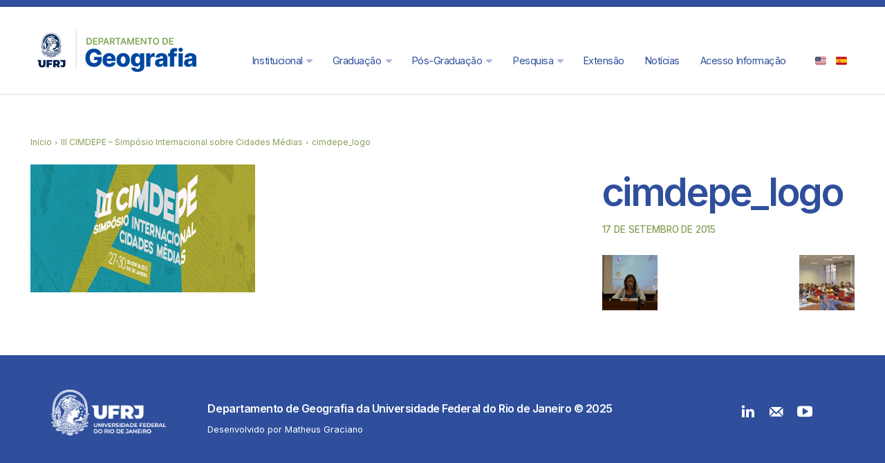

--- FILE ---
content_type: text/html; charset=UTF-8
request_url: https://www.geografia.ufrj.br/iii-cimdepe-simposio-internacional-sobre-cidades-medias/cimdepe_logo/
body_size: 33022
content:
<!doctype html >
<html lang="pt-BR">
<head>
    <meta charset="UTF-8" />
    <title>cimdepe_logo - Departamento de Geografia UFRJ</title>
    <meta name="viewport" content="width=device-width, initial-scale=1.0">
    <link rel="pingback" href="https://www.geografia.ufrj.br/xmlrpc.php" />
    <meta name='robots' content='index, follow, max-image-preview:large, max-snippet:-1, max-video-preview:-1' />
	<style>img:is([sizes="auto" i], [sizes^="auto," i]) { contain-intrinsic-size: 3000px 1500px }</style>
	<link rel="icon" type="image/png" href="http://www.geografia.ufrj.br/wp-content/uploads/2023/02/favicon.png">
	<!-- This site is optimized with the Yoast SEO plugin v26.2 - https://yoast.com/wordpress/plugins/seo/ -->
	<link rel="canonical" href="https://www.geografia.ufrj.br/iii-cimdepe-simposio-internacional-sobre-cidades-medias/cimdepe_logo/" />
	<meta property="og:locale" content="pt_BR" />
	<meta property="og:type" content="article" />
	<meta property="og:title" content="cimdepe_logo - Departamento de Geografia UFRJ" />
	<meta property="og:url" content="https://www.geografia.ufrj.br/iii-cimdepe-simposio-internacional-sobre-cidades-medias/cimdepe_logo/" />
	<meta property="og:site_name" content="Departamento de Geografia UFRJ" />
	<meta property="og:image" content="https://www.geografia.ufrj.br/iii-cimdepe-simposio-internacional-sobre-cidades-medias/cimdepe_logo" />
	<meta property="og:image:width" content="325" />
	<meta property="og:image:height" content="185" />
	<meta property="og:image:type" content="image/gif" />
	<meta name="twitter:card" content="summary_large_image" />
	<script type="application/ld+json" class="yoast-schema-graph">{"@context":"https://schema.org","@graph":[{"@type":"WebPage","@id":"https://www.geografia.ufrj.br/iii-cimdepe-simposio-internacional-sobre-cidades-medias/cimdepe_logo/","url":"https://www.geografia.ufrj.br/iii-cimdepe-simposio-internacional-sobre-cidades-medias/cimdepe_logo/","name":"cimdepe_logo - Departamento de Geografia UFRJ","isPartOf":{"@id":"https://www.geografia.ufrj.br/#website"},"primaryImageOfPage":{"@id":"https://www.geografia.ufrj.br/iii-cimdepe-simposio-internacional-sobre-cidades-medias/cimdepe_logo/#primaryimage"},"image":{"@id":"https://www.geografia.ufrj.br/iii-cimdepe-simposio-internacional-sobre-cidades-medias/cimdepe_logo/#primaryimage"},"thumbnailUrl":"https://www.geografia.ufrj.br/wp-content/uploads/2015/09/cimdepe_logo.gif","datePublished":"2015-09-17T15:29:09-03:00","breadcrumb":{"@id":"https://www.geografia.ufrj.br/iii-cimdepe-simposio-internacional-sobre-cidades-medias/cimdepe_logo/#breadcrumb"},"inLanguage":"pt-BR","potentialAction":[{"@type":"ReadAction","target":["https://www.geografia.ufrj.br/iii-cimdepe-simposio-internacional-sobre-cidades-medias/cimdepe_logo/"]}]},{"@type":"ImageObject","inLanguage":"pt-BR","@id":"https://www.geografia.ufrj.br/iii-cimdepe-simposio-internacional-sobre-cidades-medias/cimdepe_logo/#primaryimage","url":"https://www.geografia.ufrj.br/wp-content/uploads/2015/09/cimdepe_logo.gif","contentUrl":"https://www.geografia.ufrj.br/wp-content/uploads/2015/09/cimdepe_logo.gif","width":325,"height":185},{"@type":"BreadcrumbList","@id":"https://www.geografia.ufrj.br/iii-cimdepe-simposio-internacional-sobre-cidades-medias/cimdepe_logo/#breadcrumb","itemListElement":[{"@type":"ListItem","position":1,"name":"Início","item":"https://www.geografia.ufrj.br/"},{"@type":"ListItem","position":2,"name":"III CIMDEPE – Simpósio Internacional sobre Cidades Médias","item":"https://www.geografia.ufrj.br/iii-cimdepe-simposio-internacional-sobre-cidades-medias/"},{"@type":"ListItem","position":3,"name":"cimdepe_logo"}]},{"@type":"WebSite","@id":"https://www.geografia.ufrj.br/#website","url":"https://www.geografia.ufrj.br/","name":"Departamento de Geografia UFRJ","description":"Excelência em ensino e pesquisa geográfica no Brasil.","publisher":{"@id":"https://www.geografia.ufrj.br/#organization"},"potentialAction":[{"@type":"SearchAction","target":{"@type":"EntryPoint","urlTemplate":"https://www.geografia.ufrj.br/?s={search_term_string}"},"query-input":{"@type":"PropertyValueSpecification","valueRequired":true,"valueName":"search_term_string"}}],"inLanguage":"pt-BR"},{"@type":"Organization","@id":"https://www.geografia.ufrj.br/#organization","name":"Departamento de Geografia UFRJ","url":"https://www.geografia.ufrj.br/","logo":{"@type":"ImageObject","inLanguage":"pt-BR","@id":"https://www.geografia.ufrj.br/#/schema/logo/image/","url":"http://www.geografia.ufrj.br/wp-content/uploads/2017/08/facebook-SEO-geografia.jpg","contentUrl":"http://www.geografia.ufrj.br/wp-content/uploads/2017/08/facebook-SEO-geografia.jpg","width":1200,"height":630,"caption":"Departamento de Geografia UFRJ"},"image":{"@id":"https://www.geografia.ufrj.br/#/schema/logo/image/"},"sameAs":["https://www.instagram.com/ppgg.ufrj/","https://www.youtube.com/channel/UCZU35KJuK_BLx9cBqVDjrXA"]}]}</script>
	<!-- / Yoast SEO plugin. -->


<link rel='dns-prefetch' href='//fonts.googleapis.com' />
<link rel='dns-prefetch' href='//use.fontawesome.com' />
<link rel="alternate" type="application/rss+xml" title="Feed para Departamento de Geografia UFRJ &raquo;" href="https://www.geografia.ufrj.br/feed/" />
<link rel="alternate" type="application/rss+xml" title="Feed de comentários para Departamento de Geografia UFRJ &raquo;" href="https://www.geografia.ufrj.br/comments/feed/" />
<script type="text/javascript">
/* <![CDATA[ */
window._wpemojiSettings = {"baseUrl":"https:\/\/s.w.org\/images\/core\/emoji\/16.0.1\/72x72\/","ext":".png","svgUrl":"https:\/\/s.w.org\/images\/core\/emoji\/16.0.1\/svg\/","svgExt":".svg","source":{"concatemoji":"https:\/\/www.geografia.ufrj.br\/wp-includes\/js\/wp-emoji-release.min.js?ver=6.8.3"}};
/*! This file is auto-generated */
!function(s,n){var o,i,e;function c(e){try{var t={supportTests:e,timestamp:(new Date).valueOf()};sessionStorage.setItem(o,JSON.stringify(t))}catch(e){}}function p(e,t,n){e.clearRect(0,0,e.canvas.width,e.canvas.height),e.fillText(t,0,0);var t=new Uint32Array(e.getImageData(0,0,e.canvas.width,e.canvas.height).data),a=(e.clearRect(0,0,e.canvas.width,e.canvas.height),e.fillText(n,0,0),new Uint32Array(e.getImageData(0,0,e.canvas.width,e.canvas.height).data));return t.every(function(e,t){return e===a[t]})}function u(e,t){e.clearRect(0,0,e.canvas.width,e.canvas.height),e.fillText(t,0,0);for(var n=e.getImageData(16,16,1,1),a=0;a<n.data.length;a++)if(0!==n.data[a])return!1;return!0}function f(e,t,n,a){switch(t){case"flag":return n(e,"\ud83c\udff3\ufe0f\u200d\u26a7\ufe0f","\ud83c\udff3\ufe0f\u200b\u26a7\ufe0f")?!1:!n(e,"\ud83c\udde8\ud83c\uddf6","\ud83c\udde8\u200b\ud83c\uddf6")&&!n(e,"\ud83c\udff4\udb40\udc67\udb40\udc62\udb40\udc65\udb40\udc6e\udb40\udc67\udb40\udc7f","\ud83c\udff4\u200b\udb40\udc67\u200b\udb40\udc62\u200b\udb40\udc65\u200b\udb40\udc6e\u200b\udb40\udc67\u200b\udb40\udc7f");case"emoji":return!a(e,"\ud83e\udedf")}return!1}function g(e,t,n,a){var r="undefined"!=typeof WorkerGlobalScope&&self instanceof WorkerGlobalScope?new OffscreenCanvas(300,150):s.createElement("canvas"),o=r.getContext("2d",{willReadFrequently:!0}),i=(o.textBaseline="top",o.font="600 32px Arial",{});return e.forEach(function(e){i[e]=t(o,e,n,a)}),i}function t(e){var t=s.createElement("script");t.src=e,t.defer=!0,s.head.appendChild(t)}"undefined"!=typeof Promise&&(o="wpEmojiSettingsSupports",i=["flag","emoji"],n.supports={everything:!0,everythingExceptFlag:!0},e=new Promise(function(e){s.addEventListener("DOMContentLoaded",e,{once:!0})}),new Promise(function(t){var n=function(){try{var e=JSON.parse(sessionStorage.getItem(o));if("object"==typeof e&&"number"==typeof e.timestamp&&(new Date).valueOf()<e.timestamp+604800&&"object"==typeof e.supportTests)return e.supportTests}catch(e){}return null}();if(!n){if("undefined"!=typeof Worker&&"undefined"!=typeof OffscreenCanvas&&"undefined"!=typeof URL&&URL.createObjectURL&&"undefined"!=typeof Blob)try{var e="postMessage("+g.toString()+"("+[JSON.stringify(i),f.toString(),p.toString(),u.toString()].join(",")+"));",a=new Blob([e],{type:"text/javascript"}),r=new Worker(URL.createObjectURL(a),{name:"wpTestEmojiSupports"});return void(r.onmessage=function(e){c(n=e.data),r.terminate(),t(n)})}catch(e){}c(n=g(i,f,p,u))}t(n)}).then(function(e){for(var t in e)n.supports[t]=e[t],n.supports.everything=n.supports.everything&&n.supports[t],"flag"!==t&&(n.supports.everythingExceptFlag=n.supports.everythingExceptFlag&&n.supports[t]);n.supports.everythingExceptFlag=n.supports.everythingExceptFlag&&!n.supports.flag,n.DOMReady=!1,n.readyCallback=function(){n.DOMReady=!0}}).then(function(){return e}).then(function(){var e;n.supports.everything||(n.readyCallback(),(e=n.source||{}).concatemoji?t(e.concatemoji):e.wpemoji&&e.twemoji&&(t(e.twemoji),t(e.wpemoji)))}))}((window,document),window._wpemojiSettings);
/* ]]> */
</script>
<style id='wp-emoji-styles-inline-css' type='text/css'>

	img.wp-smiley, img.emoji {
		display: inline !important;
		border: none !important;
		box-shadow: none !important;
		height: 1em !important;
		width: 1em !important;
		margin: 0 0.07em !important;
		vertical-align: -0.1em !important;
		background: none !important;
		padding: 0 !important;
	}
</style>
<style id='classic-theme-styles-inline-css' type='text/css'>
/*! This file is auto-generated */
.wp-block-button__link{color:#fff;background-color:#32373c;border-radius:9999px;box-shadow:none;text-decoration:none;padding:calc(.667em + 2px) calc(1.333em + 2px);font-size:1.125em}.wp-block-file__button{background:#32373c;color:#fff;text-decoration:none}
</style>
<style id='font-awesome-svg-styles-default-inline-css' type='text/css'>
.svg-inline--fa {
  display: inline-block;
  height: 1em;
  overflow: visible;
  vertical-align: -.125em;
}
</style>
<link rel='stylesheet' id='font-awesome-svg-styles-css' href='http://www.geografia.ufrj.br/wp-content/uploads/font-awesome/v6.3.0/css/svg-with-js.css' type='text/css' media='all' />
<style id='font-awesome-svg-styles-inline-css' type='text/css'>
   .wp-block-font-awesome-icon svg::before,
   .wp-rich-text-font-awesome-icon svg::before {content: unset;}
</style>
<style id='global-styles-inline-css' type='text/css'>
:root{--wp--preset--aspect-ratio--square: 1;--wp--preset--aspect-ratio--4-3: 4/3;--wp--preset--aspect-ratio--3-4: 3/4;--wp--preset--aspect-ratio--3-2: 3/2;--wp--preset--aspect-ratio--2-3: 2/3;--wp--preset--aspect-ratio--16-9: 16/9;--wp--preset--aspect-ratio--9-16: 9/16;--wp--preset--color--black: #000000;--wp--preset--color--cyan-bluish-gray: #abb8c3;--wp--preset--color--white: #ffffff;--wp--preset--color--pale-pink: #f78da7;--wp--preset--color--vivid-red: #cf2e2e;--wp--preset--color--luminous-vivid-orange: #ff6900;--wp--preset--color--luminous-vivid-amber: #fcb900;--wp--preset--color--light-green-cyan: #7bdcb5;--wp--preset--color--vivid-green-cyan: #00d084;--wp--preset--color--pale-cyan-blue: #8ed1fc;--wp--preset--color--vivid-cyan-blue: #0693e3;--wp--preset--color--vivid-purple: #9b51e0;--wp--preset--gradient--vivid-cyan-blue-to-vivid-purple: linear-gradient(135deg,rgba(6,147,227,1) 0%,rgb(155,81,224) 100%);--wp--preset--gradient--light-green-cyan-to-vivid-green-cyan: linear-gradient(135deg,rgb(122,220,180) 0%,rgb(0,208,130) 100%);--wp--preset--gradient--luminous-vivid-amber-to-luminous-vivid-orange: linear-gradient(135deg,rgba(252,185,0,1) 0%,rgba(255,105,0,1) 100%);--wp--preset--gradient--luminous-vivid-orange-to-vivid-red: linear-gradient(135deg,rgba(255,105,0,1) 0%,rgb(207,46,46) 100%);--wp--preset--gradient--very-light-gray-to-cyan-bluish-gray: linear-gradient(135deg,rgb(238,238,238) 0%,rgb(169,184,195) 100%);--wp--preset--gradient--cool-to-warm-spectrum: linear-gradient(135deg,rgb(74,234,220) 0%,rgb(151,120,209) 20%,rgb(207,42,186) 40%,rgb(238,44,130) 60%,rgb(251,105,98) 80%,rgb(254,248,76) 100%);--wp--preset--gradient--blush-light-purple: linear-gradient(135deg,rgb(255,206,236) 0%,rgb(152,150,240) 100%);--wp--preset--gradient--blush-bordeaux: linear-gradient(135deg,rgb(254,205,165) 0%,rgb(254,45,45) 50%,rgb(107,0,62) 100%);--wp--preset--gradient--luminous-dusk: linear-gradient(135deg,rgb(255,203,112) 0%,rgb(199,81,192) 50%,rgb(65,88,208) 100%);--wp--preset--gradient--pale-ocean: linear-gradient(135deg,rgb(255,245,203) 0%,rgb(182,227,212) 50%,rgb(51,167,181) 100%);--wp--preset--gradient--electric-grass: linear-gradient(135deg,rgb(202,248,128) 0%,rgb(113,206,126) 100%);--wp--preset--gradient--midnight: linear-gradient(135deg,rgb(2,3,129) 0%,rgb(40,116,252) 100%);--wp--preset--font-size--small: 11px;--wp--preset--font-size--medium: 20px;--wp--preset--font-size--large: 32px;--wp--preset--font-size--x-large: 42px;--wp--preset--font-size--regular: 15px;--wp--preset--font-size--larger: 50px;--wp--preset--spacing--20: 0.44rem;--wp--preset--spacing--30: 0.67rem;--wp--preset--spacing--40: 1rem;--wp--preset--spacing--50: 1.5rem;--wp--preset--spacing--60: 2.25rem;--wp--preset--spacing--70: 3.38rem;--wp--preset--spacing--80: 5.06rem;--wp--preset--shadow--natural: 6px 6px 9px rgba(0, 0, 0, 0.2);--wp--preset--shadow--deep: 12px 12px 50px rgba(0, 0, 0, 0.4);--wp--preset--shadow--sharp: 6px 6px 0px rgba(0, 0, 0, 0.2);--wp--preset--shadow--outlined: 6px 6px 0px -3px rgba(255, 255, 255, 1), 6px 6px rgba(0, 0, 0, 1);--wp--preset--shadow--crisp: 6px 6px 0px rgba(0, 0, 0, 1);}:where(.is-layout-flex){gap: 0.5em;}:where(.is-layout-grid){gap: 0.5em;}body .is-layout-flex{display: flex;}.is-layout-flex{flex-wrap: wrap;align-items: center;}.is-layout-flex > :is(*, div){margin: 0;}body .is-layout-grid{display: grid;}.is-layout-grid > :is(*, div){margin: 0;}:where(.wp-block-columns.is-layout-flex){gap: 2em;}:where(.wp-block-columns.is-layout-grid){gap: 2em;}:where(.wp-block-post-template.is-layout-flex){gap: 1.25em;}:where(.wp-block-post-template.is-layout-grid){gap: 1.25em;}.has-black-color{color: var(--wp--preset--color--black) !important;}.has-cyan-bluish-gray-color{color: var(--wp--preset--color--cyan-bluish-gray) !important;}.has-white-color{color: var(--wp--preset--color--white) !important;}.has-pale-pink-color{color: var(--wp--preset--color--pale-pink) !important;}.has-vivid-red-color{color: var(--wp--preset--color--vivid-red) !important;}.has-luminous-vivid-orange-color{color: var(--wp--preset--color--luminous-vivid-orange) !important;}.has-luminous-vivid-amber-color{color: var(--wp--preset--color--luminous-vivid-amber) !important;}.has-light-green-cyan-color{color: var(--wp--preset--color--light-green-cyan) !important;}.has-vivid-green-cyan-color{color: var(--wp--preset--color--vivid-green-cyan) !important;}.has-pale-cyan-blue-color{color: var(--wp--preset--color--pale-cyan-blue) !important;}.has-vivid-cyan-blue-color{color: var(--wp--preset--color--vivid-cyan-blue) !important;}.has-vivid-purple-color{color: var(--wp--preset--color--vivid-purple) !important;}.has-black-background-color{background-color: var(--wp--preset--color--black) !important;}.has-cyan-bluish-gray-background-color{background-color: var(--wp--preset--color--cyan-bluish-gray) !important;}.has-white-background-color{background-color: var(--wp--preset--color--white) !important;}.has-pale-pink-background-color{background-color: var(--wp--preset--color--pale-pink) !important;}.has-vivid-red-background-color{background-color: var(--wp--preset--color--vivid-red) !important;}.has-luminous-vivid-orange-background-color{background-color: var(--wp--preset--color--luminous-vivid-orange) !important;}.has-luminous-vivid-amber-background-color{background-color: var(--wp--preset--color--luminous-vivid-amber) !important;}.has-light-green-cyan-background-color{background-color: var(--wp--preset--color--light-green-cyan) !important;}.has-vivid-green-cyan-background-color{background-color: var(--wp--preset--color--vivid-green-cyan) !important;}.has-pale-cyan-blue-background-color{background-color: var(--wp--preset--color--pale-cyan-blue) !important;}.has-vivid-cyan-blue-background-color{background-color: var(--wp--preset--color--vivid-cyan-blue) !important;}.has-vivid-purple-background-color{background-color: var(--wp--preset--color--vivid-purple) !important;}.has-black-border-color{border-color: var(--wp--preset--color--black) !important;}.has-cyan-bluish-gray-border-color{border-color: var(--wp--preset--color--cyan-bluish-gray) !important;}.has-white-border-color{border-color: var(--wp--preset--color--white) !important;}.has-pale-pink-border-color{border-color: var(--wp--preset--color--pale-pink) !important;}.has-vivid-red-border-color{border-color: var(--wp--preset--color--vivid-red) !important;}.has-luminous-vivid-orange-border-color{border-color: var(--wp--preset--color--luminous-vivid-orange) !important;}.has-luminous-vivid-amber-border-color{border-color: var(--wp--preset--color--luminous-vivid-amber) !important;}.has-light-green-cyan-border-color{border-color: var(--wp--preset--color--light-green-cyan) !important;}.has-vivid-green-cyan-border-color{border-color: var(--wp--preset--color--vivid-green-cyan) !important;}.has-pale-cyan-blue-border-color{border-color: var(--wp--preset--color--pale-cyan-blue) !important;}.has-vivid-cyan-blue-border-color{border-color: var(--wp--preset--color--vivid-cyan-blue) !important;}.has-vivid-purple-border-color{border-color: var(--wp--preset--color--vivid-purple) !important;}.has-vivid-cyan-blue-to-vivid-purple-gradient-background{background: var(--wp--preset--gradient--vivid-cyan-blue-to-vivid-purple) !important;}.has-light-green-cyan-to-vivid-green-cyan-gradient-background{background: var(--wp--preset--gradient--light-green-cyan-to-vivid-green-cyan) !important;}.has-luminous-vivid-amber-to-luminous-vivid-orange-gradient-background{background: var(--wp--preset--gradient--luminous-vivid-amber-to-luminous-vivid-orange) !important;}.has-luminous-vivid-orange-to-vivid-red-gradient-background{background: var(--wp--preset--gradient--luminous-vivid-orange-to-vivid-red) !important;}.has-very-light-gray-to-cyan-bluish-gray-gradient-background{background: var(--wp--preset--gradient--very-light-gray-to-cyan-bluish-gray) !important;}.has-cool-to-warm-spectrum-gradient-background{background: var(--wp--preset--gradient--cool-to-warm-spectrum) !important;}.has-blush-light-purple-gradient-background{background: var(--wp--preset--gradient--blush-light-purple) !important;}.has-blush-bordeaux-gradient-background{background: var(--wp--preset--gradient--blush-bordeaux) !important;}.has-luminous-dusk-gradient-background{background: var(--wp--preset--gradient--luminous-dusk) !important;}.has-pale-ocean-gradient-background{background: var(--wp--preset--gradient--pale-ocean) !important;}.has-electric-grass-gradient-background{background: var(--wp--preset--gradient--electric-grass) !important;}.has-midnight-gradient-background{background: var(--wp--preset--gradient--midnight) !important;}.has-small-font-size{font-size: var(--wp--preset--font-size--small) !important;}.has-medium-font-size{font-size: var(--wp--preset--font-size--medium) !important;}.has-large-font-size{font-size: var(--wp--preset--font-size--large) !important;}.has-x-large-font-size{font-size: var(--wp--preset--font-size--x-large) !important;}
:where(.wp-block-post-template.is-layout-flex){gap: 1.25em;}:where(.wp-block-post-template.is-layout-grid){gap: 1.25em;}
:where(.wp-block-columns.is-layout-flex){gap: 2em;}:where(.wp-block-columns.is-layout-grid){gap: 2em;}
:root :where(.wp-block-pullquote){font-size: 1.5em;line-height: 1.6;}
</style>
<link rel='stylesheet' id='td-plugin-multi-purpose-css' href='https://www.geografia.ufrj.br/wp-content/plugins/td-composer/td-multi-purpose/style.css?ver=e462493fbefecc1c77b3f5de91c3f3ed' type='text/css' media='all' />
<link rel='stylesheet' id='google-fonts-style-css' href='https://fonts.googleapis.com/css?family=Inter%3A400%7COpen+Sans%3A400%2C600%2C700%7CRoboto%3A400%2C600%2C700%7CInter%3A400%2C500%2C600%2C700%7CMontserrat%3A400&#038;display=swap&#038;ver=12.7.2' type='text/css' media='all' />
<link rel='stylesheet' id='font-awesome-official-css' href='https://use.fontawesome.com/releases/v6.3.0/css/all.css' type='text/css' media='all' integrity="sha384-nYX0jQk7JxCp1jdj3j2QdJbEJaTvTlhexnpMjwIkYQLdk9ZE3/g8CBw87XP2N0pR" crossorigin="anonymous" />
<link rel='stylesheet' id='tablepress-default-css' href='https://www.geografia.ufrj.br/wp-content/tablepress-combined.min.css?ver=8' type='text/css' media='all' />
<link rel='stylesheet' id='font_awesome-css' href='https://www.geografia.ufrj.br/wp-content/plugins/td-composer/assets/fonts/font-awesome/font-awesome.css?ver=e462493fbefecc1c77b3f5de91c3f3ed' type='text/css' media='all' />
<link rel='stylesheet' id='td-theme-css' href='https://www.geografia.ufrj.br/wp-content/themes/Newspaper/style.css?ver=12.7.2' type='text/css' media='all' />
<style id='td-theme-inline-css' type='text/css'>@media (max-width:767px){.td-header-desktop-wrap{display:none}}@media (min-width:767px){.td-header-mobile-wrap{display:none}}</style>
<link rel='stylesheet' id='td-legacy-framework-front-style-css' href='https://www.geografia.ufrj.br/wp-content/plugins/td-composer/legacy/Newspaper/assets/css/td_legacy_main.css?ver=e462493fbefecc1c77b3f5de91c3f3ed' type='text/css' media='all' />
<link rel='stylesheet' id='tdb_style_cloud_templates_front-css' href='https://www.geografia.ufrj.br/wp-content/plugins/td-cloud-library/assets/css/tdb_main.css?ver=94753ae56b0030d8cbea6a556906ceb0' type='text/css' media='all' />
<link rel='stylesheet' id='font-awesome-official-v4shim-css' href='https://use.fontawesome.com/releases/v6.3.0/css/v4-shims.css' type='text/css' media='all' integrity="sha384-SQz6YOYE9rzJdPMcxCxNEmEuaYeT0ayZY/ZxArYWtTnvBwcfHI6rCwtgsOonZ+08" crossorigin="anonymous" />
<script type="text/javascript" src="https://www.geografia.ufrj.br/wp-includes/js/jquery/jquery.min.js?ver=3.7.1" id="jquery-core-js"></script>
<script type="text/javascript" src="https://www.geografia.ufrj.br/wp-includes/js/jquery/jquery-migrate.min.js?ver=3.4.1" id="jquery-migrate-js"></script>
<link rel="https://api.w.org/" href="https://www.geografia.ufrj.br/wp-json/" /><link rel="alternate" title="JSON" type="application/json" href="https://www.geografia.ufrj.br/wp-json/wp/v2/media/1353" /><link rel="EditURI" type="application/rsd+xml" title="RSD" href="https://www.geografia.ufrj.br/xmlrpc.php?rsd" />
<link rel='shortlink' href='https://www.geografia.ufrj.br/?p=1353' />
<link rel="alternate" title="oEmbed (JSON)" type="application/json+oembed" href="https://www.geografia.ufrj.br/wp-json/oembed/1.0/embed?url=https%3A%2F%2Fwww.geografia.ufrj.br%2Fiii-cimdepe-simposio-internacional-sobre-cidades-medias%2Fcimdepe_logo%2F" />
<link rel="alternate" title="oEmbed (XML)" type="text/xml+oembed" href="https://www.geografia.ufrj.br/wp-json/oembed/1.0/embed?url=https%3A%2F%2Fwww.geografia.ufrj.br%2Fiii-cimdepe-simposio-internacional-sobre-cidades-medias%2Fcimdepe_logo%2F&#038;format=xml" />
    <script>
        window.tdb_global_vars = {"wpRestUrl":"https:\/\/www.geografia.ufrj.br\/wp-json\/","permalinkStructure":"\/%postname%\/"};
        window.tdb_p_autoload_vars = {"isAjax":false,"isAdminBarShowing":false,"autoloadStatus":"off","origPostEditUrl":null};
    </script>
    
    <style id="tdb-global-colors">:root{--today-news-dark-gray:#222222;--today-news-light-gray:#d8d8d8;--dreamland-brown:#82674b;--dreamland-black:#000000;--dreamland-white:#FFFFFF;--dreamland-blue:#0024a4;--dreamland-important:rgba(130,41,0,0.09);--dreamland-hover:rgba(255,255,255,0.67);--blck-custom-color-1:#052c54;--blck-custom-color-3:#7c89a0;--blck-custom-color-4:#5325ea}</style>

    
	<meta name="generator" content="Powered by Slider Revolution 6.5.18 - responsive, Mobile-Friendly Slider Plugin for WordPress with comfortable drag and drop interface." />

<!-- JS generated by theme -->

<script type="text/javascript" id="td-generated-header-js">
    
    

	    var tdBlocksArray = []; //here we store all the items for the current page

	    // td_block class - each ajax block uses a object of this class for requests
	    function tdBlock() {
		    this.id = '';
		    this.block_type = 1; //block type id (1-234 etc)
		    this.atts = '';
		    this.td_column_number = '';
		    this.td_current_page = 1; //
		    this.post_count = 0; //from wp
		    this.found_posts = 0; //from wp
		    this.max_num_pages = 0; //from wp
		    this.td_filter_value = ''; //current live filter value
		    this.is_ajax_running = false;
		    this.td_user_action = ''; // load more or infinite loader (used by the animation)
		    this.header_color = '';
		    this.ajax_pagination_infinite_stop = ''; //show load more at page x
	    }

        // td_js_generator - mini detector
        ( function () {
            var htmlTag = document.getElementsByTagName("html")[0];

	        if ( navigator.userAgent.indexOf("MSIE 10.0") > -1 ) {
                htmlTag.className += ' ie10';
            }

            if ( !!navigator.userAgent.match(/Trident.*rv\:11\./) ) {
                htmlTag.className += ' ie11';
            }

	        if ( navigator.userAgent.indexOf("Edge") > -1 ) {
                htmlTag.className += ' ieEdge';
            }

            if ( /(iPad|iPhone|iPod)/g.test(navigator.userAgent) ) {
                htmlTag.className += ' td-md-is-ios';
            }

            var user_agent = navigator.userAgent.toLowerCase();
            if ( user_agent.indexOf("android") > -1 ) {
                htmlTag.className += ' td-md-is-android';
            }

            if ( -1 !== navigator.userAgent.indexOf('Mac OS X')  ) {
                htmlTag.className += ' td-md-is-os-x';
            }

            if ( /chrom(e|ium)/.test(navigator.userAgent.toLowerCase()) ) {
               htmlTag.className += ' td-md-is-chrome';
            }

            if ( -1 !== navigator.userAgent.indexOf('Firefox') ) {
                htmlTag.className += ' td-md-is-firefox';
            }

            if ( -1 !== navigator.userAgent.indexOf('Safari') && -1 === navigator.userAgent.indexOf('Chrome') ) {
                htmlTag.className += ' td-md-is-safari';
            }

            if( -1 !== navigator.userAgent.indexOf('IEMobile') ){
                htmlTag.className += ' td-md-is-iemobile';
            }

        })();

        var tdLocalCache = {};

        ( function () {
            "use strict";

            tdLocalCache = {
                data: {},
                remove: function (resource_id) {
                    delete tdLocalCache.data[resource_id];
                },
                exist: function (resource_id) {
                    return tdLocalCache.data.hasOwnProperty(resource_id) && tdLocalCache.data[resource_id] !== null;
                },
                get: function (resource_id) {
                    return tdLocalCache.data[resource_id];
                },
                set: function (resource_id, cachedData) {
                    tdLocalCache.remove(resource_id);
                    tdLocalCache.data[resource_id] = cachedData;
                }
            };
        })();

    
    
var td_viewport_interval_list=[{"limitBottom":767,"sidebarWidth":228},{"limitBottom":1018,"sidebarWidth":300},{"limitBottom":1140,"sidebarWidth":324}];
var td_animation_stack_effect="type0";
var tds_animation_stack=true;
var td_animation_stack_specific_selectors=".entry-thumb, img, .td-lazy-img";
var td_animation_stack_general_selectors=".td-animation-stack img, .td-animation-stack .entry-thumb, .post img, .td-animation-stack .td-lazy-img";
var tdc_is_installed="yes";
var tdc_domain_active=false;
var td_ajax_url="https:\/\/www.geografia.ufrj.br\/wp-admin\/admin-ajax.php?td_theme_name=Newspaper&v=12.7.2";
var td_get_template_directory_uri="https:\/\/www.geografia.ufrj.br\/wp-content\/plugins\/td-composer\/legacy\/common";
var tds_snap_menu="";
var tds_logo_on_sticky="";
var tds_header_style="";
var td_please_wait="Aguarde...";
var td_email_user_pass_incorrect="Usu\u00e1rio ou senha incorreta!";
var td_email_user_incorrect="E-mail ou nome de usu\u00e1rio incorreto!";
var td_email_incorrect="E-mail incorreto!";
var td_user_incorrect="Username incorrect!";
var td_email_user_empty="Email or username empty!";
var td_pass_empty="Pass empty!";
var td_pass_pattern_incorrect="Invalid Pass Pattern!";
var td_retype_pass_incorrect="Retyped Pass incorrect!";
var tds_more_articles_on_post_enable="";
var tds_more_articles_on_post_time_to_wait="";
var tds_more_articles_on_post_pages_distance_from_top=0;
var tds_captcha="";
var tds_theme_color_site_wide="#2F4F9C";
var tds_smart_sidebar="";
var tdThemeName="Newspaper";
var tdThemeNameWl="Newspaper";
var td_magnific_popup_translation_tPrev="Anterior (Seta a esquerda )";
var td_magnific_popup_translation_tNext="Avan\u00e7ar (tecla de seta para a direita)";
var td_magnific_popup_translation_tCounter="%curr% de %total%";
var td_magnific_popup_translation_ajax_tError="O conte\u00fado de %url% n\u00e3o pode ser carregado.";
var td_magnific_popup_translation_image_tError="A imagem #%curr% n\u00e3o pode ser carregada.";
var tdBlockNonce="cb30ef3a56";
var tdMobileMenu="enabled";
var tdMobileSearch="enabled";
var tdDateNamesI18n={"month_names":["janeiro","fevereiro","mar\u00e7o","abril","maio","junho","julho","agosto","setembro","outubro","novembro","dezembro"],"month_names_short":["jan","fev","mar","abr","maio","jun","jul","ago","set","out","nov","dez"],"day_names":["domingo","segunda-feira","ter\u00e7a-feira","quarta-feira","quinta-feira","sexta-feira","s\u00e1bado"],"day_names_short":["dom","seg","ter","qua","qui","sex","s\u00e1b"]};
var tdb_modal_confirm="Save";
var tdb_modal_cancel="Cancel";
var tdb_modal_confirm_alt="Yes";
var tdb_modal_cancel_alt="No";
var td_deploy_mode="deploy";
var td_ad_background_click_link="";
var td_ad_background_click_target="";
</script>


<!-- Header style compiled by theme -->

<style>body{background-color:#ffffff}.td-page-content .widgettitle{color:#fff}.td-mobile-content .td-mobile-main-menu>li>a{font-family:Inter;font-size:22px;line-height:30px;font-weight:600}.td-mobile-content .sub-menu a{font-family:Inter;font-size:20px;line-height:28px;font-weight:500}#td-mobile-nav,#td-mobile-nav .wpb_button,.td-search-wrap-mob{font-family:Inter}.td-page-title,.td-category-title-holder .td-page-title{font-family:Inter}.td-page-content p,.td-page-content li,.td-page-content .td_block_text_with_title,.wpb_text_column p{font-family:Inter}.td-page-content h1,.wpb_text_column h1{font-family:Inter}.td-page-content h2,.wpb_text_column h2{font-family:Inter}.td-page-content h3,.wpb_text_column h3{font-family:Inter}.td-page-content h4,.wpb_text_column h4{font-family:Inter}.td-page-content h5,.wpb_text_column h5{font-family:Inter}.td-page-content h6,.wpb_text_column h6{font-family:Inter}body,p{font-family:Inter}.white-popup-block,.white-popup-block .wpb_button{font-family:Inter}:root{--td_excl_label:'EXCLUSIVO';--td_theme_color:#2F4F9C;--td_slider_text:rgba(47,79,156,0.7);--td_container_transparent:transparent;--td_mobile_gradient_one_mob:#2f4f9c;--td_mobile_gradient_two_mob:#243887;--td_mobile_text_active_color:#869f56;--td_mobile_button_background_mob:#869f56;--td_mobile_button_color_mob:#ffffff;--td_page_title_color:#444444;--td_page_h_color:#444444}</style>

<!-- Google tag (gtag.js) -->
<script async src="https://www.googletagmanager.com/gtag/js?id=UA-66233600-1"></script>
<script>
  window.dataLayer = window.dataLayer || [];
  function gtag(){dataLayer.push(arguments);}
  gtag('js', new Date());

  gtag('config', 'UA-66233600-1');
</script>
<link rel="icon" href="https://www.geografia.ufrj.br/wp-content/uploads/2017/08/cropped-geografia-ufrj-512-a-32x32.jpg" sizes="32x32" />
<link rel="icon" href="https://www.geografia.ufrj.br/wp-content/uploads/2017/08/cropped-geografia-ufrj-512-a-192x192.jpg" sizes="192x192" />
<link rel="apple-touch-icon" href="https://www.geografia.ufrj.br/wp-content/uploads/2017/08/cropped-geografia-ufrj-512-a-180x180.jpg" />
<meta name="msapplication-TileImage" content="https://www.geografia.ufrj.br/wp-content/uploads/2017/08/cropped-geografia-ufrj-512-a-270x270.jpg" />
<script>function setREVStartSize(e){
			//window.requestAnimationFrame(function() {
				window.RSIW = window.RSIW===undefined ? window.innerWidth : window.RSIW;
				window.RSIH = window.RSIH===undefined ? window.innerHeight : window.RSIH;
				try {
					var pw = document.getElementById(e.c).parentNode.offsetWidth,
						newh;
					pw = pw===0 || isNaN(pw) ? window.RSIW : pw;
					e.tabw = e.tabw===undefined ? 0 : parseInt(e.tabw);
					e.thumbw = e.thumbw===undefined ? 0 : parseInt(e.thumbw);
					e.tabh = e.tabh===undefined ? 0 : parseInt(e.tabh);
					e.thumbh = e.thumbh===undefined ? 0 : parseInt(e.thumbh);
					e.tabhide = e.tabhide===undefined ? 0 : parseInt(e.tabhide);
					e.thumbhide = e.thumbhide===undefined ? 0 : parseInt(e.thumbhide);
					e.mh = e.mh===undefined || e.mh=="" || e.mh==="auto" ? 0 : parseInt(e.mh,0);
					if(e.layout==="fullscreen" || e.l==="fullscreen")
						newh = Math.max(e.mh,window.RSIH);
					else{
						e.gw = Array.isArray(e.gw) ? e.gw : [e.gw];
						for (var i in e.rl) if (e.gw[i]===undefined || e.gw[i]===0) e.gw[i] = e.gw[i-1];
						e.gh = e.el===undefined || e.el==="" || (Array.isArray(e.el) && e.el.length==0)? e.gh : e.el;
						e.gh = Array.isArray(e.gh) ? e.gh : [e.gh];
						for (var i in e.rl) if (e.gh[i]===undefined || e.gh[i]===0) e.gh[i] = e.gh[i-1];
											
						var nl = new Array(e.rl.length),
							ix = 0,
							sl;
						e.tabw = e.tabhide>=pw ? 0 : e.tabw;
						e.thumbw = e.thumbhide>=pw ? 0 : e.thumbw;
						e.tabh = e.tabhide>=pw ? 0 : e.tabh;
						e.thumbh = e.thumbhide>=pw ? 0 : e.thumbh;
						for (var i in e.rl) nl[i] = e.rl[i]<window.RSIW ? 0 : e.rl[i];
						sl = nl[0];
						for (var i in nl) if (sl>nl[i] && nl[i]>0) { sl = nl[i]; ix=i;}
						var m = pw>(e.gw[ix]+e.tabw+e.thumbw) ? 1 : (pw-(e.tabw+e.thumbw)) / (e.gw[ix]);
						newh =  (e.gh[ix] * m) + (e.tabh + e.thumbh);
					}
					var el = document.getElementById(e.c);
					if (el!==null && el) el.style.height = newh+"px";
					el = document.getElementById(e.c+"_wrapper");
					if (el!==null && el) {
						el.style.height = newh+"px";
						el.style.display = "block";
					}
				} catch(e){
					console.log("Failure at Presize of Slider:" + e)
				}
			//});
		  };</script>
		<style type="text/css" id="wp-custom-css">
			.apurador {
text-rendering: optimizeLegibility;
-webkit-font-smoothing: antialiased;   -moz-osx-font-smoothing: grayscale;	
}


.td-footer-template-4 .footer-text-wrap {
text-rendering: optimizeLegibility;
-webkit-font-smoothing: antialiased;
}

.widget {
	font-family: Inter, Open Sans;
	margin-bottom: 0px;
	color: #444444;
	text-rendering: optimizeLegibility;
-webkit-font-smoothing: antialiased;
	letter-spacing: -0.02em;
}

.tdb_single_source span {
    border-radius: 4px;
		padding: 4px 10px !important;}

.tdb_single_via span {
    border-radius: 4px;
		padding: 4px 10px !important;
}

.tdb-add-text {
	font-weight: 300 !important;
	letter-spacing: -0.05em;
}

.tdb_single_date {
    letter-spacing: -0.015em;}

.td-mobile-container {
    padding-left: 10px;
    padding-right: 30px; }



/* DESKTOP Starts */

@media (min-width: 780px) {
	
	.tdb_single_content h2 {
	padding: 30px 140px 40px 0px; }

.tdb_single_content h5 {
	padding: 0px 220px 40px 0px; }
	}

/* DESKTOP Ends */

.fa-solid {
	opacity: 0.4;
	padding-left: 2px;
}




/* MOBILE Starts */

@media (max-width: 779px) {
	
.tdb_single_content h2 {
	padding: 20px 20px 40px 0px;}

.tdb_single_content h5 {
	padding: 0px 30px 15px 0px; }
	}

/* MOBILE Ends */



/* POSTPAGE Starts */


.postpage li a {
border-bottom: 1px dotted !important;
padding-bottom: 2px !important;
transition: border .2s ease-in-out,color .2s ease-in-out;
}

.postpage li a:hover {
	color: #869F56;
	border-bottom: 2px solid #869F56 !important;
}

.postpage {
text-rendering: optimizeLegibility;
-webkit-font-smoothing: antialiased;	}

.postpage p a {
border-bottom: 1px dotted !important;
padding-bottom: 2px !important;
transition: border .2s ease-in-out,color .2s ease-in-out;
}

.postpage p a:hover {
	color: #869F56;
	border-bottom: 2px solid #869F56 !important;
}

.postpage h3 {
margin-top: 60px !important;
}

.postpage h4 {
margin-top: 60px !important;
}

.postpage h6 {
margin-bottom: 16px !important;
}


/* POST AFINADO Starts */

.postafinado p a {
border-bottom: 1px dotted !important;
padding-bottom: 2px !important;
transition: border .2s ease-in-out,color .2s ease-in-out;
}

.postafinado p a:hover {
	color: #869F56;
	border-bottom: 2px solid #869F56 !important;
}

.postafinado h3 {
    padding-top: 10px; }

.postafinado {
text-rendering: optimizeLegibility;
-webkit-font-smoothing: antialiased;	}

/* POST AFINADO Ends */


/** desktop starts **/

@media (min-width: 780px) {

.postpage h2 {
	padding: 100px 0px 16px;}

}
/** desktop ends **/

/** mobile starts **/

@media (max-width: 779px) {
	
.postpage h2 {
	padding: 40px 0px 16px;}
	
.maisbuscados {
 	display: none;
	}

}

/** mobile ends **/



/* POSTPAGE Ends */



/* SLIDE HOME Starts */

/* MOBILE Slide Home */


@media (max-width: 779px) {
	
	.tituloslide h1 a {
letter-spacing: -0.04em !important;	
		line-height: 1.15 !important;
	padding: 30px 0px 2px 16px  !important;

	}

.subtituloslide h2 a {
	letter-spacing: -0.03em !important;
		line-height: 1.2 !important;
	padding: 0px 0px 2px 16px  !important;
	text-rendering: optimizeLegibility;
-webkit-font-smoothing: antialiased;	
}

.botaoslide {
	color: #000000 !important;
	font-family: Inter, Arial !important;
	font-weight: 500 !important;
	opacity: 0.95;
	padding: 0px 0px 10px 16px  !important;
	letter-spacing: -0.02em; !important; 
	text-rendering: optimizeLegibility;
-webkit-font-smoothing: antialiased;	
	}

.botaoslide a:hover {
	background: #2F4F9C !important;
}
.nextend-bullet-bar {
 margin-left: 40px !important;
	margin-bottom: 10px;
}
	
	}

/* MOBILE Slide Home Ends */



@media (min-width: 780px) {

	.tituloslide h1 {
	font-family: Inter, Arial !important;
	letter-spacing: -0.04em !important;
	line-height: 1.05 !important;
	padding-top: 40px !important;
	padding-left: 120px !important;
}

.subtituloslide h2 {
	letter-spacing: -0.03em !important;
	padding-left: 120px !important;	
}

.botaoslide {
	color: #000000 !important;
	font-family: Inter, Arial !important;
	font-weight: 500 !important;
	opacity: 0.95;
	padding-top: 40px;
	padding-left: 120px;
	letter-spacing: -0.02em; !important; 
	}

.botaoslide a:hover {
	background: #2F4F9C !important;
}
.nextend-bullet-bar {
 margin-left: 128px !important;
}
	
}
/* SLIDE HOME Ends */



/* DOTS BUSCADOS Starts */

.maisbuscados {
	font-family: Inter;
	font-size: 1.05rem !important;
	letter-spacing: -0.025em;
	line-height:1.8;
	color: #2F4F9C !important;
}

.maisbuscados a {
	color: #2F4F9C !important;
 }

.maisbuscados a:hover {
	color: #869F56 !important;
	text-decoration: underline !important; }

.maisbuscados ul li {
 	color: #869F56 !important;
	line-height: 1.8;
}
/* DOTS BUSCADOS Ends */



/* LISTA Teses Dissertas Starts */

ul.menu-teses.menu {
	border-top: 1px solid #e1e1e1;
}

.lista-teses li a  {
	border-bottom: 1px solid #e1e1e1 !important;
margin-top: -28px !important;	
padding: 25px 0px
}

.lista-teses li a:hover {
  border-left: 15px solid #E6EDC8;
  border-right: 15px solid #E6EDC8;
  background: #F9FAF5;
margin-top: -28px !important;	

}

/* LISTA Teses Dissertas Ends */

@media (max-width: 600px) { 
	
	.dt-container .dt-input {
	background: #ffffff;
	border: 1px solid #e1e1e1;
	border-radius: 6px;
		margin-left: 6px;
		height: 26px;
		width: 200px;
	}
	
	.dt-container .dt-search {
		display: none;
		}
	
	.ano-bread {
		padding-top:20px;
	}		

}

@media (min-width: 601px) { 
	
	.dt-container .dt-input {
	background: #ffffff;
	border: 1px solid #e1e1e1;
	border-radius: 6px;
		margin-left: 6px;
		height: 30px;
		width: 300px;
	}

	.ano-bread {
		padding-top:18px;
	}	
	
	
}







		</style>
		
<!-- Button style compiled by theme -->

<style>.tdm-btn-style1{background-color:#2F4F9C}.tdm-btn-style2:before{border-color:#2F4F9C}.tdm-btn-style2{color:#2F4F9C}.tdm-btn-style3{-webkit-box-shadow:0 2px 16px #2F4F9C;-moz-box-shadow:0 2px 16px #2F4F9C;box-shadow:0 2px 16px #2F4F9C}.tdm-btn-style3:hover{-webkit-box-shadow:0 4px 26px #2F4F9C;-moz-box-shadow:0 4px 26px #2F4F9C;box-shadow:0 4px 26px #2F4F9C}</style>

	<style id="tdw-css-placeholder"></style></head>

<body class="attachment wp-singular attachment-template-default single single-attachment postid-1353 attachmentid-1353 attachment-gif wp-theme-Newspaper cimdepe_logo global-block-template-2 tdb_template_6639 tdb-template  tdc-header-template  tdc-footer-template td-animation-stack-type0 td-full-layout" itemscope="itemscope" itemtype="https://schema.org/WebPage">

    <div class="td-scroll-up" data-style="style1"><i class="td-icon-menu-up"></i></div>
    <div class="td-menu-background" style="visibility:hidden"></div>
<div id="td-mobile-nav" style="visibility:hidden">
    <div class="td-mobile-container">
        <!-- mobile menu top section -->
        <div class="td-menu-socials-wrap">
            <!-- socials -->
            <div class="td-menu-socials">
                            </div>
            <!-- close button -->
            <div class="td-mobile-close">
                <span><i class="td-icon-close-mobile"></i></span>
            </div>
        </div>

        <!-- login section -->
        
        <!-- menu section -->
        <div class="td-mobile-content">
            <div class="menu-mobile-port-container"><ul id="menu-mobile-port" class="td-mobile-main-menu"><li id="menu-item-7470" class="menu-item menu-item-type-post_type menu-item-object-page menu-item-has-children menu-item-first menu-item-7470"><a href="https://www.geografia.ufrj.br/institucional-geografia/">Institucional<i class="td-icon-menu-right td-element-after"></i></a>
<ul class="sub-menu">
	<li id="menu-item-7471" class="menu-item menu-item-type-post_type menu-item-object-page menu-item-7471"><a href="https://www.geografia.ufrj.br/institucional-geografia/">Departamento</a></li>
	<li id="menu-item-7472" class="menu-item menu-item-type-post_type menu-item-object-page menu-item-7472"><a href="https://www.geografia.ufrj.br/pos-graduacao-ppgg/">Pós-Graduação</a></li>
	<li id="menu-item-7485" class="menu-item menu-item-type-post_type menu-item-object-page menu-item-7485"><a href="https://www.geografia.ufrj.br/institucional-geografia/pessoal/">Pessoal</a></li>
	<li id="menu-item-7476" class="menu-item menu-item-type-post_type menu-item-object-page menu-item-7476"><a href="https://www.geografia.ufrj.br/institucional-geografia/biblioteca/">Instalações</a></li>
	<li id="menu-item-7473" class="menu-item menu-item-type-post_type menu-item-object-page menu-item-7473"><a href="https://www.geografia.ufrj.br/carreira/">Carreira</a></li>
	<li id="menu-item-7474" class="menu-item menu-item-type-post_type menu-item-object-page menu-item-7474"><a href="https://www.geografia.ufrj.br/institucional-geografia/departamento/memoria/">Memória</a></li>
</ul>
</li>
<li id="menu-item-7477" class="menu-item menu-item-type-post_type menu-item-object-page menu-item-has-children menu-item-7477"><a href="https://www.geografia.ufrj.br/graduacao/">Graduação<i class="td-icon-menu-right td-element-after"></i></a>
<ul class="sub-menu">
	<li id="menu-item-7478" class="menu-item menu-item-type-post_type menu-item-object-page menu-item-7478"><a href="https://www.geografia.ufrj.br/graduacao/bacharelado/">Bacharelado</a></li>
	<li id="menu-item-7479" class="menu-item menu-item-type-post_type menu-item-object-page menu-item-7479"><a href="https://www.geografia.ufrj.br/graduacao/licenciatura/">Licenciatura</a></li>
	<li id="menu-item-7480" class="menu-item menu-item-type-taxonomy menu-item-object-category menu-item-7480"><a href="https://www.geografia.ufrj.br/category/periodos/">Períodos</a></li>
	<li id="menu-item-7481" class="menu-item menu-item-type-post_type menu-item-object-page menu-item-7481"><a href="https://www.geografia.ufrj.br/disciplinas-bacharelado/">Disciplinas Bacharelado</a></li>
	<li id="menu-item-7482" class="menu-item menu-item-type-post_type menu-item-object-page menu-item-7482"><a href="https://www.geografia.ufrj.br/disciplinas-licenciatura/">Disciplinas Licenciatura</a></li>
</ul>
</li>
<li id="menu-item-7483" class="menu-item menu-item-type-post_type menu-item-object-page menu-item-has-children menu-item-7483"><a href="https://www.geografia.ufrj.br/pos-graduacao-ppgg/">Pós-Graduação<i class="td-icon-menu-right td-element-after"></i></a>
<ul class="sub-menu">
	<li id="menu-item-7484" class="menu-item menu-item-type-post_type menu-item-object-page menu-item-7484"><a href="https://www.geografia.ufrj.br/processo-seletivo/">Processo Seletivo</a></li>
	<li id="menu-item-7570" class="menu-item menu-item-type-post_type menu-item-object-page menu-item-7570"><a href="https://www.geografia.ufrj.br/pos-graduacao-ppgg/pessoal/">Pessoal PPGG</a></li>
	<li id="menu-item-7486" class="menu-item menu-item-type-post_type menu-item-object-page menu-item-7486"><a href="https://www.geografia.ufrj.br/areas-e-linhas-de-pesquisa/">Áreas de Concentração e Linhas de pesquisa</a></li>
	<li id="menu-item-7487" class="menu-item menu-item-type-post_type menu-item-object-page menu-item-7487"><a href="https://www.geografia.ufrj.br/procedimentos-e-formularios/">Procedimentos e Formulários</a></li>
	<li id="menu-item-7488" class="menu-item menu-item-type-post_type menu-item-object-page menu-item-7488"><a href="https://www.geografia.ufrj.br/bolsas/">Bolsas</a></li>
	<li id="menu-item-7489" class="menu-item menu-item-type-post_type menu-item-object-page menu-item-7489"><a href="https://www.geografia.ufrj.br/grade/">Grade</a></li>
	<li id="menu-item-7491" class="menu-item menu-item-type-post_type menu-item-object-page menu-item-7491"><a href="https://www.geografia.ufrj.br/pos-graduacao-ppgg/mestrado/">Mestrado</a></li>
	<li id="menu-item-7490" class="menu-item menu-item-type-post_type menu-item-object-page menu-item-7490"><a href="https://www.geografia.ufrj.br/pos-graduacao-ppgg/doutorado/">Doutorado</a></li>
	<li id="menu-item-7492" class="menu-item menu-item-type-post_type menu-item-object-page menu-item-7492"><a href="https://www.geografia.ufrj.br/pos-graduacao-ppgg/biblioteca/">Biblioteca</a></li>
	<li id="menu-item-7493" class="menu-item menu-item-type-post_type menu-item-object-page menu-item-7493"><a href="https://www.geografia.ufrj.br/pos-graduacao-ppgg/teses-e-dissertacoes/">Teses e dissertações</a></li>
	<li id="menu-item-7494" class="menu-item menu-item-type-custom menu-item-object-custom menu-item-7494"><a href="https://revistas.ufrj.br/index.php/EspacoAberto">Espaço Aberto</a></li>
	<li id="menu-item-7498" class="menu-item menu-item-type-post_type menu-item-object-page menu-item-7498"><a href="https://www.geografia.ufrj.br/regulamentos-e-normas/">Regulamentos e Normas</a></li>
	<li id="menu-item-7497" class="menu-item menu-item-type-post_type menu-item-object-page menu-item-7497"><a href="https://www.geografia.ufrj.br/defesas/">Defesas</a></li>
</ul>
</li>
<li id="menu-item-7500" class="menu-item menu-item-type-post_type menu-item-object-page menu-item-has-children menu-item-7500"><a href="https://www.geografia.ufrj.br/pesquisa/">Pesquisa<i class="td-icon-menu-right td-element-after"></i></a>
<ul class="sub-menu">
	<li id="menu-item-7499" class="menu-item menu-item-type-post_type menu-item-object-page menu-item-7499"><a href="https://www.geografia.ufrj.br/grupos-e-laboratorios-de-pesquisa/">Grupos e Laboratórios de Pesquisa</a></li>
</ul>
</li>
<li id="menu-item-7502" class="menu-item menu-item-type-post_type menu-item-object-page menu-item-7502"><a href="https://www.geografia.ufrj.br/extensao/">Extensão</a></li>
<li id="menu-item-7501" class="menu-item menu-item-type-post_type menu-item-object-page menu-item-7501"><a href="https://www.geografia.ufrj.br/noticias/">Notícias</a></li>
<li id="menu-item-7503" class="menu-item menu-item-type-custom menu-item-object-custom menu-item-7503"><a href="https://ufrj.br/acesso-a-informacao/">Acesso Informação</a></li>
</ul></div>        </div>
    </div>

    <!-- register/login section -->
    </div><div class="td-search-background" style="visibility:hidden"></div>
<div class="td-search-wrap-mob" style="visibility:hidden">
	<div class="td-drop-down-search">
		<form method="get" class="td-search-form" action="https://www.geografia.ufrj.br/">
			<!-- close button -->
			<div class="td-search-close">
				<span><i class="td-icon-close-mobile"></i></span>
			</div>
			<div role="search" class="td-search-input">
				<span>Buscar</span>
				<input id="td-header-search-mob" type="text" value="" name="s" autocomplete="off" />
			</div>
		</form>
		<div id="td-aj-search-mob" class="td-ajax-search-flex"></div>
	</div>
</div>
    <div id="td-outer-wrap" class="td-theme-wrap">

                    <div class="td-header-template-wrap" style="position: relative">
                                <div class="td-header-mobile-wrap ">
                    <div id="tdi_1" class="tdc-zone"><div class="tdc_zone tdi_2  wpb_row td-pb-row tdc-element-style"  >
<style scoped>.tdi_2{min-height:0}@media (max-width:767px){.tdi_2{border-color:#f1e8d7!important;border-style:solid!important;border-width:0px 0px 1px 0px!important;position:relative}}</style>
<div class="tdi_1_rand_style td-element-style" ><style>@media (max-width:767px){.tdi_1_rand_style{background-color:#ffffff!important}}</style></div><div id="tdi_3" class="tdc-row stretch_row"><div class="vc_row tdi_4  wpb_row td-pb-row tdc-element-style" >
<style scoped>.tdi_4,.tdi_4 .tdc-columns{min-height:0}.tdi_4,.tdi_4 .tdc-columns{display:block}.tdi_4 .tdc-columns{width:100%}.tdi_4:before,.tdi_4:after{display:table}@media (max-width:767px){.tdi_4,.tdi_4 .tdc-columns{display:flex;flex-direction:row;flex-wrap:nowrap;justify-content:flex-start;align-items:center}.tdi_4 .tdc-columns{width:100%}.tdi_4:before,.tdi_4:after{display:none}}@media (max-width:767px){.tdi_4{padding-top:16px!important;padding-bottom:10px!important;padding-left:6px!important;position:relative}}</style>
<div class="tdi_3_rand_style td-element-style" ><div class="td-element-style-before"><style>@media (max-width:767px){.tdi_3_rand_style>.td-element-style-before{content:''!important;width:100%!important;height:100%!important;position:absolute!important;top:0!important;left:0!important;display:block!important;z-index:0!important;border-color:#2f4f9c!important;border-style:solid!important;border-width:6px 0px 0px 0px!important}}</style></div></div><div class="vc_column tdi_6  wpb_column vc_column_container tdc-column td-pb-span12">
<style scoped>.tdi_6{vertical-align:baseline}.tdi_6>.wpb_wrapper,.tdi_6>.wpb_wrapper>.tdc-elements{display:block}.tdi_6>.wpb_wrapper>.tdc-elements{width:100%}.tdi_6>.wpb_wrapper>.vc_row_inner{width:auto}.tdi_6>.wpb_wrapper{width:auto;height:auto}@media (max-width:767px){.tdi_6>.wpb_wrapper,.tdi_6>.wpb_wrapper>.tdc-elements{display:flex;flex-direction:row;flex-wrap:nowrap;justify-content:flex-start;align-items:center}.tdi_6>.wpb_wrapper>.tdc-elements{width:100%}.tdi_6>.wpb_wrapper>.vc_row_inner{width:auto}.tdi_6>.wpb_wrapper{width:100%;height:100%}}</style><div class="wpb_wrapper" ><div class="td_block_wrap tdb_header_logo tdi_7 td-pb-border-top td_block_template_2 tdb-header-align"  data-td-block-uid="tdi_7" >
<style>@media (max-width:767px){.tdi_7{width:56%!important}}</style>
<style>.tdb-header-align{vertical-align:middle}.tdb_header_logo{margin-bottom:0;clear:none}.tdb_header_logo .tdb-logo-a,.tdb_header_logo h1{display:flex;pointer-events:auto;align-items:flex-start}.tdb_header_logo h1{margin:0;line-height:0}.tdb_header_logo .tdb-logo-img-wrap img{display:block}.tdb_header_logo .tdb-logo-svg-wrap+.tdb-logo-img-wrap{display:none}.tdb_header_logo .tdb-logo-svg-wrap svg{width:50px;display:block;transition:fill .3s ease}.tdb_header_logo .tdb-logo-text-wrap{display:flex}.tdb_header_logo .tdb-logo-text-title,.tdb_header_logo .tdb-logo-text-tagline{-webkit-transition:all 0.2s ease;transition:all 0.2s ease}.tdb_header_logo .tdb-logo-text-title{background-size:cover;background-position:center center;font-size:75px;font-family:serif;line-height:1.1;color:#222;white-space:nowrap}.tdb_header_logo .tdb-logo-text-tagline{margin-top:2px;font-size:12px;font-family:serif;letter-spacing:1.8px;line-height:1;color:#767676}.tdb_header_logo .tdb-logo-icon{position:relative;font-size:46px;color:#000}.tdb_header_logo .tdb-logo-icon-svg{line-height:0}.tdb_header_logo .tdb-logo-icon-svg svg{width:46px;height:auto}.tdb_header_logo .tdb-logo-icon-svg svg,.tdb_header_logo .tdb-logo-icon-svg svg *{fill:#000}.tdi_7 .tdb-logo-a,.tdi_7 h1{flex-direction:row;align-items:center;justify-content:flex-start}.tdi_7 .tdb-logo-svg-wrap{display:block}.tdi_7 .tdb-logo-svg-wrap+.tdb-logo-img-wrap{display:none}.tdi_7 .tdb-logo-img-wrap{display:block}.tdi_7 .tdb-logo-text-tagline{margin-top:2px;margin-left:0;display:block}.tdi_7 .tdb-logo-text-title{display:block}.tdi_7 .tdb-logo-text-wrap{flex-direction:column;align-items:flex-start}.tdi_7 .tdb-logo-icon{top:0px;display:block}@media (max-width:767px){.tdb_header_logo .tdb-logo-text-title{font-size:36px}}@media (max-width:767px){.tdb_header_logo .tdb-logo-text-tagline{font-size:11px}}@media (max-width:767px){.tdi_7 .tdb-logo-img{max-width:96%}}</style><div class="tdb-block-inner td-fix-index"><a class="tdb-logo-a" href="https://www.geografia.ufrj.br/"><span class="tdb-logo-img-wrap"><img class="tdb-logo-img td-retina-data" data-retina="http://www.geografia.ufrj.br/wp-content/uploads/2023/02/ufrj-departamento-geografia-176.png" src="http://www.geografia.ufrj.br/wp-content/uploads/2023/08/ufrj-departamento-geografia-230.png" alt="Departamento de Geografia da UFRJ"  title=""  width="325" height="185" /></span></a></div></div> <!-- ./block --><div class="td_block_wrap tdb_header_menu tdi_8 tds_menu_active1 tds_menu_sub_active1 tdb-head-menu-inline td-pb-border-top td_block_template_2 tdb-header-align"  data-td-block-uid="tdi_8"  style=" z-index: 999;">
<style>.tdi_8{margin-left:auto!important}@media (max-width:767px){.tdi_8{margin-right:auto!important;margin-left:auto!important;padding-top:10px!important;padding-left:10px!important}}</style>
<style>.tdb_header_menu{margin-bottom:0;z-index:999;clear:none}.tdb_header_menu .tdb-main-sub-icon-fake,.tdb_header_menu .tdb-sub-icon-fake{display:none}.rtl .tdb_header_menu .tdb-menu{display:flex}.tdb_header_menu .tdb-menu{display:inline-block;vertical-align:middle;margin:0}.tdb_header_menu .tdb-menu .tdb-mega-menu-inactive,.tdb_header_menu .tdb-menu .tdb-menu-item-inactive{pointer-events:none}.tdb_header_menu .tdb-menu .tdb-mega-menu-inactive>ul,.tdb_header_menu .tdb-menu .tdb-menu-item-inactive>ul{visibility:hidden;opacity:0}.tdb_header_menu .tdb-menu .sub-menu{font-size:14px;position:absolute;top:-999em;background-color:#fff;z-index:99}.tdb_header_menu .tdb-menu .sub-menu>li{list-style-type:none;margin:0;font-family:var(--td_default_google_font_1,'Open Sans','Open Sans Regular',sans-serif)}.tdb_header_menu .tdb-menu>li{float:left;list-style-type:none;margin:0}.tdb_header_menu .tdb-menu>li>a{position:relative;display:inline-block;padding:0 14px;font-weight:700;font-size:14px;line-height:48px;vertical-align:middle;text-transform:uppercase;-webkit-backface-visibility:hidden;color:#000;font-family:var(--td_default_google_font_1,'Open Sans','Open Sans Regular',sans-serif)}.tdb_header_menu .tdb-menu>li>a:after{content:'';position:absolute;bottom:0;left:0;right:0;margin:0 auto;width:0;height:3px;background-color:var(--td_theme_color,#4db2ec);-webkit-transform:translate3d(0,0,0);transform:translate3d(0,0,0);-webkit-transition:width 0.2s ease;transition:width 0.2s ease}.tdb_header_menu .tdb-menu>li>a>.tdb-menu-item-text{display:inline-block}.tdb_header_menu .tdb-menu>li>a .tdb-menu-item-text,.tdb_header_menu .tdb-menu>li>a span{vertical-align:middle;float:left}.tdb_header_menu .tdb-menu>li>a .tdb-sub-menu-icon{margin:0 0 0 7px}.tdb_header_menu .tdb-menu>li>a .tdb-sub-menu-icon-svg{float:none;line-height:0}.tdb_header_menu .tdb-menu>li>a .tdb-sub-menu-icon-svg svg{width:14px;height:auto}.tdb_header_menu .tdb-menu>li>a .tdb-sub-menu-icon-svg svg,.tdb_header_menu .tdb-menu>li>a .tdb-sub-menu-icon-svg svg *{fill:#000}.tdb_header_menu .tdb-menu>li.current-menu-item>a:after,.tdb_header_menu .tdb-menu>li.current-menu-ancestor>a:after,.tdb_header_menu .tdb-menu>li.current-category-ancestor>a:after,.tdb_header_menu .tdb-menu>li.current-page-ancestor>a:after,.tdb_header_menu .tdb-menu>li:hover>a:after,.tdb_header_menu .tdb-menu>li.tdb-hover>a:after{width:100%}.tdb_header_menu .tdb-menu>li:hover>ul,.tdb_header_menu .tdb-menu>li.tdb-hover>ul{top:auto;display:block!important}.tdb_header_menu .tdb-menu>li.td-normal-menu>ul.sub-menu{top:auto;left:0;z-index:99}.tdb_header_menu .tdb-menu>li .tdb-menu-sep{position:relative;vertical-align:middle;font-size:14px}.tdb_header_menu .tdb-menu>li .tdb-menu-sep-svg{line-height:0}.tdb_header_menu .tdb-menu>li .tdb-menu-sep-svg svg{width:14px;height:auto}.tdb_header_menu .tdb-menu>li:last-child .tdb-menu-sep{display:none}.tdb_header_menu .tdb-menu-item-text{word-wrap:break-word}.tdb_header_menu .tdb-menu-item-text,.tdb_header_menu .tdb-sub-menu-icon,.tdb_header_menu .tdb-menu-more-subicon{vertical-align:middle}.tdb_header_menu .tdb-sub-menu-icon,.tdb_header_menu .tdb-menu-more-subicon{position:relative;top:0;padding-left:0}.tdb_header_menu .tdb-normal-menu{position:relative}.tdb_header_menu .tdb-normal-menu ul{left:0;padding:15px 0;text-align:left}.tdb_header_menu .tdb-normal-menu ul ul{margin-top:-15px}.tdb_header_menu .tdb-normal-menu ul .tdb-menu-item{position:relative;list-style-type:none}.tdb_header_menu .tdb-normal-menu ul .tdb-menu-item>a{position:relative;display:block;padding:7px 30px;font-size:12px;line-height:20px;color:#111}.tdb_header_menu .tdb-normal-menu ul .tdb-menu-item>a .tdb-sub-menu-icon,.tdb_header_menu .td-pulldown-filter-list .tdb-menu-item>a .tdb-sub-menu-icon{position:absolute;top:50%;-webkit-transform:translateY(-50%);transform:translateY(-50%);right:0;padding-right:inherit;font-size:7px;line-height:20px}.tdb_header_menu .tdb-normal-menu ul .tdb-menu-item>a .tdb-sub-menu-icon-svg,.tdb_header_menu .td-pulldown-filter-list .tdb-menu-item>a .tdb-sub-menu-icon-svg{line-height:0}.tdb_header_menu .tdb-normal-menu ul .tdb-menu-item>a .tdb-sub-menu-icon-svg svg,.tdb_header_menu .td-pulldown-filter-list .tdb-menu-item>a .tdb-sub-menu-icon-svg svg{width:7px;height:auto}.tdb_header_menu .tdb-normal-menu ul .tdb-menu-item>a .tdb-sub-menu-icon-svg svg,.tdb_header_menu .tdb-normal-menu ul .tdb-menu-item>a .tdb-sub-menu-icon-svg svg *,.tdb_header_menu .td-pulldown-filter-list .tdb-menu-item>a .tdb-sub-menu-icon svg,.tdb_header_menu .td-pulldown-filter-list .tdb-menu-item>a .tdb-sub-menu-icon svg *{fill:#000}.tdb_header_menu .tdb-normal-menu ul .tdb-menu-item:hover>ul,.tdb_header_menu .tdb-normal-menu ul .tdb-menu-item.tdb-hover>ul{top:0;display:block!important}.tdb_header_menu .tdb-normal-menu ul .tdb-menu-item.current-menu-item>a,.tdb_header_menu .tdb-normal-menu ul .tdb-menu-item.current-menu-ancestor>a,.tdb_header_menu .tdb-normal-menu ul .tdb-menu-item.current-category-ancestor>a,.tdb_header_menu .tdb-normal-menu ul .tdb-menu-item.current-page-ancestor>a,.tdb_header_menu .tdb-normal-menu ul .tdb-menu-item.tdb-hover>a,.tdb_header_menu .tdb-normal-menu ul .tdb-menu-item:hover>a{color:var(--td_theme_color,#4db2ec)}.tdb_header_menu .tdb-normal-menu>ul{left:-15px}.tdb_header_menu.tdb-menu-sub-inline .tdb-normal-menu ul,.tdb_header_menu.tdb-menu-sub-inline .td-pulldown-filter-list{width:100%!important}.tdb_header_menu.tdb-menu-sub-inline .tdb-normal-menu ul li,.tdb_header_menu.tdb-menu-sub-inline .td-pulldown-filter-list li{display:inline-block;width:auto!important}.tdb_header_menu.tdb-menu-sub-inline .tdb-normal-menu,.tdb_header_menu.tdb-menu-sub-inline .tdb-normal-menu .tdb-menu-item{position:static}.tdb_header_menu.tdb-menu-sub-inline .tdb-normal-menu ul ul{margin-top:0!important}.tdb_header_menu.tdb-menu-sub-inline .tdb-normal-menu>ul{left:0!important}.tdb_header_menu.tdb-menu-sub-inline .tdb-normal-menu .tdb-menu-item>a .tdb-sub-menu-icon{float:none;line-height:1}.tdb_header_menu.tdb-menu-sub-inline .tdb-normal-menu .tdb-menu-item:hover>ul,.tdb_header_menu.tdb-menu-sub-inline .tdb-normal-menu .tdb-menu-item.tdb-hover>ul{top:100%}.tdb_header_menu.tdb-menu-sub-inline .tdb-menu-items-dropdown{position:static}.tdb_header_menu.tdb-menu-sub-inline .td-pulldown-filter-list{left:0!important}.tdb-menu .tdb-mega-menu .sub-menu{-webkit-transition:opacity 0.3s ease;transition:opacity 0.3s ease;width:1114px!important}.tdb-menu .tdb-mega-menu .sub-menu,.tdb-menu .tdb-mega-menu .sub-menu>li{position:absolute;left:50%;-webkit-transform:translateX(-50%);transform:translateX(-50%)}.tdb-menu .tdb-mega-menu .sub-menu>li{top:0;width:100%;max-width:1114px!important;height:auto;background-color:#fff;border:1px solid #eaeaea;overflow:hidden}.tdc-dragged .tdb-block-menu ul{visibility:hidden!important;opacity:0!important;-webkit-transition:all 0.3s ease;transition:all 0.3s ease}.tdb-mm-align-screen .tdb-menu .tdb-mega-menu .sub-menu{-webkit-transform:translateX(0);transform:translateX(0)}.tdb-mm-align-parent .tdb-menu .tdb-mega-menu{position:relative}.tdb-menu .tdb-mega-menu .tdc-row:not([class*='stretch_row_']),.tdb-menu .tdb-mega-menu .tdc-row-composer:not([class*='stretch_row_']){width:auto!important;max-width:1240px}.tdb-menu .tdb-mega-menu-page>.sub-menu>li .tdb-page-tpl-edit-btns{position:absolute;top:0;left:0;display:none;flex-wrap:wrap;gap:0 4px}.tdb-menu .tdb-mega-menu-page>.sub-menu>li:hover .tdb-page-tpl-edit-btns{display:flex}.tdb-menu .tdb-mega-menu-page>.sub-menu>li .tdb-page-tpl-edit-btn{background-color:#000;padding:1px 8px 2px;font-size:11px;color:#fff;z-index:100}.tdi_8{display:inline-block}.tdi_8 .td_block_inner{text-align:center}.tdi_8 .tdb-menu>li{margin-right:12px}.tdi_8 .tdb-menu>li:last-child{margin-right:0}.tdi_8 .tdb-menu-items-dropdown{margin-left:12px}.tdi_8 .tdb-menu-items-empty+.tdb-menu-items-dropdown{margin-left:0}.tdi_8 .tdb-menu>li>a,.tdi_8 .td-subcat-more{padding:0px;color:#2f4f9c}.tdi_8 .tdb-menu>li .tdb-menu-sep,.tdi_8 .tdb-menu-items-dropdown .tdb-menu-sep{top:-1px}.tdi_8 .tdb-menu>li>a .tdb-sub-menu-icon-svg svg,.tdi_8 .td-subcat-more .tdb-menu-more-subicon-svg svg{width:12px}.tdi_8 .tdb-menu>li>a .tdb-sub-menu-icon,.tdi_8 .td-subcat-more .tdb-menu-more-subicon{margin-left:6px;top:0px}.tdi_8 .td-subcat-more .tdb-menu-more-icon{top:0px}.tdi_8 .tdb-menu>li>a .tdb-sub-menu-icon-svg svg,.tdi_8 .tdb-menu>li>a .tdb-sub-menu-icon-svg svg *,.tdi_8 .td-subcat-more .tdb-menu-more-subicon-svg svg,.tdi_8 .td-subcat-more .tdb-menu-more-subicon-svg svg *,.tdi_8 .td-subcat-more .tdb-menu-more-icon-svg,.tdi_8 .td-subcat-more .tdb-menu-more-icon-svg *{fill:#2f4f9c}.tdi_8 .tdb-menu>li>a,.tdi_8 .td-subcat-more,.tdi_8 .td-subcat-more>.tdb-menu-item-text{font-family:Inter!important;font-size:1.4rem!important;font-weight:400!important;text-transform:none!important;letter-spacing:-0.02rem!important}.tdi_8 .tdb-normal-menu ul .tdb-menu-item>a .tdb-sub-menu-icon,.tdi_8 .td-pulldown-filter-list .tdb-menu-item>a .tdb-sub-menu-icon{right:0;margin-top:1px}.tdi_8 .tdb-menu .tdb-normal-menu ul,.tdi_8 .td-pulldown-filter-list,.tdi_8 .td-pulldown-filter-list .sub-menu{border-width:1px 0 0;border-style:solid;border-color:#000;border-color:#eaeaea;box-shadow:none}.tdi_8 .tdb-menu .tdb-normal-menu ul .tdb-menu-item>a,.tdi_8 .td-pulldown-filter-list li a{font-family:Inter!important;font-weight:600!important;text-transform:uppercase!important}.tdi_8 .tdb-mega-menu-page>.sub-menu>li{padding:30px 40px}.tdi_8 .tdb-menu .tdb-mega-menu .sub-menu>li{border-width:1px;border-color:#f1e8d7;box-shadow:none}@media (max-width:1140px){.tdb-menu .tdb-mega-menu .sub-menu>li{width:100%!important}}@media (min-width:1019px) and (max-width:1140px){.tdi_8 .tdb-menu>li{margin-right:34px}.tdi_8 .tdb-menu>li:last-child{margin-right:0}.tdi_8 .tdb-menu-items-dropdown{margin-left:34px}.tdi_8 .tdb-menu-items-empty+.tdb-menu-items-dropdown{margin-left:0}.tdi_8 .tdb-menu>li>a,.tdi_8 .td-subcat-more,.tdi_8 .td-subcat-more>.tdb-menu-item-text{font-size:13px!important;line-height:7!important}.tdi_8 .tdb-menu .tdb-normal-menu ul,.tdi_8 .td-pulldown-filter-list,.tdi_8 .td-pulldown-filter-list .sub-menu{padding:10px 0}.tdi_8 .tdb-menu .tdb-normal-menu ul .tdb-menu-item>a,.tdi_8 .tdb-menu-items-dropdown .td-pulldown-filter-list li>a{padding:5px 20px}.tdi_8 .tdb-menu .tdb-normal-menu ul .tdb-menu-item>a,.tdi_8 .td-pulldown-filter-list li a{font-size:11px!important}.tdi_8 .tdb-mega-menu-page>.sub-menu>li{padding:23px 20px}}@media (min-width:768px) and (max-width:1018px){.tdi_8 .tdb-menu>li{margin-right:28px}.tdi_8 .tdb-menu>li:last-child{margin-right:0}.tdi_8 .tdb-menu-items-dropdown{margin-left:28px}.tdi_8 .tdb-menu-items-empty+.tdb-menu-items-dropdown{margin-left:0}.tdi_8 .tdb-menu>li>a,.tdi_8 .td-subcat-more,.tdi_8 .td-subcat-more>.tdb-menu-item-text{font-size:12px!important;line-height:6.6!important}.tdi_8 .tdb-menu .tdb-normal-menu ul,.tdi_8 .td-pulldown-filter-list,.tdi_8 .td-pulldown-filter-list .sub-menu{padding:10px 0}.tdi_8 .tdb-menu .tdb-normal-menu ul .tdb-menu-item>a,.tdi_8 .tdb-menu-items-dropdown .td-pulldown-filter-list li>a{padding:2px 20px}.tdi_8 .tdb-menu .tdb-normal-menu ul .tdb-menu-item>a,.tdi_8 .td-pulldown-filter-list li a{font-size:11px!important}.tdi_8 .tdb-mega-menu-page>.sub-menu>li{padding:20px 14px}}@media (max-width:767px){.tdi_8 .tdb-menu>li{margin-right:6px}.tdi_8 .tdb-menu>li:last-child{margin-right:0}.tdi_8 .tdb-menu-items-dropdown{margin-left:6px}.tdi_8 .tdb-menu-items-empty+.tdb-menu-items-dropdown{margin-left:0}.tdi_8 .tdb-menu>li>a,.tdi_8 .td-subcat-more,.tdi_8 .td-subcat-more>.tdb-menu-item-text{font-size:1.2rem!important}.tdi_8 .tdb-mega-menu-page>.sub-menu>li{padding:0px}}</style>
<style>.tdi_8 .tdb-menu>li.current-menu-item>a,.tdi_8 .tdb-menu>li.current-menu-ancestor>a,.tdi_8 .tdb-menu>li.current-category-ancestor>a,.tdi_8 .tdb-menu>li.current-page-ancestor>a,.tdi_8 .tdb-menu>li:hover>a,.tdi_8 .tdb-menu>li.tdb-hover>a,.tdi_8 .tdb-menu-items-dropdown:hover .td-subcat-more{color:#869f56}.tdi_8 .tdb-menu>li.current-menu-item>a .tdb-sub-menu-icon-svg svg,.tdi_8 .tdb-menu>li.current-menu-item>a .tdb-sub-menu-icon-svg svg *,.tdi_8 .tdb-menu>li.current-menu-ancestor>a .tdb-sub-menu-icon-svg svg,.tdi_8 .tdb-menu>li.current-menu-ancestor>a .tdb-sub-menu-icon-svg svg *,.tdi_8 .tdb-menu>li.current-category-ancestor>a .tdb-sub-menu-icon-svg svg,.tdi_8 .tdb-menu>li.current-category-ancestor>a .tdb-sub-menu-icon-svg svg *,.tdi_8 .tdb-menu>li.current-page-ancestor>a .tdb-sub-menu-icon-svg svg *,.tdi_8 .tdb-menu>li:hover>a .tdb-sub-menu-icon-svg svg,.tdi_8 .tdb-menu>li:hover>a .tdb-sub-menu-icon-svg svg *,.tdi_8 .tdb-menu>li.tdb-hover>a .tdb-sub-menu-icon-svg svg,.tdi_8 .tdb-menu>li.tdb-hover>a .tdb-sub-menu-icon-svg svg *,.tdi_8 .tdb-menu-items-dropdown:hover .td-subcat-more .tdb-menu-more-icon-svg svg,.tdi_8 .tdb-menu-items-dropdown:hover .td-subcat-more .tdb-menu-more-icon-svg svg *{fill:#869f56;fill:#869f56}.tdi_8 .tdb-menu>li.current-menu-item>a .tdb-sub-menu-icon,.tdi_8 .tdb-menu>li.current-menu-ancestor>a .tdb-sub-menu-icon,.tdi_8 .tdb-menu>li.current-category-ancestor>a .tdb-sub-menu-icon,.tdi_8 .tdb-menu>li.current-page-ancestor>a .tdb-sub-menu-icon,.tdi_8 .tdb-menu>li:hover>a .tdb-sub-menu-icon,.tdi_8 .tdb-menu>li.tdb-hover>a .tdb-sub-menu-icon,.tdi_8 .tdb-menu-items-dropdown:hover .td-subcat-more .tdb-menu-more-icon{color:#869f56}.tdi_8 .tdb-menu>li>a:after,.tdi_8 .tdb-menu-items-dropdown .td-subcat-more:after{background-color:#869f56;height:1px;bottom:0px}.tdi_8 .tdb-menu>li.current-menu-item>a:after,.tdi_8 .tdb-menu>li.current-menu-ancestor>a:after,.tdi_8 .tdb-menu>li.current-category-ancestor>a:after,.tdi_8 .tdb-menu>li.current-page-ancestor>a:after,.tdi_8 .tdb-menu>li:hover>a:after,.tdi_8 .tdb-menu>li.tdb-hover>a:after,.tdi_8 .tdb-menu-items-dropdown:hover .td-subcat-more:after{width:1px}</style>
<style>.tdi_8 .tdb-menu ul .tdb-normal-menu.current-menu-item>a,.tdi_8 .tdb-menu ul .tdb-normal-menu.current-menu-ancestor>a,.tdi_8 .tdb-menu ul .tdb-normal-menu.current-category-ancestor>a,.tdi_8 .tdb-menu ul .tdb-normal-menu.tdb-hover>a,.tdi_8 .tdb-menu ul .tdb-normal-menu:hover>a,.tdi_8 .tdb-menu-items-dropdown .td-pulldown-filter-list li:hover>a{color:#869f56}.tdi_8 .tdb-menu ul .tdb-normal-menu.current-menu-item>a .tdb-sub-menu-icon-svg svg,.tdi_8 .tdb-menu ul .tdb-normal-menu.current-menu-item>a .tdb-sub-menu-icon-svg svg *,.tdi_8 .tdb-menu ul .tdb-normal-menu.current-menu-ancestor>a .tdb-sub-menu-icon-svg svg,.tdi_8 .tdb-menu ul .tdb-normal-menu.current-menu-ancestor>a .tdb-sub-menu-icon-svg svg *,.tdi_8 .tdb-menu ul .tdb-normal-menu.current-category-ancestor>a .tdb-sub-menu-icon-svg svg,.tdi_8 .tdb-menu ul .tdb-normal-menu.current-category-ancestor>a .tdb-sub-menu-icon-svg svg *,.tdi_8 .tdb-menu ul .tdb-normal-menu.tdb-hover>a .tdb-sub-menu-icon-svg svg,.tdi_8 .tdb-menu ul .tdb-normal-menu.tdb-hover>a .tdb-sub-menu-icon-svg svg *,.tdi_8 .tdb-menu ul .tdb-normal-menu:hover>a .tdb-sub-menu-icon-svg svg,.tdi_8 .tdb-menu ul .tdb-normal-menu:hover>a .tdb-sub-menu-icon-svg svg *,.tdi_8 .tdb-menu-items-dropdown .td-pulldown-filter-list li:hover>a .tdb-sub-menu-icon-svg svg,.tdi_8 .tdb-menu-items-dropdown .td-pulldown-filter-list li:hover>a .tdb-sub-menu-icon-svg svg *{fill:#869f56}</style><div id=tdi_8 class="td_block_inner td-fix-index"><div class="tdb-sub-icon-fake"><i class="tdb-sub-menu-icon td-icon-right-arrow"></i></div><ul id="menu-bandeiras-2" class="tdb-block-menu tdb-menu tdb-menu-items-visible"><li class="menu-item menu-item-type-custom menu-item-object-custom tdb-cur-menu-item menu-item-first tdb-menu-item-button tdb-menu-item tdb-normal-menu menu-item-6581"><a href="http://english.geografia.ufrj.br/"><div class="tdb-menu-item-text">🇺🇸</div></a></li>
<li class="menu-item menu-item-type-custom menu-item-object-custom tdb-menu-item-button tdb-menu-item tdb-normal-menu menu-item-6582"><a href="http://espanol.geografia.ufrj.br/"><div class="tdb-menu-item-text">🇪🇸</div></a></li>
</ul></div></div><div class="td_block_wrap tdb_mobile_menu tdi_11 td-pb-border-top apurador td_block_template_2 tdb-header-align"  data-td-block-uid="tdi_11" >
<style>@media (max-width:767px){.tdi_11{margin-top:4px!important;margin-right:8px!important;margin-left:0px!important;padding-top:10px!important;padding-left:0px!important;justify-content:flex-end!important;text-align:right!important}}</style>
<style>.tdb_mobile_menu{margin-bottom:0;clear:none}.tdb_mobile_menu a{display:inline-block!important;position:relative;text-align:center;color:var(--td_theme_color,#4db2ec)}.tdb_mobile_menu a>span{display:flex;align-items:center;justify-content:center}.tdb_mobile_menu svg{height:auto}.tdb_mobile_menu svg,.tdb_mobile_menu svg *{fill:var(--td_theme_color,#4db2ec)}#tdc-live-iframe .tdb_mobile_menu a{pointer-events:none}.td-menu-mob-open-menu{overflow:hidden}.td-menu-mob-open-menu #td-outer-wrap{position:static}.tdi_11 .tdb-block-inner{text-align:right}.tdi_11 .tdb-mobile-menu-button i{font-size:27px;width:54px;height:54px;line-height:54px}.tdi_11 .tdb-mobile-menu-button svg{width:27px}.tdi_11 .tdb-mobile-menu-button .tdb-mobile-menu-icon-svg{width:54px;height:54px}.tdi_11 .tdb-mobile-menu-button{color:#2f4f9c}.tdi_11 .tdb-mobile-menu-button svg,.tdi_11 .tdb-mobile-menu-button svg *{fill:#2f4f9c}.tdi_11 .tdb-mobile-menu-button:hover{color:#869f56}.tdi_11 .tdb-mobile-menu-button:hover svg,.tdi_11 .tdb-mobile-menu-button:hover svg *{fill:#869f56}@media (max-width:767px){.tdi_11 .tdb-mobile-menu-button i{font-size:30px;width:24px;height:24px;line-height:24px}.tdi_11 .tdb-mobile-menu-button svg{width:30px}.tdi_11 .tdb-mobile-menu-button .tdb-mobile-menu-icon-svg{width:24px;height:24px}}</style><div class="tdb-block-inner td-fix-index"><span class="tdb-mobile-menu-button"><span class="tdb-mobile-menu-icon tdb-mobile-menu-icon-svg" ><svg version="1.1" xmlns="http://www.w3.org/2000/svg" viewBox="0 0 1024 1024"><path d="M668.948 335.994h-313.897c-15.575 0-28.18 12.616-28.18 28.191s12.605 28.17 28.18 28.17h313.897c15.555 0 28.17-12.595 28.17-28.17s-12.616-28.191-28.17-28.191zM668.948 492.891h-313.897c-15.575 0-28.18 12.616-28.18 28.18s12.605 28.191 28.18 28.191h313.897c15.555 0 28.17-12.626 28.17-28.191s-12.616-28.18-28.17-28.18zM668.948 649.88h-313.897c-15.575 0-28.18 12.636-28.18 28.191 0 15.575 12.605 28.191 28.18 28.191h313.897c15.555 0 28.17-12.616 28.17-28.191 0-15.544-12.616-28.191-28.17-28.191zM821.821 98.579h-619.633c-62.208 0.092-112.64 50.534-112.742 112.742v619.653c0.102 62.177 50.534 112.64 112.742 112.732h619.633c62.208-0.092 112.63-50.555 112.732-112.732v-619.653c-0.102-62.208-50.524-112.65-112.732-112.742zM861.614 870.757c-10.342 10.312-24.31 16.579-39.793 16.579h-619.633c-15.493 0-29.45-6.267-39.793-16.579-10.322-10.342-16.568-24.289-16.599-39.782v-619.653c0.031-15.503 6.277-29.45 16.599-39.803 10.342-10.301 24.3-16.558 39.793-16.579h619.633c15.483 0.020 29.45 6.277 39.793 16.579 10.301 10.353 16.558 24.3 16.579 39.803v619.653c-0.020 15.493-6.287 29.44-16.579 39.782z"></path></svg></span></span></div></div> <!-- ./block --></div></div></div></div></div></div>                </div>
                
                <div class="td-header-desktop-wrap ">
                    <div id="tdi_12" class="tdc-zone"><div class="tdc_zone tdi_13  wpb_row td-pb-row tdc-element-style"  >
<style scoped>.tdi_13{min-height:0}.td-header-desktop-wrap{position:relative}.tdi_13{border-color:#e1e1e1!important;border-style:solid!important;border-width:0px 0px 1px 0px!important;position:relative}</style>
<div class="tdi_12_rand_style td-element-style" ><style>.tdi_12_rand_style{background-color:#ffffff!important}</style></div><div id="tdi_14" class="tdc-row stretch_row_1600 td-stretch-content"><div class="vc_row tdi_15  wpb_row td-pb-row tdc-element-style tdc-row-content-vert-center" >
<style scoped>.tdi_15,.tdi_15 .tdc-columns{min-height:0}.tdi_15,.tdi_15 .tdc-columns{display:block}.tdi_15 .tdc-columns{width:100%}.tdi_15:before,.tdi_15:after{display:table}@media (min-width:767px){.tdi_15.tdc-row-content-vert-center,.tdi_15.tdc-row-content-vert-center .tdc-columns{display:flex;align-items:center;flex:1}.tdi_15.tdc-row-content-vert-bottom,.tdi_15.tdc-row-content-vert-bottom .tdc-columns{display:flex;align-items:flex-end;flex:1}.tdi_15.tdc-row-content-vert-center .td_block_wrap{vertical-align:middle}.tdi_15.tdc-row-content-vert-bottom .td_block_wrap{vertical-align:bottom}}.tdi_15{margin-bottom:24px!important;padding-top:34px!important;padding-right:30px!important;padding-left:30px!important;position:relative}.tdi_15 .td_block_wrap{text-align:left}@media (min-width:1019px) and (max-width:1140px){.tdi_15{margin-bottom:0px!important;padding-top:0px!important;padding-right:0px!important;padding-left:30px!important}}@media (min-width:768px) and (max-width:1018px){.tdi_15{margin-right:10px!important;margin-bottom:0px!important;margin-left:14px!important;padding-top:0px!important;padding-right:0px!important;padding-bottom:0px!important;padding-left:0px!important}}</style>
<div class="tdi_14_rand_style td-element-style" ><div class="td-element-style-before"><style>.tdi_14_rand_style>.td-element-style-before{content:''!important;width:100%!important;height:100%!important;position:absolute!important;top:0!important;left:0!important;display:block!important;z-index:0!important;border-color:#2f4f9c!important;border-style:solid!important;border-width:10px 0px 0px 0px!important}</style></div></div><div class="vc_column tdi_17  wpb_column vc_column_container tdc-column td-pb-span12">
<style scoped>.tdi_17{vertical-align:baseline}.tdi_17>.wpb_wrapper,.tdi_17>.wpb_wrapper>.tdc-elements{display:flex;flex-direction:row;flex-wrap:nowrap;justify-content:flex-start;align-items:center}.tdi_17>.wpb_wrapper>.tdc-elements{width:100%}.tdi_17>.wpb_wrapper>.vc_row_inner{width:auto}.tdi_17>.wpb_wrapper{width:100%;height:100%}@media (min-width:768px) and (max-width:1018px){.tdi_17{margin-top:0px!important;margin-bottom:-3px!important;padding-top:0px!important;padding-bottom:0px!important}}</style><div class="wpb_wrapper" ><div class="td_block_wrap tdb_header_logo tdi_18 td-pb-border-top td_block_template_2 tdb-header-align"  data-td-block-uid="tdi_18" >
<style>.tdi_18{margin-right:auto!important}@media (min-width:1019px) and (max-width:1140px){.tdi_18{width:20%!important}}@media (min-width:768px) and (max-width:1018px){.tdi_18{width:30%!important}}</style>
<style>.tdi_18 .tdb-logo-a,.tdi_18 h1{flex-direction:row;align-items:center;justify-content:flex-start}.tdi_18 .tdb-logo-svg-wrap{display:block}.tdi_18 .tdb-logo-svg-wrap+.tdb-logo-img-wrap{display:none}.tdi_18 .tdb-logo-img-wrap{display:block}.tdi_18 .tdb-logo-text-tagline{margin-top:2px;margin-left:0;display:block}.tdi_18 .tdb-logo-text-title{display:block}.tdi_18 .tdb-logo-text-wrap{flex-direction:column;align-items:flex-start}.tdi_18 .tdb-logo-icon{top:0px;display:block}@media (min-width:1019px) and (max-width:1140px){.tdi_18 .tdb-logo-img{max-width:100%}}@media (min-width:768px) and (max-width:1018px){.tdi_18 .tdb-logo-img{max-width:226px}}@media (max-width:767px){.tdi_18 .tdb-logo-img{max-width:100%}}</style><div class="tdb-block-inner td-fix-index"><a class="tdb-logo-a" href="http://geografia.ufrj.br"><span class="tdb-logo-img-wrap"><img class="tdb-logo-img td-retina-data" data-retina="http://www.geografia.ufrj.br/wp-content/uploads/2023/02/ufrj-departamento-geografia-176.png" src="https://www.geografia.ufrj.br/wp-content/uploads/2024/12/230-ufrj-departamento-geografia.png" alt="Departamento de Geografia da UFRJ"  title=""  width="230" height="62" /></span></a></div></div> <!-- ./block --><div class="td_block_wrap tdb_header_menu tdi_19 tds_menu_active1 tds_menu_sub_active1 tdb-head-menu-inline tdb-mm-align-screen td-pb-border-top apurador td_block_template_2 tdb-header-align"  data-td-block-uid="tdi_19"  style=" z-index: 999;">
<style>.tdi_19{margin-left:auto!important;padding-top:30px!important}@media (min-width:1019px) and (max-width:1140px){.tdi_19{margin-right:auto!important;padding-top:20px!important}}@media (min-width:768px) and (max-width:1018px){.tdi_19{display:none!important}}</style>
<style>.tdi_19{display:inline-block}.tdi_19 .td_block_inner{text-align:center}.tdi_19 .tdb-menu>li{margin-right:30px}.tdi_19 .tdb-menu>li:last-child{margin-right:0}.tdi_19 .tdb-menu-items-dropdown{margin-left:30px}.tdi_19 .tdb-menu-items-empty+.tdb-menu-items-dropdown{margin-left:0}.tdi_19 .tdb-menu>li>a,.tdi_19 .td-subcat-more{padding:0px;color:#2f4f9c}.tdi_19 .tdb-menu>li .tdb-menu-sep,.tdi_19 .tdb-menu-items-dropdown .tdb-menu-sep{top:-1px}.tdi_19 .tdb-menu>li>a .tdb-sub-menu-icon-svg svg,.tdi_19 .td-subcat-more .tdb-menu-more-subicon-svg svg{width:12px}.tdi_19 .tdb-menu>li>a .tdb-sub-menu-icon,.tdi_19 .td-subcat-more .tdb-menu-more-subicon{top:0px;color:#2f4f9c}.tdi_19 .td-subcat-more .tdb-menu-more-icon{top:0px}.tdi_19 .tdb-menu>li>a .tdb-sub-menu-icon-svg svg,.tdi_19 .tdb-menu>li>a .tdb-sub-menu-icon-svg svg *,.tdi_19 .td-subcat-more .tdb-menu-more-subicon-svg svg,.tdi_19 .td-subcat-more .tdb-menu-more-subicon-svg svg *,.tdi_19 .td-subcat-more .tdb-menu-more-icon-svg,.tdi_19 .td-subcat-more .tdb-menu-more-icon-svg *{fill:#2f4f9c}.tdi_19 .tdb-menu>li>a .tdb-sub-menu-icon-svg svg,.tdi_19 .tdb-menu>li>a .tdb-sub-menu-icon-svg svg *,.tdi_19 .td-subcat-more .tdb-menu-more-subicon-svg svg,.tdi_19 .td-subcat-more .tdb-menu-more-subicon-svg svg *{fill:#2f4f9c}.tdi_19 .tdb-menu>li>a,.tdi_19 .td-subcat-more,.tdi_19 .td-subcat-more>.tdb-menu-item-text{font-family:Inter!important;font-size:0.9rem!important;font-weight:400!important;text-transform:none!important;letter-spacing:-0.03rem!important}.tdi_19 .tdb-normal-menu ul .tdb-menu-item>a .tdb-sub-menu-icon,.tdi_19 .td-pulldown-filter-list .tdb-menu-item>a .tdb-sub-menu-icon{right:0;margin-top:1px}.tdi_19 .tdb-menu .tdb-normal-menu ul,.tdi_19 .td-pulldown-filter-list,.tdi_19 .td-pulldown-filter-list .sub-menu{border-width:1px 0 0;border-style:solid;border-color:#000;border-color:#eaeaea;box-shadow:none}.tdi_19 .tdb-menu .tdb-normal-menu ul .tdb-menu-item>a,.tdi_19 .tdb-menu-items-dropdown .td-pulldown-filter-list li a,.tdi_19 .tdb-menu-items-dropdown .td-pulldown-filter-list li a{color:#2f4f9c}.tdi_19 .tdb-menu .tdb-normal-menu ul .tdb-menu-item>a .tdb-sub-menu-icon-svg svg,.tdi_19 .tdb-menu .tdb-normal-menu ul .tdb-menu-item>a .tdb-sub-menu-icon-svg svg *,.tdi_19 .tdb-menu-items-dropdown .td-pulldown-filter-list li a .tdb-sub-menu-icon-svg svg,.tdi_19 .tdb-menu-items-dropdown .td-pulldown-filter-list li a .tdb-sub-menu-icon-svg svg *{fill:#2f4f9c}.tdi_19 .tdb-menu .tdb-normal-menu ul .tdb-menu-item>a,.tdi_19 .td-pulldown-filter-list li a{font-family:Inter!important;font-size:0.9rem!important;line-height:1.1!important;font-weight:400!important}.tdi_19 .tdb-mega-menu-page>.sub-menu>li{padding:30px 40px}.tdi_19 .tdb-menu .tdb-mega-menu .sub-menu>li{border-width:1px;box-shadow:none}@media (min-width:1019px) and (max-width:1140px){.tdi_19 .tdb-menu>li{margin-right:16px}.tdi_19 .tdb-menu>li:last-child{margin-right:0}.tdi_19 .tdb-menu-items-dropdown{margin-left:16px}.tdi_19 .tdb-menu-items-empty+.tdb-menu-items-dropdown{margin-left:0}.tdi_19 .tdb-menu>li>a,.tdi_19 .td-subcat-more,.tdi_19 .td-subcat-more>.tdb-menu-item-text{font-size:0.85rem!important;line-height:7!important;font-weight:500!important}.tdi_19 .tdb-menu .tdb-normal-menu ul,.tdi_19 .td-pulldown-filter-list,.tdi_19 .td-pulldown-filter-list .sub-menu{padding:10px 0}.tdi_19 .tdb-menu .tdb-normal-menu ul .tdb-menu-item>a,.tdi_19 .tdb-menu-items-dropdown .td-pulldown-filter-list li>a{padding:5px 20px}.tdi_19 .tdb-menu .tdb-normal-menu ul .tdb-menu-item>a,.tdi_19 .td-pulldown-filter-list li a{font-size:11px!important}.tdi_19 .tdb-mega-menu-page>.sub-menu>li{padding:23px 20px}}@media (min-width:768px) and (max-width:1018px){.tdi_19 .tdb-menu>li{margin-right:28px}.tdi_19 .tdb-menu>li:last-child{margin-right:0}.tdi_19 .tdb-menu-items-dropdown{margin-left:28px}.tdi_19 .tdb-menu-items-empty+.tdb-menu-items-dropdown{margin-left:0}.tdi_19 .tdb-menu>li>a,.tdi_19 .td-subcat-more,.tdi_19 .td-subcat-more>.tdb-menu-item-text{font-size:12px!important;line-height:6.6!important}.tdi_19 .tdb-menu .tdb-normal-menu ul,.tdi_19 .td-pulldown-filter-list,.tdi_19 .td-pulldown-filter-list .sub-menu{padding:10px 0}.tdi_19 .tdb-menu .tdb-normal-menu ul .tdb-menu-item>a,.tdi_19 .tdb-menu-items-dropdown .td-pulldown-filter-list li>a{padding:2px 20px}.tdi_19 .tdb-menu .tdb-normal-menu ul .tdb-menu-item>a,.tdi_19 .td-pulldown-filter-list li a{font-size:11px!important}.tdi_19 .tdb-mega-menu-page>.sub-menu>li{padding:20px 14px}}</style>
<style>.tdi_19 .tdb-menu>li.current-menu-item>a,.tdi_19 .tdb-menu>li.current-menu-ancestor>a,.tdi_19 .tdb-menu>li.current-category-ancestor>a,.tdi_19 .tdb-menu>li.current-page-ancestor>a,.tdi_19 .tdb-menu>li:hover>a,.tdi_19 .tdb-menu>li.tdb-hover>a,.tdi_19 .tdb-menu-items-dropdown:hover .td-subcat-more{color:#869f56}.tdi_19 .tdb-menu>li.current-menu-item>a .tdb-sub-menu-icon-svg svg,.tdi_19 .tdb-menu>li.current-menu-item>a .tdb-sub-menu-icon-svg svg *,.tdi_19 .tdb-menu>li.current-menu-ancestor>a .tdb-sub-menu-icon-svg svg,.tdi_19 .tdb-menu>li.current-menu-ancestor>a .tdb-sub-menu-icon-svg svg *,.tdi_19 .tdb-menu>li.current-category-ancestor>a .tdb-sub-menu-icon-svg svg,.tdi_19 .tdb-menu>li.current-category-ancestor>a .tdb-sub-menu-icon-svg svg *,.tdi_19 .tdb-menu>li.current-page-ancestor>a .tdb-sub-menu-icon-svg svg *,.tdi_19 .tdb-menu>li:hover>a .tdb-sub-menu-icon-svg svg,.tdi_19 .tdb-menu>li:hover>a .tdb-sub-menu-icon-svg svg *,.tdi_19 .tdb-menu>li.tdb-hover>a .tdb-sub-menu-icon-svg svg,.tdi_19 .tdb-menu>li.tdb-hover>a .tdb-sub-menu-icon-svg svg *,.tdi_19 .tdb-menu-items-dropdown:hover .td-subcat-more .tdb-menu-more-icon-svg svg,.tdi_19 .tdb-menu-items-dropdown:hover .td-subcat-more .tdb-menu-more-icon-svg svg *{fill:#869f56;fill:#869f56}.tdi_19 .tdb-menu>li.current-menu-item>a .tdb-sub-menu-icon,.tdi_19 .tdb-menu>li.current-menu-ancestor>a .tdb-sub-menu-icon,.tdi_19 .tdb-menu>li.current-category-ancestor>a .tdb-sub-menu-icon,.tdi_19 .tdb-menu>li.current-page-ancestor>a .tdb-sub-menu-icon,.tdi_19 .tdb-menu>li:hover>a .tdb-sub-menu-icon,.tdi_19 .tdb-menu>li.tdb-hover>a .tdb-sub-menu-icon,.tdi_19 .tdb-menu-items-dropdown:hover .td-subcat-more .tdb-menu-more-icon{color:#869f56}.tdi_19 .tdb-menu>li>a:after,.tdi_19 .tdb-menu-items-dropdown .td-subcat-more:after{background-color:#869f56;height:1px;bottom:0px}.tdi_19 .tdb-menu>li.current-menu-item>a:after,.tdi_19 .tdb-menu>li.current-menu-ancestor>a:after,.tdi_19 .tdb-menu>li.current-category-ancestor>a:after,.tdi_19 .tdb-menu>li.current-page-ancestor>a:after,.tdi_19 .tdb-menu>li:hover>a:after,.tdi_19 .tdb-menu>li.tdb-hover>a:after,.tdi_19 .tdb-menu-items-dropdown:hover .td-subcat-more:after{width:1px}</style>
<style>.tdi_19 .tdb-menu ul .tdb-normal-menu.current-menu-item>a,.tdi_19 .tdb-menu ul .tdb-normal-menu.current-menu-ancestor>a,.tdi_19 .tdb-menu ul .tdb-normal-menu.current-category-ancestor>a,.tdi_19 .tdb-menu ul .tdb-normal-menu.tdb-hover>a,.tdi_19 .tdb-menu ul .tdb-normal-menu:hover>a,.tdi_19 .tdb-menu-items-dropdown .td-pulldown-filter-list li:hover>a{color:#f2f2f2;background-color:#869f56}.tdi_19 .tdb-menu ul .tdb-normal-menu.current-menu-item>a .tdb-sub-menu-icon-svg svg,.tdi_19 .tdb-menu ul .tdb-normal-menu.current-menu-item>a .tdb-sub-menu-icon-svg svg *,.tdi_19 .tdb-menu ul .tdb-normal-menu.current-menu-ancestor>a .tdb-sub-menu-icon-svg svg,.tdi_19 .tdb-menu ul .tdb-normal-menu.current-menu-ancestor>a .tdb-sub-menu-icon-svg svg *,.tdi_19 .tdb-menu ul .tdb-normal-menu.current-category-ancestor>a .tdb-sub-menu-icon-svg svg,.tdi_19 .tdb-menu ul .tdb-normal-menu.current-category-ancestor>a .tdb-sub-menu-icon-svg svg *,.tdi_19 .tdb-menu ul .tdb-normal-menu.tdb-hover>a .tdb-sub-menu-icon-svg svg,.tdi_19 .tdb-menu ul .tdb-normal-menu.tdb-hover>a .tdb-sub-menu-icon-svg svg *,.tdi_19 .tdb-menu ul .tdb-normal-menu:hover>a .tdb-sub-menu-icon-svg svg,.tdi_19 .tdb-menu ul .tdb-normal-menu:hover>a .tdb-sub-menu-icon-svg svg *,.tdi_19 .tdb-menu-items-dropdown .td-pulldown-filter-list li:hover>a .tdb-sub-menu-icon-svg svg,.tdi_19 .tdb-menu-items-dropdown .td-pulldown-filter-list li:hover>a .tdb-sub-menu-icon-svg svg *{fill:#f2f2f2}</style><div id=tdi_19 class="td_block_inner td-fix-index"><div class="tdb-sub-icon-fake"><i class="tdb-sub-menu-icon td-icon-right-arrow"></i></div><ul id="menu-main-menu-1" class="tdb-block-menu tdb-menu tdb-menu-items-visible"><li class="menu-item menu-item-type-post_type menu-item-object-page menu-item-has-children menu-item-first tdb-menu-item-button tdb-menu-item tdb-normal-menu menu-item-741 tdb-menu-item-inactive"><a href="https://www.geografia.ufrj.br/institucional-geografia/"><div class="tdb-menu-item-text">Institucional  <i class="fa-sharp fa-solid fa-caret-down"></i></div></a>
<ul class="sub-menu">
	<li class="menu-item menu-item-type-post_type menu-item-object-page tdb-menu-item tdb-normal-menu menu-item-6655"><a href="https://www.geografia.ufrj.br/institucional-geografia/"><div class="tdb-menu-item-text">Departamento</div></a></li>
	<li class="menu-item menu-item-type-post_type menu-item-object-page tdb-menu-item tdb-normal-menu menu-item-742"><a href="https://www.geografia.ufrj.br/pos-graduacao-ppgg/"><div class="tdb-menu-item-text">Programa</div></a></li>
	<li class="menu-item menu-item-type-post_type menu-item-object-page tdb-menu-item tdb-normal-menu menu-item-751"><a href="https://www.geografia.ufrj.br/institucional-geografia/pessoal/"><div class="tdb-menu-item-text">Pessoal</div></a></li>
	<li class="menu-item menu-item-type-post_type menu-item-object-page tdb-menu-item tdb-normal-menu menu-item-749"><a href="https://www.geografia.ufrj.br/institucional-geografia/biblioteca/"><div class="tdb-menu-item-text">Instalações</div></a></li>
	<li class="menu-item menu-item-type-post_type menu-item-object-page tdb-menu-item tdb-normal-menu menu-item-5350"><a href="https://www.geografia.ufrj.br/carreira/"><div class="tdb-menu-item-text">Carreira</div></a></li>
	<li class="menu-item menu-item-type-post_type menu-item-object-page tdb-menu-item tdb-normal-menu menu-item-735"><a href="https://www.geografia.ufrj.br/institucional-geografia/departamento/memoria/"><div class="tdb-menu-item-text">Memória</div></a></li>
</ul>
</li>
<li class="menu-item menu-item-type-post_type menu-item-object-page menu-item-has-children tdb-menu-item-button tdb-menu-item tdb-normal-menu menu-item-1540 tdb-menu-item-inactive"><a href="https://www.geografia.ufrj.br/graduacao/"><div class="tdb-menu-item-text">Graduação  <i class="fa-sharp fa-solid fa-caret-down"></i></div></a>
<ul class="sub-menu">
	<li class="menu-item menu-item-type-post_type menu-item-object-page tdb-menu-item tdb-normal-menu menu-item-744"><a href="https://www.geografia.ufrj.br/graduacao/bacharelado/"><div class="tdb-menu-item-text">Bacharelado</div></a></li>
	<li class="menu-item menu-item-type-post_type menu-item-object-page tdb-menu-item tdb-normal-menu menu-item-745"><a href="https://www.geografia.ufrj.br/graduacao/licenciatura/"><div class="tdb-menu-item-text">Licenciatura</div></a></li>
	<li class="menu-item menu-item-type-taxonomy menu-item-object-category tdb-menu-item tdb-normal-menu menu-item-5467"><a href="https://www.geografia.ufrj.br/category/periodos/"><div class="tdb-menu-item-text">Períodos</div></a></li>
	<li class="menu-item menu-item-type-post_type menu-item-object-page tdb-menu-item tdb-normal-menu menu-item-6694"><a href="https://www.geografia.ufrj.br/disciplinas-bacharelado/"><div class="tdb-menu-item-text">Disciplinas Bacharelado</div></a></li>
	<li class="menu-item menu-item-type-post_type menu-item-object-page tdb-menu-item tdb-normal-menu menu-item-6693"><a href="https://www.geografia.ufrj.br/disciplinas-licenciatura/"><div class="tdb-menu-item-text">Disciplinas Licenciatura</div></a></li>
</ul>
</li>
<li class="menu-item menu-item-type-post_type menu-item-object-page menu-item-has-children tdb-menu-item-button tdb-menu-item tdb-normal-menu menu-item-721 tdb-menu-item-inactive"><a href="https://www.geografia.ufrj.br/pos-graduacao-ppgg/"><div class="tdb-menu-item-text">Pós-Graduação  <i class="fa-sharp fa-solid fa-caret-down"></i></div></a>
<ul class="sub-menu">
	<li class="menu-item menu-item-type-post_type menu-item-object-page tdb-menu-item tdb-normal-menu menu-item-7438"><a href="https://www.geografia.ufrj.br/processo-seletivo/"><div class="tdb-menu-item-text">Processo Seletivo</div></a></li>
	<li class="menu-item menu-item-type-post_type menu-item-object-page tdb-menu-item tdb-normal-menu menu-item-733"><a href="https://www.geografia.ufrj.br/pos-graduacao-ppgg/pessoal/"><div class="tdb-menu-item-text">Pessoal PPGG</div></a></li>
	<li class="menu-item menu-item-type-post_type menu-item-object-page tdb-menu-item tdb-normal-menu menu-item-738"><a href="https://www.geografia.ufrj.br/areas-e-linhas-de-pesquisa/"><div class="tdb-menu-item-text">Áreas de Concentração e Linhas de Pesquisa</div></a></li>
	<li class="menu-item menu-item-type-post_type menu-item-object-page tdb-menu-item tdb-normal-menu menu-item-5451"><a href="https://www.geografia.ufrj.br/procedimentos-e-formularios/"><div class="tdb-menu-item-text">Procedimentos e Formulários</div></a></li>
	<li class="menu-item menu-item-type-post_type menu-item-object-page tdb-menu-item tdb-normal-menu menu-item-6723"><a href="https://www.geografia.ufrj.br/bolsas/"><div class="tdb-menu-item-text">Bolsas</div></a></li>
	<li class="menu-item menu-item-type-post_type menu-item-object-page tdb-menu-item tdb-normal-menu menu-item-6734"><a href="https://www.geografia.ufrj.br/grade/"><div class="tdb-menu-item-text">Grade</div></a></li>
	<li class="menu-item menu-item-type-post_type menu-item-object-page tdb-menu-item tdb-normal-menu menu-item-747"><a href="https://www.geografia.ufrj.br/pos-graduacao-ppgg/mestrado/"><div class="tdb-menu-item-text">Mestrado</div></a></li>
	<li class="menu-item menu-item-type-post_type menu-item-object-page tdb-menu-item tdb-normal-menu menu-item-746"><a href="https://www.geografia.ufrj.br/pos-graduacao-ppgg/doutorado/"><div class="tdb-menu-item-text">Doutorado</div></a></li>
	<li class="menu-item menu-item-type-post_type menu-item-object-page tdb-menu-item tdb-normal-menu menu-item-6746"><a href="https://www.geografia.ufrj.br/disciplinas/"><div class="tdb-menu-item-text">Disciplinas</div></a></li>
	<li class="menu-item menu-item-type-post_type menu-item-object-page tdb-menu-item tdb-normal-menu menu-item-750"><a href="https://www.geografia.ufrj.br/pos-graduacao-ppgg/biblioteca/"><div class="tdb-menu-item-text">Biblioteca PPGG</div></a></li>
	<li class="menu-item menu-item-type-post_type menu-item-object-page tdb-menu-item tdb-normal-menu menu-item-1328"><a href="https://www.geografia.ufrj.br/pos-graduacao-ppgg/teses-e-dissertacoes/"><div class="tdb-menu-item-text">Teses e Dissertações</div></a></li>
	<li class="menu-item menu-item-type-custom menu-item-object-custom tdb-menu-item tdb-normal-menu menu-item-1287"><a href="https://revistas.ufrj.br/index.php/EspacoAberto"><div class="tdb-menu-item-text">Espaço Aberto</div></a></li>
	<li class="menu-item menu-item-type-post_type menu-item-object-page tdb-menu-item tdb-normal-menu menu-item-7456"><a href="https://www.geografia.ufrj.br/regulamentos-e-normas/"><div class="tdb-menu-item-text">Regulamentos e Normas</div></a></li>
	<li class="menu-item menu-item-type-post_type menu-item-object-page tdb-menu-item tdb-normal-menu menu-item-7455"><a href="https://www.geografia.ufrj.br/defesas/"><div class="tdb-menu-item-text">Defesas</div></a></li>
</ul>
</li>
<li class="menu-item menu-item-type-post_type menu-item-object-page menu-item-has-children tdb-menu-item-button tdb-menu-item tdb-normal-menu menu-item-748 tdb-menu-item-inactive"><a href="https://www.geografia.ufrj.br/pesquisa/"><div class="tdb-menu-item-text">Pesquisa  <i class="fa-sharp fa-solid fa-caret-down"></i></div></a>
<ul class="sub-menu">
	<li class="menu-item menu-item-type-post_type menu-item-object-page tdb-menu-item tdb-normal-menu menu-item-736"><a href="https://www.geografia.ufrj.br/grupos-e-laboratorios-de-pesquisa/"><div class="tdb-menu-item-text">Grupos e Laboratórios</div></a></li>
</ul>
</li>
<li class="menu-item menu-item-type-post_type menu-item-object-page tdb-menu-item-button tdb-menu-item tdb-normal-menu menu-item-6900"><a href="https://www.geografia.ufrj.br/extensao/"><div class="tdb-menu-item-text">Extensão</div></a></li>
<li class="menu-item menu-item-type-post_type menu-item-object-page tdb-menu-item-button tdb-menu-item tdb-normal-menu menu-item-6896"><a href="https://www.geografia.ufrj.br/noticias/"><div class="tdb-menu-item-text">Notícias</div></a></li>
<li class="menu-item menu-item-type-custom menu-item-object-custom tdb-menu-item-button tdb-menu-item tdb-normal-menu menu-item-6677"><a href="https://ufrj.br/acesso-a-informacao/"><div class="tdb-menu-item-text">Acesso Informação</div></a></li>
</ul></div></div><div class="td_block_wrap tdb_header_menu tdi_22 tds_menu_active1 tds_menu_sub_active1 tdb-head-menu-inline tdb-mm-align-screen td-pb-border-top td_block_template_2 tdb-header-align"  data-td-block-uid="tdi_22"  style=" z-index: 999;">
<style>.tdi_22{margin-left:auto!important;padding-top:30px!important}@media (min-width:1019px) and (max-width:1140px){.tdi_22{padding-top:20px!important}}@media (min-width:768px) and (max-width:1018px){.tdi_22{margin-right:30px!important}}</style>
<style>.tdi_22{display:inline-block}.tdi_22 .td_block_inner{text-align:center}.tdi_22 .tdb-menu>li{margin-right:12px}.tdi_22 .tdb-menu>li:last-child{margin-right:0}.tdi_22 .tdb-menu-items-dropdown{margin-left:12px}.tdi_22 .tdb-menu-items-empty+.tdb-menu-items-dropdown{margin-left:0}.tdi_22 .tdb-menu>li>a,.tdi_22 .td-subcat-more{padding:0px;color:#2f4f9c}.tdi_22 .tdb-menu>li .tdb-menu-sep,.tdi_22 .tdb-menu-items-dropdown .tdb-menu-sep{top:-1px}.tdi_22 .tdb-menu>li>a .tdb-sub-menu-icon-svg svg,.tdi_22 .td-subcat-more .tdb-menu-more-subicon-svg svg{width:12px}.tdi_22 .tdb-menu>li>a .tdb-sub-menu-icon,.tdi_22 .td-subcat-more .tdb-menu-more-subicon{margin-left:6px;top:0px}.tdi_22 .td-subcat-more .tdb-menu-more-icon{top:0px}.tdi_22 .tdb-menu>li>a .tdb-sub-menu-icon-svg svg,.tdi_22 .tdb-menu>li>a .tdb-sub-menu-icon-svg svg *,.tdi_22 .td-subcat-more .tdb-menu-more-subicon-svg svg,.tdi_22 .td-subcat-more .tdb-menu-more-subicon-svg svg *,.tdi_22 .td-subcat-more .tdb-menu-more-icon-svg,.tdi_22 .td-subcat-more .tdb-menu-more-icon-svg *{fill:#2f4f9c}.tdi_22 .tdb-menu>li>a,.tdi_22 .td-subcat-more,.tdi_22 .td-subcat-more>.tdb-menu-item-text{font-family:Inter!important;font-size:1rem!important;font-weight:400!important;text-transform:none!important;letter-spacing:-0.02rem!important}.tdi_22 .tdb-normal-menu ul .tdb-menu-item>a .tdb-sub-menu-icon,.tdi_22 .td-pulldown-filter-list .tdb-menu-item>a .tdb-sub-menu-icon{right:0;margin-top:1px}.tdi_22 .tdb-menu .tdb-normal-menu ul,.tdi_22 .td-pulldown-filter-list,.tdi_22 .td-pulldown-filter-list .sub-menu{border-width:1px 0 0;border-style:solid;border-color:#000;border-color:#eaeaea;box-shadow:none}.tdi_22 .tdb-menu .tdb-normal-menu ul .tdb-menu-item>a,.tdi_22 .td-pulldown-filter-list li a{font-family:Inter!important;font-weight:600!important;text-transform:uppercase!important}.tdi_22 .tdb-mega-menu-page>.sub-menu>li{padding:30px 40px}.tdi_22 .tdb-menu .tdb-mega-menu .sub-menu>li{border-width:1px;border-color:#f1e8d7;box-shadow:none}@media (min-width:1019px) and (max-width:1140px){.tdi_22 .tdb-menu>li{margin-right:10px}.tdi_22 .tdb-menu>li:last-child{margin-right:0}.tdi_22 .tdb-menu-items-dropdown{margin-left:10px}.tdi_22 .tdb-menu-items-empty+.tdb-menu-items-dropdown{margin-left:0}.tdi_22 .tdb-menu>li>a,.tdi_22 .td-subcat-more,.tdi_22 .td-subcat-more>.tdb-menu-item-text{font-size:14px!important;line-height:7!important}.tdi_22 .tdb-menu .tdb-normal-menu ul,.tdi_22 .td-pulldown-filter-list,.tdi_22 .td-pulldown-filter-list .sub-menu{padding:10px 0}.tdi_22 .tdb-menu .tdb-normal-menu ul .tdb-menu-item>a,.tdi_22 .tdb-menu-items-dropdown .td-pulldown-filter-list li>a{padding:5px 20px}.tdi_22 .tdb-menu .tdb-normal-menu ul .tdb-menu-item>a,.tdi_22 .td-pulldown-filter-list li a{font-size:11px!important}.tdi_22 .tdb-mega-menu-page>.sub-menu>li{padding:23px 20px}}@media (min-width:768px) and (max-width:1018px){.tdi_22 .tdb-menu>li{margin-right:28px}.tdi_22 .tdb-menu>li:last-child{margin-right:0}.tdi_22 .tdb-menu-items-dropdown{margin-left:28px}.tdi_22 .tdb-menu-items-empty+.tdb-menu-items-dropdown{margin-left:0}.tdi_22 .tdb-menu>li>a,.tdi_22 .td-subcat-more,.tdi_22 .td-subcat-more>.tdb-menu-item-text{font-size:18px!important;line-height:6.6!important}.tdi_22 .tdb-menu .tdb-normal-menu ul,.tdi_22 .td-pulldown-filter-list,.tdi_22 .td-pulldown-filter-list .sub-menu{padding:10px 0}.tdi_22 .tdb-menu .tdb-normal-menu ul .tdb-menu-item>a,.tdi_22 .tdb-menu-items-dropdown .td-pulldown-filter-list li>a{padding:2px 20px}.tdi_22 .tdb-menu .tdb-normal-menu ul .tdb-menu-item>a,.tdi_22 .td-pulldown-filter-list li a{font-size:11px!important}.tdi_22 .tdb-mega-menu-page>.sub-menu>li{padding:20px 14px}}</style>
<style>.tdi_22 .tdb-menu>li.current-menu-item>a,.tdi_22 .tdb-menu>li.current-menu-ancestor>a,.tdi_22 .tdb-menu>li.current-category-ancestor>a,.tdi_22 .tdb-menu>li.current-page-ancestor>a,.tdi_22 .tdb-menu>li:hover>a,.tdi_22 .tdb-menu>li.tdb-hover>a,.tdi_22 .tdb-menu-items-dropdown:hover .td-subcat-more{color:#869f56}.tdi_22 .tdb-menu>li.current-menu-item>a .tdb-sub-menu-icon-svg svg,.tdi_22 .tdb-menu>li.current-menu-item>a .tdb-sub-menu-icon-svg svg *,.tdi_22 .tdb-menu>li.current-menu-ancestor>a .tdb-sub-menu-icon-svg svg,.tdi_22 .tdb-menu>li.current-menu-ancestor>a .tdb-sub-menu-icon-svg svg *,.tdi_22 .tdb-menu>li.current-category-ancestor>a .tdb-sub-menu-icon-svg svg,.tdi_22 .tdb-menu>li.current-category-ancestor>a .tdb-sub-menu-icon-svg svg *,.tdi_22 .tdb-menu>li.current-page-ancestor>a .tdb-sub-menu-icon-svg svg *,.tdi_22 .tdb-menu>li:hover>a .tdb-sub-menu-icon-svg svg,.tdi_22 .tdb-menu>li:hover>a .tdb-sub-menu-icon-svg svg *,.tdi_22 .tdb-menu>li.tdb-hover>a .tdb-sub-menu-icon-svg svg,.tdi_22 .tdb-menu>li.tdb-hover>a .tdb-sub-menu-icon-svg svg *,.tdi_22 .tdb-menu-items-dropdown:hover .td-subcat-more .tdb-menu-more-icon-svg svg,.tdi_22 .tdb-menu-items-dropdown:hover .td-subcat-more .tdb-menu-more-icon-svg svg *{fill:#869f56;fill:#869f56}.tdi_22 .tdb-menu>li.current-menu-item>a .tdb-sub-menu-icon,.tdi_22 .tdb-menu>li.current-menu-ancestor>a .tdb-sub-menu-icon,.tdi_22 .tdb-menu>li.current-category-ancestor>a .tdb-sub-menu-icon,.tdi_22 .tdb-menu>li.current-page-ancestor>a .tdb-sub-menu-icon,.tdi_22 .tdb-menu>li:hover>a .tdb-sub-menu-icon,.tdi_22 .tdb-menu>li.tdb-hover>a .tdb-sub-menu-icon,.tdi_22 .tdb-menu-items-dropdown:hover .td-subcat-more .tdb-menu-more-icon{color:#869f56}.tdi_22 .tdb-menu>li>a:after,.tdi_22 .tdb-menu-items-dropdown .td-subcat-more:after{background-color:#869f56;height:1px;bottom:0px}.tdi_22 .tdb-menu>li.current-menu-item>a:after,.tdi_22 .tdb-menu>li.current-menu-ancestor>a:after,.tdi_22 .tdb-menu>li.current-category-ancestor>a:after,.tdi_22 .tdb-menu>li.current-page-ancestor>a:after,.tdi_22 .tdb-menu>li:hover>a:after,.tdi_22 .tdb-menu>li.tdb-hover>a:after,.tdi_22 .tdb-menu-items-dropdown:hover .td-subcat-more:after{width:1px}</style>
<style>.tdi_22 .tdb-menu ul .tdb-normal-menu.current-menu-item>a,.tdi_22 .tdb-menu ul .tdb-normal-menu.current-menu-ancestor>a,.tdi_22 .tdb-menu ul .tdb-normal-menu.current-category-ancestor>a,.tdi_22 .tdb-menu ul .tdb-normal-menu.tdb-hover>a,.tdi_22 .tdb-menu ul .tdb-normal-menu:hover>a,.tdi_22 .tdb-menu-items-dropdown .td-pulldown-filter-list li:hover>a{color:#869f56}.tdi_22 .tdb-menu ul .tdb-normal-menu.current-menu-item>a .tdb-sub-menu-icon-svg svg,.tdi_22 .tdb-menu ul .tdb-normal-menu.current-menu-item>a .tdb-sub-menu-icon-svg svg *,.tdi_22 .tdb-menu ul .tdb-normal-menu.current-menu-ancestor>a .tdb-sub-menu-icon-svg svg,.tdi_22 .tdb-menu ul .tdb-normal-menu.current-menu-ancestor>a .tdb-sub-menu-icon-svg svg *,.tdi_22 .tdb-menu ul .tdb-normal-menu.current-category-ancestor>a .tdb-sub-menu-icon-svg svg,.tdi_22 .tdb-menu ul .tdb-normal-menu.current-category-ancestor>a .tdb-sub-menu-icon-svg svg *,.tdi_22 .tdb-menu ul .tdb-normal-menu.tdb-hover>a .tdb-sub-menu-icon-svg svg,.tdi_22 .tdb-menu ul .tdb-normal-menu.tdb-hover>a .tdb-sub-menu-icon-svg svg *,.tdi_22 .tdb-menu ul .tdb-normal-menu:hover>a .tdb-sub-menu-icon-svg svg,.tdi_22 .tdb-menu ul .tdb-normal-menu:hover>a .tdb-sub-menu-icon-svg svg *,.tdi_22 .tdb-menu-items-dropdown .td-pulldown-filter-list li:hover>a .tdb-sub-menu-icon-svg svg,.tdi_22 .tdb-menu-items-dropdown .td-pulldown-filter-list li:hover>a .tdb-sub-menu-icon-svg svg *{fill:#869f56}</style><div id=tdi_22 class="td_block_inner td-fix-index"><div class="tdb-sub-icon-fake"><i class="tdb-sub-menu-icon td-icon-right-arrow"></i></div><ul id="menu-bandeiras-3" class="tdb-block-menu tdb-menu tdb-menu-items-visible"><li class="menu-item menu-item-type-custom menu-item-object-custom tdb-cur-menu-item menu-item-first tdb-menu-item-button tdb-menu-item tdb-normal-menu menu-item-6581"><a href="http://english.geografia.ufrj.br/"><div class="tdb-menu-item-text">🇺🇸</div></a></li>
<li class="menu-item menu-item-type-custom menu-item-object-custom tdb-menu-item-button tdb-menu-item tdb-normal-menu menu-item-6582"><a href="http://espanol.geografia.ufrj.br/"><div class="tdb-menu-item-text">🇪🇸</div></a></li>
</ul></div></div><div class="td_block_wrap tdb_header_search tdi_25 tdb-header-search-trigger-enabled td-pb-border-top td_block_template_2 tdb-header-align"  data-td-block-uid="tdi_25" >
<style>.tdi_25{margin-top:1px!important;margin-left:16px!important}@media(min-width:1141px){.tdi_25{display:none!important}}@media (min-width:1019px) and (max-width:1140px){.tdi_25{margin-left:21px!important;padding-top:20px!important;display:none!important}}@media (min-width:768px) and (max-width:1018px){.tdi_25{margin-right:40px!important;margin-left:15px!important;display:none!important}}</style>
<style>.tdb_module_header{width:100%;padding-bottom:0}.tdb_module_header .td-module-container{display:flex;flex-direction:column;position:relative}.tdb_module_header .td-module-container:before{content:'';position:absolute;bottom:0;left:0;width:100%;height:1px}.tdb_module_header .td-image-wrap{display:block;position:relative;padding-bottom:70%}.tdb_module_header .td-image-container{position:relative;width:100%;flex:0 0 auto}.tdb_module_header .td-module-thumb{margin-bottom:0}.tdb_module_header .td-module-meta-info{width:100%;margin-bottom:0;padding:7px 0 0 0;z-index:1;border:0 solid #eaeaea;min-height:0}.tdb_module_header .entry-title{margin:0;font-size:13px;font-weight:500;line-height:18px}.tdb_module_header .td-post-author-name,.tdb_module_header .td-post-date,.tdb_module_header .td-module-comments{vertical-align:text-top}.tdb_module_header .td-post-author-name,.tdb_module_header .td-post-date{top:3px}.tdb_module_header .td-thumb-css{width:100%;height:100%;position:absolute;background-size:cover;background-position:center center}.tdb_module_header .td-category-pos-image .td-post-category:not(.td-post-extra-category),.tdb_module_header .td-post-vid-time{position:absolute;z-index:2;bottom:0}.tdb_module_header .td-category-pos-image .td-post-category:not(.td-post-extra-category){left:0}.tdb_module_header .td-post-vid-time{right:0;background-color:#000;padding:3px 6px 4px;font-family:var(--td_default_google_font_1,'Open Sans','Open Sans Regular',sans-serif);font-size:10px;font-weight:600;line-height:1;color:#fff}.tdb_module_header .td-excerpt{margin:20px 0 0;line-height:21px}.tdb_module_header .td-read-more{margin:20px 0 0}.tdb_module_search .tdb-author-photo{display:inline-block}.tdb_module_search .tdb-author-photo,.tdb_module_search .tdb-author-photo img{vertical-align:middle}.tdb_module_search .td-post-author-name{white-space:normal}.tdb_header_search{margin-bottom:0;clear:none}.tdb_header_search .tdb-block-inner{position:relative;display:inline-block;width:100%}.tdb_header_search .tdb-search-form{position:relative;padding:20px;border-width:3px 0 0;border-style:solid;border-color:var(--td_theme_color,#4db2ec);pointer-events:auto}.tdb_header_search .tdb-search-form:before{content:'';position:absolute;top:0;left:0;width:100%;height:100%;background-color:#fff}.tdb_header_search .tdb-search-form-inner{position:relative;display:flex;background-color:#fff}.tdb_header_search .tdb-search-form-inner:after{content:'';position:absolute;top:0;left:0;width:100%;height:100%;border:1px solid #e1e1e1;pointer-events:none}.tdb_header_search .tdb-head-search-placeholder{position:absolute;top:50%;transform:translateY(-50%);padding:3px 9px;font-size:12px;line-height:21px;color:#999;-webkit-transition:all 0.3s ease;transition:all 0.3s ease;pointer-events:none}.tdb_header_search .tdb-head-search-form-input:focus+.tdb-head-search-placeholder,.tdb-head-search-form-input:not(:placeholder-shown)~.tdb-head-search-placeholder{opacity:0}.tdb_header_search .tdb-head-search-form-btn,.tdb_header_search .tdb-head-search-form-input{height:auto;min-height:32px}.tdb_header_search .tdb-head-search-form-input{color:#444;flex:1;background-color:transparent;border:0}.tdb_header_search .tdb-head-search-form-input.tdb-head-search-nofocus{color:transparent;text-shadow:0 0 0 #444}.tdb_header_search .tdb-head-search-form-btn{margin-bottom:0;padding:0 15px;background-color:#222222;font-family:var(--td_default_google_font_2,'Roboto',sans-serif);font-size:13px;font-weight:500;color:#fff;-webkit-transition:all 0.3s ease;transition:all 0.3s ease;z-index:1}.tdb_header_search .tdb-head-search-form-btn:hover{background-color:var(--td_theme_color,#4db2ec)}.tdb_header_search .tdb-head-search-form-btn i,.tdb_header_search .tdb-head-search-form-btn span{display:inline-block;vertical-align:middle}.tdb_header_search .tdb-head-search-form-btn i{font-size:12px}.tdb_header_search .tdb-head-search-form-btn .tdb-head-search-form-btn-icon{position:relative}.tdb_header_search .tdb-head-search-form-btn .tdb-head-search-form-btn-icon-svg{line-height:0}.tdb_header_search .tdb-head-search-form-btn svg{width:12px;height:auto}.tdb_header_search .tdb-head-search-form-btn svg,.tdb_header_search .tdb-head-search-form-btn svg *{fill:#fff;-webkit-transition:all 0.3s ease;transition:all 0.3s ease}.tdb_header_search .tdb-aj-search-results{padding:20px;background-color:rgba(144,144,144,0.02);border-width:1px 0;border-style:solid;border-color:#ededed;background-color:#fff}.tdb_header_search .tdb-aj-search-results .td_module_wrap:last-child{margin-bottom:0;padding-bottom:0}.tdb_header_search .tdb-aj-search-results .td_module_wrap:last-child .td-module-container:before{display:none}.tdb_header_search .tdb-aj-search-inner{display:flex;flex-wrap:wrap;*zoom:1}.tdb_header_search .tdb-aj-search-inner:before,.tdb_header_search .tdb-aj-search-inner:after{display:table;content:'';line-height:0}.tdb_header_search .tdb-aj-search-inner:after{clear:both}.tdb_header_search .result-msg{padding:4px 0 6px 0;font-family:var(--td_default_google_font_2,'Roboto',sans-serif);font-size:12px;font-style:italic;background-color:#fff}.tdb_header_search .result-msg a{color:#222}.tdb_header_search .result-msg a:hover{color:var(--td_theme_color,#4db2ec)}.tdb_header_search .td-module-meta-info,.tdb_header_search .td-next-prev-wrap{text-align:left}.tdb_header_search .td_module_wrap:hover .entry-title a{color:var(--td_theme_color,#4db2ec)}.tdb_header_search .tdb-aj-cur-element .entry-title a{color:var(--td_theme_color,#4db2ec)}.tdc-dragged .tdb-head-search-btn:after,.tdc-dragged .tdb-drop-down-search{visibility:hidden!important;opacity:0!important;-webkit-transition:all 0.3s ease;transition:all 0.3s ease}.tdb-header-search-trigger-enabled{z-index:1000}.tdb-header-search-trigger-enabled .tdb-head-search-btn{display:flex;align-items:center;position:relative;text-align:center;color:var(--td_theme_color,#4db2ec)}.tdb-header-search-trigger-enabled .tdb-head-search-btn:after{visibility:hidden;opacity:0;content:'';display:block;position:absolute;bottom:0;left:0;right:0;margin:0 auto;width:0;height:0;border-style:solid;border-width:0 6.5px 7px 6.5px;-webkit-transform:translate3d(0,20px,0);transform:translate3d(0,20px,0);-webkit-transition:all 0.4s ease;transition:all 0.4s ease;border-color:transparent transparent var(--td_theme_color,#4db2ec) transparent}.tdb-header-search-trigger-enabled .tdb-drop-down-search-open+.tdb-head-search-btn:after{visibility:visible;opacity:1;-webkit-transform:translate3d(0,0,0);transform:translate3d(0,0,0)}.tdb-header-search-trigger-enabled .tdb-search-icon,.tdb-header-search-trigger-enabled .tdb-search-txt,.tdb-header-search-trigger-enabled .tdb-search-icon-svg svg *{-webkit-transition:all 0.3s ease-in-out;transition:all 0.3s ease-in-out}.tdb-header-search-trigger-enabled .tdb-search-icon-svg{display:flex;align-items:center;justify-content:center}.tdb-header-search-trigger-enabled .tdb-search-icon-svg svg{height:auto}.tdb-header-search-trigger-enabled .tdb-search-icon-svg svg,.tdb-header-search-trigger-enabled .tdb-search-icon-svg svg *{fill:var(--td_theme_color,#4db2ec)}.tdb-header-search-trigger-enabled .tdb-search-txt{position:relative;line-height:1}.tdb-header-search-trigger-enabled .tdb-drop-down-search{visibility:hidden;opacity:0;position:absolute;top:100%;left:0;-webkit-transform:translate3d(0,20px,0);transform:translate3d(0,20px,0);-webkit-transition:all 0.4s ease;transition:all 0.4s ease;pointer-events:none;z-index:10}.tdb-header-search-trigger-enabled .tdb-drop-down-search-open{visibility:visible;opacity:1;-webkit-transform:translate3d(0,0,0);transform:translate3d(0,0,0)}.tdb-header-search-trigger-enabled .tdb-drop-down-search-inner{position:relative;max-width:300px;pointer-events:all}.rtl .tdb-header-search-trigger-enabled .tdb-drop-down-search-inner{margin-left:0}.tdb_header_search .tdb-aj-srs-title{margin-bottom:10px;font-family:var(--td_default_google_font_2,'Roboto',sans-serif);font-weight:500;font-size:13px;line-height:1.3;color:#888}.tdb_header_search .tdb-aj-sr-taxonomies{display:flex;flex-direction:column}.tdb_header_search .tdb-aj-sr-taxonomy{font-family:var(--td_default_google_font_2,'Roboto',sans-serif);font-size:13px;font-weight:500;line-height:18px;color:#111}.tdb_header_search .tdb-aj-sr-taxonomy:not(:last-child){margin-bottom:5px}.tdb_header_search .tdb-aj-sr-taxonomy:hover{color:var(--td_theme_color,#4db2ec)}.tdi_25 .tdb-head-search-btn i{font-size:18px;width:43.2px;height:43.2px;line-height:43.2px;color:#685648}.tdi_25{display:inline-block}.tdi_25 .tdb-search-txt{top:0px}.tdi_25 .tdb-drop-down-search{top:calc(100% + 35px);left:auto;right:0}.tdi_25 .tdb-head-search-btn:after{bottom:-35px;border-bottom-color:rgba(241,232,215,0)}.tdi_25 .tdb-drop-down-search .tdb-drop-down-search-inner{max-width:580px}.tdi_25 .tdb-search-form{padding:33px 40px;border-width:1px;border-color:#f1e8d7;text-align:center}body .tdi_25 .tdb-drop-down-search-inner,.tdi_25 .tdb-search-form,.tdi_25 .tdb-aj-search{margin-left:auto;margin-right:0}.tdi_25 .tdb-head-search-form-input,.tdi_25 .tdb-head-search-placeholder{padding:0 20px 1px}.tdi_25 .tdb-search-form-inner:after{border-width:2px;border-color:#685648}.tdi_25 .tdb-head-search-form-btn i{font-size:24px}.tdi_25 .tdb-head-search-form-btn-icon{top:0px}.tdi_25 .tdb-head-search-form-btn{padding:10px 24px;border-width:1px;border-style:solid;border-color:#000;border-radius:4px;color:#444444;background-color:rgba(0,0,0,0);border-color:#685648;font-family:Inter!important;font-size:1rem!important;line-height:2.5!important;font-weight:400!important}.tdi_25 .tdb-aj-search-results{padding:33px 40px 15px;border-width:1px;border-color:#e5e5e5}.tdi_25 .result-msg{padding:0 0 25px;border-width:0px;border-style:solid;border-color:#000;text-align:center;border-color:#e1e1e1;font-family:Montserrat!important;font-size:11px!important;font-style:normal!important}.tdi_25 .tdb-head-search-btn svg,.tdi_25 .tdb-head-search-btn svg *{fill:#685648}.tdi_25 .tdb-drop-down-search-inner{box-shadow:none}.tdi_25 .tdb-head-search-form-btn svg,.tdi_25 .tdb-head-search-form-btn svg *{fill:#444444}.tdi_25 .tdb-head-search-form-btn:hover{color:#2f4f9c;background-color:rgba(0,0,0,0);border-color:#869f56}.tdi_25 .tdb-head-search-form-btn:hover svg,.tdi_25 .tdb-head-search-form-btn:hover svg *{fill:#2f4f9c}.tdi_25 .result-msg,.tdi_25 .result-msg a{color:#585858}.tdi_25 .result-msg a:hover{color:#2f4f9c}.tdi_25 .tdb-head-search-form-input{font-family:Inter!important;font-size:1rem!important;line-height:1.5!important;font-weight:400!important}.tdi_25 .tdb-head-search-placeholder{font-family:Inter!important;font-size:1.1rem!important;line-height:2.9!important;font-weight:400!important}.tdi_25 .td_module_wrap{width:33.33333333%;float:left;padding-left:20px;padding-right:20px;padding-bottom:15px;margin-bottom:15px}.tdi_25 .td_module_wrap:nth-last-child(-n+3){margin-bottom:0;padding-bottom:0}.tdi_25 .td_module_wrap:nth-last-child(-n+3) .td-module-container:before{display:none}.tdi_25 .tdb-aj-search-inner{margin-left:-20px;margin-right:-20px}.tdi_25 .td-module-container:before{bottom:-15px;border-color:#eaeaea}.tdi_25 .td-module-container{border-color:#eaeaea;flex-direction:column}.tdi_25 .entry-thumb{background-position:center 50%}.tdi_25 .td-image-container{flex:0 0 100%;width:100%;display:block;order:0;margin-left:auto;margin-right:auto}.ie10 .tdi_25 .td-image-container,.ie11 .tdi_25 .td-image-container{flex:0 0 auto}.ie10 .tdi_25 .td-module-meta-info,.ie11 .tdi_25 .td-module-meta-info{flex:auto}.tdi_25 .td-post-vid-time{display:block}.tdi_25 .td-module-meta-info,.tdi_25 .td-next-prev-wrap{text-align:center}.tdi_25 .td-category-pos-image .td-post-category:not(.td-post-extra-category){left:50%;transform:translateX(-50%);-webkit-transform:translateX(-50%)}.tdi_25 .td-module-meta-info{padding:20px 0 0;border-color:#eaeaea}.tdi_25 .entry-title{margin:0px;font-family:Inter!important;font-size:19px!important;font-weight:700!important}.tdi_25 .td-excerpt{column-count:1;column-gap:48px;display:none;font-family:Inter!important}.tdi_25 .td-post-category{margin:0 0 -8px;padding:4px 6px 2px;background-color:#dc8f01;color:#ffffff;font-family:Inter!important;font-weight:400!important;text-transform:none!important;letter-spacing:0.5px!important}.tdi_25 .td-read-more{display:none}.tdi_25 .td-author-date{display:none}.tdi_25 .td-post-author-name{display:none}.tdi_25 .td-post-date,.tdi_25 .td-post-author-name span{display:none}.tdi_25 .entry-review-stars{display:none}.tdi_25 .td-icon-star,.tdi_25 .td-icon-star-empty,.tdi_25 .td-icon-star-half{font-size:15px}.tdi_25 .td-module-comments{display:none}.tdi_25 .tdb-author-photo .avatar{width:20px;height:20px;margin-right:6px;border-radius:50%}body .tdi_25 .td_module_wrap:hover .td-module-title a,.tdi_25 .tdb-aj-cur-element .entry-title a{color:#dc8f01!important}.tdi_25 .td-editor-date,.tdi_25 .td-editor-date .td-post-author-name,.tdi_25 .td-module-comments a{font-family:Inter!important}body .tdi_25 .tdb-aj-srs-title{color:#444444;font-family:Inter!important;font-size:1.2rem!important}body .tdi_25 .tdb-aj-sr-taxonomy{font-family:Inter!important;font-size:1.2rem!important}@media (min-width:1019px) and (max-width:1140px){.tdi_25 .tdb-head-search-btn i{font-size:16px;width:38.4px;height:38.4px;line-height:38.4px}.tdi_25 .tdb-drop-down-search{top:calc(100% + 26px)}.tdi_25 .tdb-head-search-btn:after{bottom:-26px}.tdi_25 .tdb-drop-down-search .tdb-drop-down-search-inner{max-width:520px}.tdi_25 .tdb-search-form{padding:23px 20px}.tdi_25 .tdb-head-search-form-input,.tdi_25 .tdb-head-search-placeholder{padding:0 15px 1px}.tdi_25 .tdb-head-search-form-btn{padding:0 15px 1px;font-size:13px!important;line-height:2.7!important}.tdi_25 .tdb-aj-search-results{padding:23px 20px 15px}.tdi_25 .result-msg{padding:0 0 15px}.tdi_25 .tdb-head-search-form-input{font-size:13px!important;line-height:2.7!important}.tdi_25 .tdb-head-search-placeholder{font-size:13px!important;line-height:2.7!important}.tdi_25 .td_module_wrap{padding-bottom:10px!important;margin-bottom:10px!important;padding-left:12px;padding-right:12px;padding-bottom:10px;margin-bottom:10px}.tdi_25 .td_module_wrap:nth-last-child(-n+3){margin-bottom:0!important;padding-bottom:0!important}.tdi_25 .td_module_wrap .td-module-container:before{display:block!important}.tdi_25 .td_module_wrap:nth-last-child(-n+3) .td-module-container:before{display:none!important}.tdi_25 .tdb-aj-search-inner{margin-left:-12px;margin-right:-12px}.tdi_25 .td-module-container:before{bottom:-10px}.tdi_25 .td-module-meta-info{padding:18px 0 0}.tdi_25 .td-post-category{margin:0 0 -7px;padding:3px 5px;font-size:9px!important}.tdi_25 .entry-title{font-size:17px!important}}@media (min-width:768px) and (max-width:1018px){.tdi_25 .tdb-head-search-btn i{font-size:15px;width:36px;height:36px;line-height:36px}.tdi_25 .tdb-drop-down-search{top:calc(100% + 21px)}.tdi_25 .tdb-head-search-btn:after{bottom:-21px}.tdi_25 .tdb-drop-down-search .tdb-drop-down-search-inner{max-width:500px}.tdi_25 .tdb-search-form{padding:20px 14px}.tdi_25 .tdb-head-search-form-input,.tdi_25 .tdb-head-search-placeholder{padding:0 13px 1px}.tdi_25 .tdb-head-search-form-btn{padding:0 13px 1px;font-size:12px!important;line-height:2.6!important}.tdi_25 .tdb-aj-search-results{padding:20px 14px 5px}.tdi_25 .result-msg{padding:5px 0 10px}.tdi_25 .tdb-head-search-form-input{font-size:12px!important;line-height:2.6!important}.tdi_25 .tdb-head-search-placeholder{font-size:12px!important;line-height:2.6!important}.tdi_25 .td_module_wrap{padding-bottom:10px!important;margin-bottom:10px!important;padding-left:9px;padding-right:9px;padding-bottom:10px;margin-bottom:10px}.tdi_25 .td_module_wrap:nth-last-child(-n+3){margin-bottom:0!important;padding-bottom:0!important}.tdi_25 .td_module_wrap .td-module-container:before{display:block!important}.tdi_25 .td_module_wrap:nth-last-child(-n+3) .td-module-container:before{display:none!important}.tdi_25 .tdb-aj-search-inner{margin-left:-9px;margin-right:-9px}.tdi_25 .td-module-container:before{bottom:-10px}.tdi_25 .td-module-meta-info{padding:16px 0 0}.tdi_25 .td-post-category{margin:0 0 -7px;padding:3px 5px;font-size:9px!important}.tdi_25 .entry-title{font-size:15px!important}}@media (max-width:767px){.tdi_25 .td_module_wrap{padding-bottom:15px!important;margin-bottom:15px!important;padding-bottom:15px;margin-bottom:15px}.tdi_25 .td_module_wrap:nth-last-child(-n+3){margin-bottom:0!important;padding-bottom:0!important}.tdi_25 .td_module_wrap .td-module-container:before{display:block!important}.tdi_25 .td_module_wrap:nth-last-child(-n+3) .td-module-container:before{display:none!important}.tdi_25 .td-module-container:before{bottom:-15px}}</style><div class="tdb-block-inner td-fix-index"><div class="tdb-drop-down-search" aria-labelledby="td-header-search-button"><div class="tdb-drop-down-search-inner"><form method="get" class="tdb-search-form" action="https://www.geografia.ufrj.br/"><div class="tdb-search-form-inner"><input class="tdb-head-search-form-input" placeholder=" " type="text" value="" name="s" autocomplete="off" /><button class="wpb_button wpb_btn-inverse btn tdb-head-search-form-btn" title="Search" type="submit" aria-label="Search"><i class="tdb-head-search-form-btn-icon tdc-font-fa tdc-font-fa-search"></i></button></div></form><div class="tdb-aj-search"></div></div></div><a href="#" role="button" aria-label="Search" class="tdb-head-search-btn dropdown-toggle" data-toggle="dropdown"><i class="tdb-search-icon td-icon-search"></i></a></div></div> <!-- ./block --><div class="tdm_block td_block_wrap tdm_block_inline_text tdi_26 tdm-inline-block td-pb-border-top td_block_template_2"  data-td-block-uid="tdi_26" >
<style>.tdi_26{margin-top:50px!important;margin-bottom:16px!important}@media(min-width:1141px){.tdi_26{display:none!important}}@media (max-width:767px){.tdi_26{margin-top:0px!important;margin-bottom:0px!important;margin-left:auto!important;padding-top:10px!important}}@media (min-width:768px) and (max-width:1018px){.tdi_26{margin-top:30px!important;margin-right:6px!important;margin-bottom:0px!important}}@media (min-width:1019px) and (max-width:1140px){.tdi_26{display:none!important}}</style>
<style>.tdm_block.tdm_block_inline_text{margin-bottom:0;vertical-align:top}.tdm_block.tdm_block_inline_text .tdm-descr{margin-bottom:0;-webkit-transform:translateZ(0);transform:translateZ(0)}.tdc-row-content-vert-center .tdm-inline-text-yes{vertical-align:middle}.tdc-row-content-vert-bottom .tdm-inline-text-yes{vertical-align:bottom}.tdi_26{text-align:left!important}.tdi_26 .tdm-descr{color:#585858;font-size:14px!important;font-weight:600!important;letter-spacing:-0.02em!important}@media (max-width:767px){.tdi_26 .tdm-descr{font-family:Inter!important;font-size:0.8rem!important;font-weight:400!important}}</style><p class="tdm-descr">Menu</p></div><div class="td_block_wrap tdb_mobile_menu tdi_27 td-pb-border-top td_block_template_2 tdb-header-align"  data-td-block-uid="tdi_27" >
<style>@media(min-width:1141px){.tdi_27{display:none!important}}@media (max-width:767px){.tdi_27{margin-left:0px!important;padding-top:10px!important;padding-left:0px!important;justify-content:flex-end!important;text-align:right!important}}@media (min-width:768px) and (max-width:1018px){.tdi_27{padding-top:30px!important}}@media (min-width:1019px) and (max-width:1140px){.tdi_27{display:none!important}}</style>
<style>.tdi_27 .tdb-block-inner{text-align:right}.tdi_27 .tdb-mobile-menu-button i{font-size:27px;width:54px;height:54px;line-height:54px}.tdi_27 .tdb-mobile-menu-button svg{width:27px}.tdi_27 .tdb-mobile-menu-button .tdb-mobile-menu-icon-svg{width:54px;height:54px}.tdi_27 .tdb-mobile-menu-button{color:#2f4f9c}.tdi_27 .tdb-mobile-menu-button svg,.tdi_27 .tdb-mobile-menu-button svg *{fill:#2f4f9c}.tdi_27 .tdb-mobile-menu-button:hover{color:#869f56}.tdi_27 .tdb-mobile-menu-button:hover svg,.tdi_27 .tdb-mobile-menu-button:hover svg *{fill:#869f56}@media (min-width:768px) and (max-width:1018px){.tdi_27 .tdb-mobile-menu-button i{font-size:32px;width:32px;height:32px;line-height:32px}.tdi_27 .tdb-mobile-menu-button svg{width:32px}.tdi_27 .tdb-mobile-menu-button .tdb-mobile-menu-icon-svg{width:32px;height:32px}}@media (max-width:767px){.tdi_27 .tdb-mobile-menu-button i{font-size:26px;width:20.8px;height:20.8px;line-height:20.8px}.tdi_27 .tdb-mobile-menu-button svg{width:26px}.tdi_27 .tdb-mobile-menu-button .tdb-mobile-menu-icon-svg{width:20.8px;height:20.8px}}</style><div class="tdb-block-inner td-fix-index"><span class="tdb-mobile-menu-button"><span class="tdb-mobile-menu-icon tdb-mobile-menu-icon-svg" ><svg version="1.1" xmlns="http://www.w3.org/2000/svg" viewBox="0 0 1024 1024"><path d="M668.948 335.994h-313.897c-15.575 0-28.18 12.616-28.18 28.191s12.605 28.17 28.18 28.17h313.897c15.555 0 28.17-12.595 28.17-28.17s-12.616-28.191-28.17-28.191zM668.948 492.891h-313.897c-15.575 0-28.18 12.616-28.18 28.18s12.605 28.191 28.18 28.191h313.897c15.555 0 28.17-12.626 28.17-28.191s-12.616-28.18-28.17-28.18zM668.948 649.88h-313.897c-15.575 0-28.18 12.636-28.18 28.191 0 15.575 12.605 28.191 28.18 28.191h313.897c15.555 0 28.17-12.616 28.17-28.191 0-15.544-12.616-28.191-28.17-28.191zM821.821 98.579h-619.633c-62.208 0.092-112.64 50.534-112.742 112.742v619.653c0.102 62.177 50.534 112.64 112.742 112.732h619.633c62.208-0.092 112.63-50.555 112.732-112.732v-619.653c-0.102-62.208-50.524-112.65-112.732-112.742zM861.614 870.757c-10.342 10.312-24.31 16.579-39.793 16.579h-619.633c-15.493 0-29.45-6.267-39.793-16.579-10.322-10.342-16.568-24.289-16.599-39.782v-619.653c0.031-15.503 6.277-29.45 16.599-39.803 10.342-10.301 24.3-16.558 39.793-16.579h619.633c15.483 0.020 29.45 6.277 39.793 16.579 10.301 10.353 16.558 24.3 16.579 39.803v619.653c-0.020 15.493-6.287 29.44-16.579 39.782z"></path></svg></span></span></div></div> <!-- ./block --></div></div></div></div></div></div>                </div>
                            </div>
                    <div class="td-main-content-wrap td-container-wrap">
            <div class="tdc-content-wrap">
                <div id="tdi_28" class="tdc-zone"><div class="tdc_zone tdi_29  wpb_row td-pb-row"  >
<style scoped>.tdi_29{min-height:0}</style><div id="tdi_30" class="tdc-row stretch_row_1200 td-stretch-content"><div class="vc_row tdi_31  wpb_row td-pb-row" >
<style scoped>.tdi_31,.tdi_31 .tdc-columns{min-height:0}.tdi_31,.tdi_31 .tdc-columns{display:block}.tdi_31 .tdc-columns{width:100%}.tdi_31:before,.tdi_31:after{display:table}.tdi_31{margin-top:60px!important;margin-bottom:12px!important}.tdi_31 .td_block_wrap{text-align:left}@media (max-width:767px){.tdi_31{margin-top:40px!important;margin-bottom:4px!important}}@media (min-width:768px) and (max-width:1018px){.tdi_31{margin-top:40px!important;margin-bottom:4px!important}}@media (min-width:1019px) and (max-width:1140px){.tdi_31{margin-top:50px!important;margin-bottom:8px!important}}</style><div class="vc_column tdi_33  wpb_column vc_column_container tdc-column td-pb-span12">
<style scoped>.tdi_33{vertical-align:baseline}.tdi_33>.wpb_wrapper,.tdi_33>.wpb_wrapper>.tdc-elements{display:block}.tdi_33>.wpb_wrapper>.tdc-elements{width:100%}.tdi_33>.wpb_wrapper>.vc_row_inner{width:auto}.tdi_33>.wpb_wrapper{width:auto;height:auto}</style><div class="wpb_wrapper" ><div class="td_block_wrap tdb_breadcrumbs tdi_34 td-pb-border-top td_block_template_2 tdb-breadcrumbs "  data-td-block-uid="tdi_34" >
<style>.tdb-breadcrumbs{margin-bottom:11px;font-family:var(--td_default_google_font_1,'Open Sans','Open Sans Regular',sans-serif);font-size:12px;color:#747474;line-height:18px}.tdb-breadcrumbs a{color:#747474}.tdb-breadcrumbs a:hover{color:#000}.tdb-breadcrumbs .tdb-bread-sep{line-height:1;vertical-align:middle}.tdb-breadcrumbs .tdb-bread-sep-svg svg{height:auto}.tdb-breadcrumbs .tdb-bread-sep-svg svg,.tdb-breadcrumbs .tdb-bread-sep-svg svg *{fill:#c3c3c3}.single-tdb_templates.author-template .tdb_breadcrumbs{margin-bottom:2px}.tdb_category_breadcrumbs{margin:21px 0 9px}.search-results .tdb_breadcrumbs{margin-bottom:2px}.tdi_34 .tdb-bread-sep{font-size:8px;margin:0 5px}.tdi_34,.tdi_34 a{color:#869f56}.tdi_34 .tdb-bread-sep-svg svg,.tdi_34 .tdb-bread-sep-svg svg *{fill:#869f56}.td-theme-wrap .tdi_34{text-align:left}.tdi_34{font-family:Inter!important}</style><div class="tdb-block-inner td-fix-index"><span><a title="" class="tdb-entry-crumb" href="https://www.geografia.ufrj.br/">Início</a></span><i class="tdb-bread-sep td-icon-right"></i><span><a title="III CIMDEPE – Simpósio Internacional sobre Cidades Médias" class="tdb-entry-crumb" href="https://www.geografia.ufrj.br/iii-cimdepe-simposio-internacional-sobre-cidades-medias/">III CIMDEPE – Simpósio Internacional sobre Cidades Médias</a></span><i class="tdb-bread-sep tdb-bred-no-url-last td-icon-right"></i><span class="tdb-bred-no-url-last">cimdepe_logo</span></div></div><script type="application/ld+json">
                        {
                            "@context": "https://schema.org",
                            "@type": "BreadcrumbList",
                            "itemListElement": [{
                            "@type": "ListItem",
                            "position": 1,
                                "item": {
                                "@type": "WebSite",
                                "@id": "https://www.geografia.ufrj.br/",
                                "name": "Início"                                               
                            }
                        },{
                            "@type": "ListItem",
                            "position": 2,
                                "item": {
                                "@type": "WebPage",
                                "@id": "https://www.geografia.ufrj.br/iii-cimdepe-simposio-internacional-sobre-cidades-medias/",
                                "name": "III CIMDEPE – Simpósio Internacional sobre Cidades Médias"
                            }
                        },{
                            "@type": "ListItem",
                            "position": 3,
                                "item": {
                                "@type": "WebPage",
                                "@id": "",
                                "name": "cimdepe_logo"                                
                            }
                        }    ]
                        }
                       </script></div></div></div></div><div id="tdi_35" class="tdc-row stretch_row_1200 td-stretch-content"><div class="vc_row tdi_36  wpb_row td-pb-row" >
<style scoped>.tdi_36,.tdi_36 .tdc-columns{min-height:0}.tdi_36,.tdi_36 .tdc-columns{display:block}.tdi_36 .tdc-columns{width:100%}.tdi_36:before,.tdi_36:after{display:table}.tdi_36{padding-bottom:60px!important}.tdi_36 .td_block_wrap{text-align:left}@media (max-width:767px){.tdi_36{padding-bottom:40px!important}}@media (min-width:1019px) and (max-width:1140px){.tdi_36{padding-bottom:50px!important}}@media (min-width:768px) and (max-width:1018px){.tdi_36{padding-bottom:40px!important}}</style><div class="vc_column tdi_38  wpb_column vc_column_container tdc-column td-pb-span8">
<style scoped>.tdi_38{vertical-align:baseline}.tdi_38>.wpb_wrapper,.tdi_38>.wpb_wrapper>.tdc-elements{display:block}.tdi_38>.wpb_wrapper>.tdc-elements{width:100%}.tdi_38>.wpb_wrapper>.vc_row_inner{width:auto}.tdi_38>.wpb_wrapper{width:auto;height:auto}</style><div class="wpb_wrapper" ><div class="td_block_wrap tdb_attachment_img tdi_39 td-pb-border-top td_block_template_2"  data-td-block-uid="tdi_39" >
<style>.tdi_39{margin-bottom:0px!important}@media (max-width:767px){.tdi_39{margin-bottom:25px!important}}</style>
<style>.tdb_attachment_img{margin-bottom:2px}.tdb_attachment_img img{display:block}</style><div class="tdb-block-inner td-fix-index"><a href="https://www.geografia.ufrj.br/wp-content/uploads/2015/09/cimdepe_logo.gif" title="cimdepe_logo" rel="attachment"><img decoding="async" class="td-attachment-page-image" src="https://www.geografia.ufrj.br/wp-content/uploads/2015/09/cimdepe_logo.gif" alt="" /></a></div></div></div></div><div class="vc_column tdi_41  wpb_column vc_column_container tdc-column td-pb-span4">
<style scoped>.tdi_41{vertical-align:baseline}.tdi_41>.wpb_wrapper,.tdi_41>.wpb_wrapper>.tdc-elements{display:block}.tdi_41>.wpb_wrapper>.tdc-elements{width:100%}.tdi_41>.wpb_wrapper>.vc_row_inner{width:auto}.tdi_41>.wpb_wrapper{width:auto;height:auto}</style><div class="wpb_wrapper" ><div class="td_block_wrap tdb_title tdi_42 tdb-attachment-title td-pb-border-top apurador td_block_template_2"  data-td-block-uid="tdi_42" >
<style>.tdi_42{margin-bottom:6px!important}@media (min-width:768px) and (max-width:1018px){.tdi_42{margin-bottom:30px!important}}@media (min-width:1019px) and (max-width:1140px){.tdi_42{margin-bottom:35px!important}}@media (max-width:767px){.tdi_42{margin-bottom:20px!important}}</style>
<style>.tdb_title{margin-bottom:19px}.tdb_title.tdb-content-horiz-center{text-align:center}.tdb_title.tdb-content-horiz-center .tdb-title-line{margin:0 auto}.tdb_title.tdb-content-horiz-right{text-align:right}.tdb_title.tdb-content-horiz-right .tdb-title-line{margin-left:auto;margin-right:0}.tdb-title-text{display:inline-block;position:relative;margin:0;word-wrap:break-word;font-size:30px;line-height:38px;font-weight:700}.tdb-first-letter{position:absolute;-webkit-user-select:none;user-select:none;pointer-events:none;text-transform:uppercase;color:rgba(0,0,0,0.08);font-size:6em;font-weight:300;top:50%;-webkit-transform:translateY(-50%);transform:translateY(-50%);left:-0.36em;z-index:-1;-webkit-text-fill-color:initial}.tdb-title-line{display:none;position:relative}.tdb-title-line:after{content:'';width:100%;position:absolute;background-color:var(--td_theme_color,#4db2ec);top:0;left:0;margin:auto}.tdb-attachment-title .tdb-title-text{font-weight:400}.tdi_42 .tdb-title-text{background-color:#2f4f9c;-webkit-background-clip:text;-webkit-text-fill-color:transparent;padding:10px 0px;font-family:Inter!important;font-size:3.5rem!important;line-height:1.1!important;font-weight:600!important;text-transform:none!important;letter-spacing:-0.045em!important}html[class*='ie'] .tdi_42 .tdb-title-text{background:none;color:#2f4f9c}.tdi_42 .tdb-title-line:after{height:2px;bottom:40%}.tdi_42 .tdb-title-line{height:50px}.td-theme-wrap .tdi_42{text-align:left}.tdi_42 .tdb-first-letter{left:-0.36em;right:auto;font-family:Inter!important}.tdi_42 .tdb-add-text{font-family:Inter!important}@media (min-width:1019px) and (max-width:1140px){.tdi_42 .tdb-title-text{font-size:50px!important}}@media (min-width:768px) and (max-width:1018px){.tdi_42 .tdb-title-text{font-size:36px!important}}@media (max-width:767px){.tdi_42 .tdb-title-text{font-size:1.6rem!important;letter-spacing:-0.04em!important}}</style><div class="tdb-block-inner td-fix-index"><h1 class="tdb-title-text">cimdepe_logo</h1><div></div><div class="tdb-title-line"></div></div></div><div class="td_block_wrap tdb_attachment_date tdi_43 td-pb-border-top apurador td_block_template_2 tdb-post-meta"  data-td-block-uid="tdi_43" >
<style>.tdi_43{margin-bottom:30px!important}@media (max-width:767px){.tdi_43{margin-bottom:26px!important}}@media (min-width:768px) and (max-width:1018px){.tdi_43{margin-bottom:26px!important}}</style>
<style>.tdb-post-meta{margin-bottom:16px;color:#444;font-family:var(--td_default_google_font_1,'Open Sans','Open Sans Regular',sans-serif);font-size:11px;font-weight:400;clear:none;vertical-align:middle;line-height:1}.tdb-post-meta span,.tdb-post-meta i,.tdb-post-meta time{vertical-align:middle}.tdi_43{color:#869f56;font-family:Inter!important;font-size:0.85rem!important;font-weight:500!important;text-transform:uppercase!important;letter-spacing:-0.01rem!important}</style><div class="tdb-block-inner td-fix-index"><time class="entry-date updated td-module-date" datetime="2015-09-17T09:29:09-03:00" >17 de setembro de 2015</time></div></div> <!-- ./block --><div class="tdb-attachment-pag-block td_block_wrap tdb_attachment_img_pagination tdi_45 td-pb-border-top td_block_template_2"  data-td-block-uid="tdi_45" >
<style>.tdi_45{margin-bottom:0px!important}</style>
<style>.tdb-attachment-pag-block{margin:10px 0 21px 0}.tdb-attachment-pag-block .tdb-attachment-pag{position:relative;display:inline-block;overflow:hidden}.tdb-attachment-pag-block img{width:100%}.tdi_45 .tdb-attachment-pag{width:80px;height:80px}.td-theme-wrap .tdi_45 .tdb-attachment-next{float:right}</style><div class="tdb-block-inner td-fix-index"><div class="tdb-attachment-pag tdb-attachment-prev"><a href='https://www.geografia.ufrj.br/iii-cimdepe-simposio-internacional-sobre-cidades-medias/dsc_0164/'><img loading="lazy" decoding="async" width="150" height="150" src="https://www.geografia.ufrj.br/wp-content/uploads/2015/09/DSC_0164-150x150.jpg" class="attachment-thumbnail size-thumbnail" alt="DSC_0164" /></a></div><div class="tdb-attachment-pag tdb-attachment-next"><a href='https://www.geografia.ufrj.br/iii-cimdepe-simposio-internacional-sobre-cidades-medias/dsc_0030/'><img loading="lazy" decoding="async" width="150" height="150" src="https://www.geografia.ufrj.br/wp-content/uploads/2015/09/DSC_0030-150x150.jpg" class="attachment-thumbnail size-thumbnail" alt="DSC_0030" /></a></div></div></div></div></div></div></div></div></div>            </div>
        </div>
        
    <div class="td-footer-template-wrap" style="position: relative; ">
                <div class="td-footer-wrap ">
            <div id="tdi_46" class="tdc-zone"><div class="tdc_zone tdi_47  wpb_row td-pb-row"  >
<style scoped>.tdi_47{min-height:0}</style><div id="tdi_48" class="tdc-row stretch_row_1600 td-stretch-content"><div class="vc_row tdi_49  wpb_row td-pb-row tdc-element-style tdc-row-content-vert-center" >
<style scoped>.tdi_49,.tdi_49 .tdc-columns{min-height:0}.tdi_49,.tdi_49 .tdc-columns{display:block}.tdi_49 .tdc-columns{width:100%}.tdi_49:before,.tdi_49:after{display:table}@media (min-width:768px){.tdi_49{margin-left:-30px;margin-right:-30px}.tdi_49 .tdc-row-video-background-error,.tdi_49>.vc_column,.tdi_49>.tdc-columns>.vc_column{padding-left:30px;padding-right:30px}}@media (min-width:767px){.tdi_49.tdc-row-content-vert-center,.tdi_49.tdc-row-content-vert-center .tdc-columns{display:flex;align-items:center;flex:1}.tdi_49.tdc-row-content-vert-bottom,.tdi_49.tdc-row-content-vert-bottom .tdc-columns{display:flex;align-items:flex-end;flex:1}.tdi_49.tdc-row-content-vert-center .td_block_wrap{vertical-align:middle}.tdi_49.tdc-row-content-vert-bottom .td_block_wrap{vertical-align:bottom}}@media (min-width:1019px) and (max-width:1140px){@media (min-width:768px){.tdi_49{margin-left:-20px;margin-right:-20px}.tdi_49 .tdc-row-video-background-error,.tdi_49>.vc_column,.tdi_49>.tdc-columns>.vc_column{padding-left:20px;padding-right:20px}}}@media (min-width:768px) and (max-width:1018px){@media (min-width:768px){.tdi_49{margin-left:-15px;margin-right:-15px}.tdi_49 .tdc-row-video-background-error,.tdi_49>.vc_column,.tdi_49>.tdc-columns>.vc_column{padding-left:15px;padding-right:15px}}}@media (max-width:767px){.tdi_49,.tdi_49 .tdc-columns{display:flex;flex-direction:column;flex-wrap:nowrap;justify-content:center;align-items:center}.tdi_49 .tdc-columns{width:100%}.tdi_49:before,.tdi_49:after{display:none}}.tdi_49{padding-top:50px!important;padding-right:50px!important;padding-bottom:50px!important;padding-left:50px!important;position:relative}.tdi_49 .td_block_wrap{text-align:left}@media (min-width:1019px) and (max-width:1140px){.tdi_49{padding-top:30px!important;padding-bottom:30px!important}}@media (min-width:768px) and (max-width:1018px){.tdi_49{padding-top:20px!important;padding-bottom:20px!important}}@media (max-width:767px){.tdi_49{padding-right:14px!important;padding-bottom:20px!important;padding-left:14px!important}}</style>
<div class="tdi_48_rand_style td-element-style" ><style>.tdi_48_rand_style{background-color:#2f4f9c!important}</style></div><div class="vc_column tdi_51  wpb_column vc_column_container tdc-column td-pb-span3">
<style scoped>.tdi_51{vertical-align:baseline}.tdi_51>.wpb_wrapper,.tdi_51>.wpb_wrapper>.tdc-elements{display:block}.tdi_51>.wpb_wrapper>.tdc-elements{width:100%}.tdi_51>.wpb_wrapper>.vc_row_inner{width:auto}.tdi_51>.wpb_wrapper{width:auto;height:auto}.tdi_51{width:19%!important}@media (min-width:768px) and (max-width:1018px){.tdi_51{padding-left:15px!important;width:20%!important}}@media (max-width:767px){.tdi_51{margin-bottom:15px!important;width:100%!important;justify-content:center!important;text-align:center!important}}</style><div class="wpb_wrapper" ><div class="td_block_wrap tdb_header_logo tdi_52 td-pb-border-top td_block_template_2 tdb-header-align"  data-td-block-uid="tdi_52" >
<style>@media (max-width:767px){.tdi_52{padding-bottom:2px!important}}</style>
<style>.tdi_52 .tdb-logo-a,.tdi_52 h1{flex-direction:row;align-items:center;justify-content:center}.tdi_52 .tdb-logo-svg-wrap{display:block}.tdi_52 .tdb-logo-svg-wrap+.tdb-logo-img-wrap{display:none}.tdi_52 .tdb-logo-img-wrap{display:block}.tdi_52 .tdb-logo-text-tagline{margin-top:2px;margin-left:0;display:block}.tdi_52 .tdb-logo-text-title{display:block}.tdi_52 .tdb-logo-text-wrap{flex-direction:column;align-items:flex-start}.tdi_52 .tdb-logo-icon{top:0px;display:block}</style><div class="tdb-block-inner td-fix-index"><a class="tdb-logo-a" href="http://geografia.ufrj.br" title="Universidade Federal do Rio de Janeiro"><span class="tdb-logo-img-wrap"><img class="tdb-logo-img td-retina-data" data-retina="https://www.geografia.ufrj.br/wp-content/uploads/2023/02/ufrj-geografia-210.png" src="https://www.geografia.ufrj.br/wp-content/uploads/2023/02/ufrj-geografia-210.png" alt="Universidade Federal do Rio de Janeiro"  title="Universidade Federal do Rio de Janeiro"  width="210" height="83" /></span></a></div></div> <!-- ./block --></div></div><div class="vc_column tdi_54  wpb_column vc_column_container tdc-column td-pb-span6">
<style scoped>.tdi_54{vertical-align:baseline}.tdi_54>.wpb_wrapper,.tdi_54>.wpb_wrapper>.tdc-elements{display:block}.tdi_54>.wpb_wrapper>.tdc-elements{width:100%}.tdi_54>.wpb_wrapper>.vc_row_inner{width:auto}.tdi_54>.wpb_wrapper{width:auto;height:auto}.tdi_54{width:62%!important}@media (min-width:768px) and (max-width:1018px){.tdi_54{width:60%!important}}@media (max-width:767px){.tdi_54{margin-bottom:17px!important;width:100%!important;justify-content:center!important;text-align:center!important}}</style><div class="wpb_wrapper" ><div class="tdm_block td_block_wrap tdm_block_inline_text tdi_55 td-pb-border-top apurador td_block_template_2"  data-td-block-uid="tdi_55" >
<style>.tdi_55{margin-bottom:8px!important;padding-top:15px!important}@media (min-width:1019px) and (max-width:1140px){.tdi_55{margin-bottom:12px!important}}@media (min-width:768px) and (max-width:1018px){.tdi_55{margin-bottom:10px!important}}@media (max-width:767px){.tdi_55{margin-bottom:17px!important}}</style>
<style>.tdi_55{text-align:left!important}.tdi_55 .tdm-descr{color:#ffffff;font-family:Inter!important;font-size:1rem!important;line-height:1.6!important;font-weight:600!important;letter-spacing:-0.03em!important}@media (min-width:1019px) and (max-width:1140px){.tdi_55 .tdm-descr{font-size:14px!important;line-height:1.5!important}}@media (min-width:768px) and (max-width:1018px){.tdi_55 .tdm-descr{font-size:13px!important;line-height:1.5!important}}@media (max-width:767px){.tdi_55{text-align:center!important;margin-right:auto;margin-left:auto}.tdi_55 .tdm-descr{font-size:0.8rem!important;line-height:1.5!important;font-weight:400!important;letter-spacing:-0.02em!important}}</style><p class="tdm-descr">Departamento de Geografia da Universidade Federal do Rio de Janeiro © 2025</p></div><div class="tdm_block td_block_wrap tdm_block_inline_text tdi_56 td-pb-border-top apurador td_block_template_2"  data-td-block-uid="tdi_56" >
<style>.tdi_56{text-align:left!important}.tdi_56 .tdm-descr{color:#ffffff;font-family:Inter!important;font-size:0.8rem!important;line-height:1.5!important}.tdi_56 .tdm-descr a{color:#ffffff}.tdi_56 .tdm-descr a:hover{color:#869f56}@media (min-width:1019px) and (max-width:1140px){.tdi_56 .tdm-descr{font-size:13px!important;line-height:1.4!important}}@media (min-width:768px) and (max-width:1018px){.tdi_56 .tdm-descr{font-size:12px!important;line-height:1.4!important}}@media (max-width:767px){.tdi_56{text-align:center!important;margin-right:auto;margin-left:auto}.tdi_56 .tdm-descr{font-size:12px!important;line-height:1.4!important}}</style><p class="tdm-descr">Desenvolvido por <a href="https://matheusgraciano.com.br">Matheus Graciano</a></p></div></div></div><div class="vc_column tdi_58  wpb_column vc_column_container tdc-column td-pb-span3">
<style scoped>.tdi_58{vertical-align:baseline}.tdi_58>.wpb_wrapper,.tdi_58>.wpb_wrapper>.tdc-elements{display:block}.tdi_58>.wpb_wrapper>.tdc-elements{width:100%}.tdi_58>.wpb_wrapper>.vc_row_inner{width:auto}.tdi_58>.wpb_wrapper{width:auto;height:auto}.tdi_58{width:19%!important}@media (min-width:768px) and (max-width:1018px){.tdi_58{padding-right:15px!important;width:20%!important}}@media (max-width:767px){.tdi_58{width:100%!important}}</style><div class="wpb_wrapper" ><div class="tdm_block td_block_wrap tdm_block_socials tdi_59 tdm-content-horiz-center td-pb-border-top td_block_template_2"  data-td-block-uid="tdi_59" >
<style>@media (max-width:767px){.tdi_59{justify-content:center!important;text-align:center!important}}</style>
<style>.tdm_block.tdm_block_socials{margin-bottom:0}.tdm-social-wrapper{*zoom:1}.tdm-social-wrapper:before,.tdm-social-wrapper:after{display:table;content:'';line-height:0}.tdm-social-wrapper:after{clear:both}.tdm-social-item-wrap{display:inline-block}.tdm-social-item{position:relative;display:inline-flex;align-items:center;justify-content:center;vertical-align:middle;-webkit-transition:all 0.2s;transition:all 0.2s;text-align:center;-webkit-transform:translateZ(0);transform:translateZ(0)}.tdm-social-item i{font-size:14px;color:var(--td_theme_color,#4db2ec);-webkit-transition:all 0.2s;transition:all 0.2s}.tdm-social-text{display:none;margin-top:-1px;vertical-align:middle;font-size:13px;color:var(--td_theme_color,#4db2ec);-webkit-transition:all 0.2s;transition:all 0.2s}.tdm-social-item-wrap:hover i,.tdm-social-item-wrap:hover .tdm-social-text{color:#000}.tdm-social-item-wrap:last-child .tdm-social-text{margin-right:0!important}</style>
<style>.tdi_60 .tdm-social-item i{font-size:22px;vertical-align:middle;line-height:30.8px}.tdi_60 .tdm-social-item i.td-icon-linkedin,.tdi_60 .tdm-social-item i.td-icon-pinterest,.tdi_60 .tdm-social-item i.td-icon-blogger,.tdi_60 .tdm-social-item i.td-icon-vimeo{font-size:17.6px}.tdi_60 .tdm-social-item{width:30.8px;height:30.8px;margin:5px 10px 5px 0}.tdi_60 .tdm-social-item-wrap:last-child .tdm-social-item{margin-right:0!important}.tdi_60 .tdm-social-item i,.tds-team-member2 .tdi_60.tds-social1 .tdm-social-item i{color:#ffffff}.tdi_60 .tdm-social-item-wrap:hover i,.tds-team-member2 .tdi_60.tds-social1 .tdm-social-item:hover i{color:#869f56}.tdi_60 .tdm-social-text{margin-left:2px;margin-right:18px}@media (min-width:1019px) and (max-width:1140px){.tdi_60 .tdm-social-item i{font-size:15px;vertical-align:middle;line-height:25.5px}.tdi_60 .tdm-social-item i.td-icon-linkedin,.tdi_60 .tdm-social-item i.td-icon-pinterest,.tdi_60 .tdm-social-item i.td-icon-blogger,.tdi_60 .tdm-social-item i.td-icon-vimeo{font-size:12px}.tdi_60 .tdm-social-item{width:25.5px;height:25.5px}}@media (min-width:768px) and (max-width:1018px){.tdi_60 .tdm-social-item i{font-size:14px;vertical-align:middle;line-height:16.8px}.tdi_60 .tdm-social-item i.td-icon-linkedin,.tdi_60 .tdm-social-item i.td-icon-pinterest,.tdi_60 .tdm-social-item i.td-icon-blogger,.tdi_60 .tdm-social-item i.td-icon-vimeo{font-size:11.2px}.tdi_60 .tdm-social-item{width:16.8px;height:16.8px;margin:7.5px 15px 7.5px 0}}@media (max-width:767px){.tdi_60 .tdm-social-item i{font-size:20px;vertical-align:middle;line-height:40px}.tdi_60 .tdm-social-item i.td-icon-linkedin,.tdi_60 .tdm-social-item i.td-icon-pinterest,.tdi_60 .tdm-social-item i.td-icon-blogger,.tdi_60 .tdm-social-item i.td-icon-vimeo{font-size:16px}.tdi_60 .tdm-social-item{width:40px;height:40px;margin:6px 12px 6px 0}}</style><div class="tdm-social-wrapper tds-social1 tdi_60"><div class="tdm-social-item-wrap"><a href="#"  title="Linkedin" class="tdm-social-item"><i class="td-icon-font td-icon-linkedin"></i><span style="display: none">Linkedin</span></a></div><div class="tdm-social-item-wrap"><a href="#"  title="Mail" class="tdm-social-item"><i class="td-icon-font td-icon-mail-1"></i><span style="display: none">Mail</span></a></div><div class="tdm-social-item-wrap"><a href="#"  title="Youtube" class="tdm-social-item"><i class="td-icon-font td-icon-youtube"></i><span style="display: none">Youtube</span></a></div></div></div></div></div></div></div></div></div>        </div>

    </div>
    

<style>.tdc-footer-template .td-main-content-wrap{padding-bottom:0}</style>

</div><!--close td-outer-wrap-->


		<script>
			window.RS_MODULES = window.RS_MODULES || {};
			window.RS_MODULES.modules = window.RS_MODULES.modules || {};
			window.RS_MODULES.waiting = window.RS_MODULES.waiting || [];
			window.RS_MODULES.defered = true;
			window.RS_MODULES.moduleWaiting = window.RS_MODULES.moduleWaiting || {};
			window.RS_MODULES.type = 'compiled';
		</script>
		<script type="speculationrules">
{"prefetch":[{"source":"document","where":{"and":[{"href_matches":"\/*"},{"not":{"href_matches":["\/wp-*.php","\/wp-admin\/*","\/wp-content\/uploads\/*","\/wp-content\/*","\/wp-content\/plugins\/*","\/wp-content\/themes\/Newspaper\/*","\/*\\?(.+)"]}},{"not":{"selector_matches":"a[rel~=\"nofollow\"]"}},{"not":{"selector_matches":".no-prefetch, .no-prefetch a"}}]},"eagerness":"conservative"}]}
</script>


    <!--

        Theme: Newspaper by tagDiv.com 2025
        Version: 12.7.2 (rara)
        Deploy mode: deploy
        
        uid: 6906ccb94ddfe
    -->

    <link rel='stylesheet' id='rs-plugin-settings-css' href='https://www.geografia.ufrj.br/wp-content/plugins/revslider/public/assets/css/rs6.css?ver=6.5.18' type='text/css' media='all' />
<style id='rs-plugin-settings-inline-css' type='text/css'>
#rs-demo-id {}
</style>
<script type="text/javascript" src="https://www.geografia.ufrj.br/wp-content/plugins/revslider/public/assets/js/rbtools.min.js?ver=6.5.18" defer async id="tp-tools-js"></script>
<script type="text/javascript" src="https://www.geografia.ufrj.br/wp-content/plugins/revslider/public/assets/js/rs6.min.js?ver=6.5.18" defer async id="revmin-js"></script>
<script type="text/javascript" src="https://www.geografia.ufrj.br/wp-content/plugins/td-composer/legacy/Newspaper/js/tagdiv_theme.min.js?ver=12.7.2" id="td-site-min-js"></script>
<script type="text/javascript" src="https://www.geografia.ufrj.br/wp-content/plugins/td-composer/legacy/Newspaper/js/tdPostImages.js?ver=12.7.2" id="tdPostImages-js"></script>
<script type="text/javascript" src="https://www.geografia.ufrj.br/wp-content/plugins/td-composer/legacy/Newspaper/js/tdSocialSharing.js?ver=12.7.2" id="tdSocialSharing-js"></script>
<script type="text/javascript" src="https://www.geografia.ufrj.br/wp-content/plugins/td-composer/legacy/Newspaper/js/tdModalPostImages.js?ver=12.7.2" id="tdModalPostImages-js"></script>
<script type="text/javascript" src="https://www.geografia.ufrj.br/wp-includes/js/comment-reply.min.js?ver=6.8.3" id="comment-reply-js" async="async" data-wp-strategy="async"></script>
<script type="text/javascript" src="https://www.geografia.ufrj.br/wp-content/plugins/td-cloud-library/assets/js/js_files_for_front.min.js?ver=94753ae56b0030d8cbea6a556906ceb0" id="tdb_js_files_for_front-js"></script>


<script type="text/javascript" src="https://www.geografia.ufrj.br/wp-content/plugins/td-composer/legacy/Newspaper/js/tdToTop.js?ver=12.7.2" id="tdToTop-js"></script>

<script type="text/javascript" src="https://www.geografia.ufrj.br/wp-content/plugins/td-cloud-library/assets/js/tdbMenu.js?ver=94753ae56b0030d8cbea6a556906ceb0" id="tdbMenu-js"></script>

<script type="text/javascript" src="https://www.geografia.ufrj.br/wp-content/plugins/td-cloud-library/assets/js/tdbSearch.js?ver=94753ae56b0030d8cbea6a556906ceb0" id="tdbSearch-js"></script>

<script type="text/javascript" src="https://www.geografia.ufrj.br/wp-content/plugins/td-composer/legacy/Newspaper/js/tdMenu.js?ver=12.7.2" id="tdMenu-js"></script>

<script type="text/javascript" src="https://www.geografia.ufrj.br/wp-content/plugins/td-composer/legacy/Newspaper/js/tdAjaxSearch.js?ver=12.7.2" id="tdAjaxSearch-js"></script>
<!-- JS generated by theme -->

<script type="text/javascript" id="td-generated-footer-js">
    

                
                    /* global jQuery:{} */
                    jQuery(document).ready( function () {

                        var tdbMenuItem = new tdbMenu.item();
                        tdbMenuItem.blockUid = 'tdi_8';
                        tdbMenuItem.jqueryObj = jQuery('.tdi_8');

                        tdbMenuItem.blockAtts = '{"sub_tdicon":"td-icon-right-arrow","mm_align_horiz":"content-horiz-center","modules_on_row_regular":"20%","modules_on_row_cats":"20%","image_size":"td_324x400","modules_category":"image","show_excerpt":"none","show_com":"none","show_date":"none","show_author":"none","mm_sub_align_horiz":"content-horiz-right","mm_elem_align_horiz":"content-horiz-center","menu_id":"139","align_horiz":"content-horiz-center","f_elem_font_family":"948","f_elem_font_weight":"400","tds_menu_active1-line_width":"1","elem_padd":"0","elem_space":"eyJhbGwiOiIxMiIsImxhbmRzY2FwZSI6IjM0IiwicG9ydHJhaXQiOiIyOCIsInBob25lIjoiNiJ9","text_color":"#2f4f9c","tds_menu_active1-text_color_h":"#869f56","f_elem_font_line_height":"eyJsYW5kc2NhcGUiOiI3IiwicG9ydHJhaXQiOiI2LjYifQ==","f_elem_font_spacing":"-0.02rem","mm_align_screen":"","mm_padd":"eyJhbGwiOiIzMHB4IDQwcHgiLCJsYW5kc2NhcGUiOiIyM3B4IDIwcHgiLCJwb3J0cmFpdCI6IjIwcHggMTRweCIsInBob25lIjoiMHB4In0=","mm_child_cats":"5","mm_subcats_posts_limit":"5","mm_shadow_shadow_size":"0","mm_border_size":"1px","mm_subcats_bg":"rgba(241,232,215,0)","modules_gap":"eyJhbGwiOiIzMCIsImxhbmRzY2FwZSI6IjI0IiwicG9ydHJhaXQiOiIxOCJ9","mm_sub_padd":"eyJhbGwiOiIwIDIwcHgiLCJsYW5kc2NhcGUiOiIwIDIwcHgiLCJwb3J0cmFpdCI6IjAgMTRweCIsInBob25lIjoiMCAxMHB4In0=","mm_elem_padd":"0","f_title_font_family":"948","f_title_font_weight":"600","f_title_font_size":"eyJhbGwiOiIyMyIsImxhbmRzY2FwZSI6IjIxIiwicG9ydHJhaXQiOiIxOSJ9","image_height":"60","meta_info_horiz":"content-horiz-center","f_cat_font_family":"948","f_cat_font_weight":"400","f_cat_font_transform":"uppercase","f_cat_font_spacing":"0.5","modules_category_padding":"eyJhbGwiOiI0cHggNnB4IDJweCIsImxhbmRzY2FwZSI6IjNweCA1cHgiLCJwb3J0cmFpdCI6IjNweCA1cHgifQ==","modules_category_margin":"eyJhbGwiOiIwIDAgLThweCIsImxhbmRzY2FwZSI6IjAgMCAtN3B4IiwicG9ydHJhaXQiOiIwIDAgLTdweCJ9","cat_bg":"#dc8f01","cat_txt":"#ffffff","f_mm_sub_font_family":"948","f_mm_sub_font_weight":"400","f_mm_sub_font_transform":"none","mm_elem_border":"0","mm_elem_border_a":"0","mm_elem_color":"#2f4f9c","mm_elem_color_a":"#869f56","f_mm_sub_font_size":"eyJhbGwiOiIxNCIsImxhbmRzY2FwZSI6IjEyIiwicG9ydHJhaXQiOiIxMSJ9","mm_elem_space":"eyJsYW5kc2NhcGUiOiIyMiIsInBvcnRyYWl0IjoiMjAifQ==","pag_space":"eyJhbGwiOiIyNSIsImxhbmRzY2FwZSI6IjIyIn0=","meta_padding":"eyJhbGwiOiIyMHB4IDAgMCIsImxhbmRzY2FwZSI6IjE4cHggMCAwIiwicG9ydHJhaXQiOiIxNnB4IDAgMCJ9","f_elem_font_size":"eyJsYW5kc2NhcGUiOiIxMyIsInBvcnRyYWl0IjoiMTIiLCJhbGwiOiIxLjRyZW0iLCJwaG9uZSI6IjEuMnJlbSJ9","f_cat_font_size":"eyJsYW5kc2NhcGUiOiI5IiwicG9ydHJhaXQiOiI5In0=","sub_align_horiz":"content-horiz-left","f_sub_elem_font_family":"948","f_sub_elem_font_transform":"uppercase","f_sub_elem_font_weight":"600","tds_menu_sub_active1-sub_text_color_h":"#869f56","sub_shadow_shadow_size":"0","sub_border_size":"1px  0 0","sub_border_color":"#eaeaea","f_sub_elem_font_size":"eyJsYW5kc2NhcGUiOiIxMSIsInBvcnRyYWl0IjoiMTEifQ==","sub_padd":"eyJsYW5kc2NhcGUiOiIxMHB4IDAiLCJwb3J0cmFpdCI6IjEwcHggMCJ9","sub_elem_padd":"eyJsYW5kc2NhcGUiOiI1cHggMjBweCIsInBvcnRyYWl0IjoiMnB4IDIwcHgifQ==","mm_subcats_border_color":"rgba(104,86,72,0)","mm_border_color":"#f1e8d7","f_elem_font_transform":"none","tdc_css":"[base64]","main_sub_icon_size":"12","main_sub_icon_space":"6","main_sub_icon_align":"0","tds_menu_sub_active":"tds_menu_sub_active1","tds_menu_active":"tds_menu_active1","tds_menu_active1-main_sub_color_h":"#869f56","tds_menu_active1-line_height":"1","tds_menu_active1-line_color":"[base64]","mm_elem_bg_a":"[base64]","f_meta_font_family":"948","f_ex_font_family":"948","mm_sub_inline":"yes","inline":"yes","block_type":"tdb_header_menu","show_subcat":"","show_mega":"","show_mega_cats":"","mob_load":"","separator":"","width":"","more":"","float_right":"","main_sub_tdicon":"","sep_tdicon":"","sep_icon_size":"","sep_icon_space":"","sep_icon_align":"-1","more_txt":"","more_tdicon":"","more_icon_size":"","more_icon_align":"0","sub_width":"","sub_first_left":"","sub_rest_top":"","sub_elem_inline":"","sub_elem_space":"","sub_elem_radius":"0","sub_icon_size":"","sub_icon_space":"","sub_icon_pos":"","sub_icon_align":"1","mm_width":"","mm_content_width":"","mm_height":"","mm_radius":"","mm_offset":"","mm_posts_limit":"5","open_in_new_window":"","mm_ajax_preloading":"","mm_hide_all_item":"","mm_sub_width":"","mm_sub_border":"","mm_elem_order":"name","mm_elem_border_rad":"","mc1_tl":"","mc1_title_tag":"","mc1_el":"","m_padding":"","all_modules_space":"36","modules_border_size":"","modules_border_style":"","modules_border_color":"#eaeaea","modules_divider":"","modules_divider_color":"#eaeaea","h_effect":"","image_alignment":"50","image_width":"","image_floated":"no_float","image_radius":"","hide_image":"","video_icon":"","show_vid_t":"block","vid_t_margin":"","vid_t_padding":"","vid_t_color":"","vid_t_bg_color":"","f_vid_time_font_header":"","f_vid_time_font_title":"Video duration text","f_vid_time_font_settings":"","f_vid_time_font_family":"","f_vid_time_font_size":"","f_vid_time_font_line_height":"","f_vid_time_font_style":"","f_vid_time_font_weight":"","f_vid_time_font_transform":"","f_vid_time_font_spacing":"","f_vid_time_":"","show_audio":"block","hide_audio":"","art_audio":"","art_audio_size":"1","meta_info_align":"","meta_width":"","meta_margin":"","art_title":"","meta_info_border_size":"","meta_info_border_style":"","meta_info_border_color":"#eaeaea","modules_cat_border":"","modules_category_radius":"0","show_cat":"inline-block","modules_extra_cat":"","author_photo":"","author_photo_size":"","author_photo_space":"","author_photo_radius":"","show_modified_date":"","time_ago":"","time_ago_add_txt":"ago","time_ago_txt_pos":"","art_excerpt":"","excerpt_col":"1","excerpt_gap":"","excerpt_middle":"","show_review":"inline-block","review_space":"","review_size":"2.5","review_distance":"","show_pagination":"","pag_padding":"","pag_border_width":"","pag_border_radius":"","prev_tdicon":"","next_tdicon":"","pag_icons_size":"","main_sub_color":"","sep_color":"","more_icon_color":"","hover_opacity":"","f_elem_font_header":"","f_elem_font_title":"Elements text","f_elem_font_settings":"","f_elem_font_style":"","f_elem_":"","sub_bg_color":"","sub_border_radius":"","sub_text_color":"","sub_elem_bg_color":"","sub_color":"","sub_shadow_shadow_header":"","sub_shadow_shadow_title":"Shadow","sub_shadow_shadow_offset_horizontal":"","sub_shadow_shadow_offset_vertical":"","sub_shadow_shadow_spread":"","sub_shadow_shadow_color":"","f_sub_elem_font_header":"","f_sub_elem_font_title":"Elements text","f_sub_elem_font_settings":"","f_sub_elem_font_line_height":"","f_sub_elem_font_style":"","f_sub_elem_font_spacing":"","f_sub_elem_":"","mm_bg":"","mm_content_bg":"","mm_shadow_shadow_header":"","mm_shadow_shadow_title":"Shadow","mm_shadow_shadow_offset_horizontal":"","mm_shadow_shadow_offset_vertical":"","mm_shadow_shadow_spread":"","mm_shadow_shadow_color":"","mm_elem_bg":"","mm_elem_border_color":"","mm_elem_border_color_a":"","mm_elem_shadow_shadow_header":"","mm_elem_shadow_shadow_title":"Elements shadow","mm_elem_shadow_shadow_size":"","mm_elem_shadow_shadow_offset_horizontal":"","mm_elem_shadow_shadow_offset_vertical":"","mm_elem_shadow_shadow_spread":"","mm_elem_shadow_shadow_color":"","f_mm_sub_font_header":"","f_mm_sub_font_title":"Sub categories elements","f_mm_sub_font_settings":"","f_mm_sub_font_line_height":"","f_mm_sub_font_style":"","f_mm_sub_font_spacing":"","f_mm_sub_":"","m_bg":"","color_overlay":"","shadow_shadow_header":"","shadow_shadow_title":"Module Shadow","shadow_shadow_size":"","shadow_shadow_offset_horizontal":"","shadow_shadow_offset_vertical":"","shadow_shadow_spread":"","shadow_shadow_color":"","title_txt":"","title_txt_hover":"","all_underline_height":"","all_underline_color":"#000","cat_bg_hover":"","cat_txt_hover":"","cat_border":"","cat_border_hover":"","meta_bg":"","author_txt":"","author_txt_hover":"","date_txt":"","ex_txt":"","com_bg":"","com_txt":"","rev_txt":"","shadow_m_shadow_header":"","shadow_m_shadow_title":"Meta info shadow","shadow_m_shadow_size":"","shadow_m_shadow_offset_horizontal":"","shadow_m_shadow_offset_vertical":"","shadow_m_shadow_spread":"","shadow_m_shadow_color":"","audio_btn_color":"","audio_time_color":"","audio_bar_color":"","audio_bar_curr_color":"","pag_text":"","pag_h_text":"","pag_bg":"","pag_h_bg":"","pag_border":"","pag_h_border":"","f_title_font_header":"","f_title_font_title":"Article title","f_title_font_settings":"","f_title_font_line_height":"","f_title_font_style":"","f_title_font_transform":"","f_title_font_spacing":"","f_title_":"","f_cat_font_title":"Article category tag","f_cat_font_settings":"","f_cat_font_line_height":"","f_cat_font_style":"","f_cat_":"","f_meta_font_title":"Article meta info","f_meta_font_settings":"","f_meta_font_size":"","f_meta_font_line_height":"","f_meta_font_style":"","f_meta_font_weight":"","f_meta_font_transform":"","f_meta_font_spacing":"","f_meta_":"","f_ex_font_title":"Article excerpt","f_ex_font_settings":"","f_ex_font_size":"","f_ex_font_line_height":"","f_ex_font_style":"","f_ex_font_weight":"","f_ex_font_transform":"","f_ex_font_spacing":"","f_ex_":"","mix_color":"","mix_type":"","fe_brightness":"1","fe_contrast":"1","fe_saturate":"1","mix_color_h":"","mix_type_h":"","fe_brightness_h":"1","fe_contrast_h":"1","fe_saturate_h":"1","el_class":"","block_template_id":"","td_column_number":3,"header_color":"","ajax_pagination_infinite_stop":"","offset":"","limit":"5","td_ajax_preloading":"","td_ajax_filter_type":"","td_filter_default_txt":"","td_ajax_filter_ids":"","color_preset":"","ajax_pagination":"","ajax_pagination_next_prev_swipe":"","border_top":"","css":"","class":"tdi_8","tdc_css_class":"tdi_8","tdc_css_class_style":"tdi_8_rand_style","context":""}';

                        
                        
                        tdbMenuItem.isMegaMenuParentPos = true;

                        
                        tdbMenuItem.megaMenuLoadType = '';

                        
                        tdbMenu.addItem(tdbMenuItem);

                    });
                
                

                
                    /* global jQuery:{} */
                    jQuery(document).ready( function () {

                        var tdbMenuItem = new tdbMenu.item();
                        tdbMenuItem.blockUid = 'tdi_19';
                        tdbMenuItem.jqueryObj = jQuery('.tdi_19');

                        tdbMenuItem.blockAtts = '{"sub_tdicon":"td-icon-right-arrow","mm_align_horiz":"content-horiz-center","modules_on_row_regular":"20%","modules_on_row_cats":"20%","image_size":"td_324x400","modules_category":"image","show_excerpt":"none","show_com":"none","show_date":"none","show_author":"none","mm_sub_align_horiz":"content-horiz-right","mm_elem_align_horiz":"content-horiz-center","menu_id":"33","align_horiz":"content-horiz-center","f_elem_font_family":"948","f_elem_font_weight":"eyJhbGwiOiI0MDAiLCJsYW5kc2NhcGUiOiI1MDAifQ==","tds_menu_active1-line_width":"1","elem_padd":"0","elem_space":"eyJhbGwiOiIzMCIsImxhbmRzY2FwZSI6IjE2IiwicG9ydHJhaXQiOiIyOCJ9","text_color":"#2f4f9c","tds_menu_active1-text_color_h":"#869f56","f_elem_font_line_height":"eyJsYW5kc2NhcGUiOiI3IiwicG9ydHJhaXQiOiI2LjYifQ==","f_elem_font_spacing":"-0.03rem","mm_align_screen":"yes","mm_padd":"eyJhbGwiOiIzMHB4IDQwcHgiLCJsYW5kc2NhcGUiOiIyM3B4IDIwcHgiLCJwb3J0cmFpdCI6IjIwcHggMTRweCJ9","mm_child_cats":"5","mm_subcats_posts_limit":"5","mm_shadow_shadow_size":"0","mm_border_size":"1px","mm_subcats_bg":"rgba(241,232,215,0)","modules_gap":"eyJhbGwiOiIzMCIsImxhbmRzY2FwZSI6IjI0IiwicG9ydHJhaXQiOiIxOCJ9","mm_sub_padd":"eyJhbGwiOiIwIDIwcHgiLCJsYW5kc2NhcGUiOiIwIDIwcHgiLCJwb3J0cmFpdCI6IjAgMTRweCJ9","mm_elem_padd":"0","f_title_font_family":"948","f_title_font_weight":"600","f_title_font_size":"eyJhbGwiOiIyMyIsImxhbmRzY2FwZSI6IjIxIiwicG9ydHJhaXQiOiIxOSJ9","mm_sub_inline":"yes","image_height":"60","meta_info_horiz":"content-horiz-center","f_cat_font_family":"948","f_cat_font_weight":"400","f_cat_font_transform":"uppercase","f_cat_font_spacing":"0.5","modules_category_padding":"eyJhbGwiOiI0cHggNnB4IDJweCIsImxhbmRzY2FwZSI6IjNweCA1cHgiLCJwb3J0cmFpdCI6IjNweCA1cHgifQ==","modules_category_margin":"eyJhbGwiOiIwIDAgLThweCIsImxhbmRzY2FwZSI6IjAgMCAtN3B4IiwicG9ydHJhaXQiOiIwIDAgLTdweCJ9","cat_bg":"#2f4f9c","cat_txt":"#ffffff","f_mm_sub_font_family":"948","f_mm_sub_font_weight":"400","f_mm_sub_font_transform":"none","mm_elem_border":"0","mm_elem_border_a":"0","mm_elem_color":"#2f4f9c","mm_elem_color_a":"#869f56","f_mm_sub_font_size":"eyJhbGwiOiIxNCIsImxhbmRzY2FwZSI6IjEyIiwicG9ydHJhaXQiOiIxMSJ9","mm_elem_space":"eyJsYW5kc2NhcGUiOiIyMiIsInBvcnRyYWl0IjoiMjAifQ==","pag_space":"eyJhbGwiOiIyNSIsImxhbmRzY2FwZSI6IjIyIn0=","meta_padding":"eyJhbGwiOiIyMHB4IDAgMCIsImxhbmRzY2FwZSI6IjE4cHggMCAwIiwicG9ydHJhaXQiOiIxNnB4IDAgMCJ9","f_elem_font_size":"eyJsYW5kc2NhcGUiOiIwLjg1cmVtIiwicG9ydHJhaXQiOiIxMiIsImFsbCI6IjAuOXJlbSJ9","f_cat_font_size":"eyJsYW5kc2NhcGUiOiI5IiwicG9ydHJhaXQiOiI5In0=","sub_align_horiz":"content-horiz-left","f_sub_elem_font_family":"948","f_sub_elem_font_transform":"","f_sub_elem_font_weight":"400","tds_menu_sub_active1-sub_text_color_h":"#f2f2f2","sub_shadow_shadow_size":"0","sub_border_size":"1px  0 0","sub_border_color":"#eaeaea","f_sub_elem_font_size":"eyJsYW5kc2NhcGUiOiIxMSIsInBvcnRyYWl0IjoiMTEiLCJhbGwiOiIwLjlyZW0ifQ==","sub_padd":"eyJsYW5kc2NhcGUiOiIxMHB4IDAiLCJwb3J0cmFpdCI6IjEwcHggMCJ9","sub_elem_padd":"eyJsYW5kc2NhcGUiOiI1cHggMjBweCIsInBvcnRyYWl0IjoiMnB4IDIwcHgifQ==","inline":"yes","mm_subcats_border_color":"rgba(104,86,72,0)","f_elem_font_transform":"none","tdc_css":"[base64]","main_sub_icon_size":"12","main_sub_icon_align":"0","tds_menu_sub_active":"tds_menu_sub_active1","tds_menu_active":"tds_menu_active1","tds_menu_active1-main_sub_color_h":"#869f56","tds_menu_active1-line_height":"1","tds_menu_active1-line_color":"[base64]","mm_elem_bg_a":"[base64]","f_meta_font_family":"948","f_ex_font_family":"948","time_ago_add_txt":"","show_subcat":"yes","f_sub_elem_font_line_height":"1.1","f_sub_elem_font_style":"","tds_menu_sub_active1-sub_elem_bg_color_h":"#869f56","all_underline_color":"#2f4f9c","main_sub_color":"#2f4f9c","sub_text_color":"#2f4f9c","el_class":"apurador","block_type":"tdb_header_menu","show_mega":"","show_mega_cats":"","mob_load":"","separator":"","width":"","more":"","float_right":"","main_sub_tdicon":"","main_sub_icon_space":"","sep_tdicon":"","sep_icon_size":"","sep_icon_space":"","sep_icon_align":"-1","more_txt":"","more_tdicon":"","more_icon_size":"","more_icon_align":"0","sub_width":"","sub_first_left":"","sub_rest_top":"","sub_elem_inline":"","sub_elem_space":"","sub_elem_radius":"0","sub_icon_size":"","sub_icon_space":"","sub_icon_pos":"","sub_icon_align":"1","mm_width":"","mm_content_width":"","mm_height":"","mm_radius":"","mm_offset":"","mm_posts_limit":"5","open_in_new_window":"","mm_ajax_preloading":"","mm_hide_all_item":"","mm_sub_width":"","mm_sub_border":"","mm_elem_order":"name","mm_elem_border_rad":"","mc1_tl":"","mc1_title_tag":"","mc1_el":"","m_padding":"","all_modules_space":"36","modules_border_size":"","modules_border_style":"","modules_border_color":"#eaeaea","modules_divider":"","modules_divider_color":"#eaeaea","h_effect":"","image_alignment":"50","image_width":"","image_floated":"no_float","image_radius":"","hide_image":"","video_icon":"","show_vid_t":"block","vid_t_margin":"","vid_t_padding":"","vid_t_color":"","vid_t_bg_color":"","f_vid_time_font_header":"","f_vid_time_font_title":"Video duration text","f_vid_time_font_settings":"","f_vid_time_font_family":"","f_vid_time_font_size":"","f_vid_time_font_line_height":"","f_vid_time_font_style":"","f_vid_time_font_weight":"","f_vid_time_font_transform":"","f_vid_time_font_spacing":"","f_vid_time_":"","show_audio":"block","hide_audio":"","art_audio":"","art_audio_size":"1","meta_info_align":"","meta_width":"","meta_margin":"","art_title":"","meta_info_border_size":"","meta_info_border_style":"","meta_info_border_color":"#eaeaea","modules_cat_border":"","modules_category_radius":"0","show_cat":"inline-block","modules_extra_cat":"","author_photo":"","author_photo_size":"","author_photo_space":"","author_photo_radius":"","show_modified_date":"","time_ago":"","time_ago_txt_pos":"","art_excerpt":"","excerpt_col":"1","excerpt_gap":"","excerpt_middle":"","show_review":"inline-block","review_space":"","review_size":"2.5","review_distance":"","show_pagination":"","pag_padding":"","pag_border_width":"","pag_border_radius":"","prev_tdicon":"","next_tdicon":"","pag_icons_size":"","sep_color":"","more_icon_color":"","hover_opacity":"","f_elem_font_header":"","f_elem_font_title":"Elements text","f_elem_font_settings":"","f_elem_font_style":"","f_elem_":"","sub_bg_color":"","sub_border_radius":"","sub_elem_bg_color":"","sub_color":"","sub_shadow_shadow_header":"","sub_shadow_shadow_title":"Shadow","sub_shadow_shadow_offset_horizontal":"","sub_shadow_shadow_offset_vertical":"","sub_shadow_shadow_spread":"","sub_shadow_shadow_color":"","f_sub_elem_font_header":"","f_sub_elem_font_title":"Elements text","f_sub_elem_font_settings":"","f_sub_elem_font_spacing":"","f_sub_elem_":"","mm_bg":"","mm_content_bg":"","mm_border_color":"","mm_shadow_shadow_header":"","mm_shadow_shadow_title":"Shadow","mm_shadow_shadow_offset_horizontal":"","mm_shadow_shadow_offset_vertical":"","mm_shadow_shadow_spread":"","mm_shadow_shadow_color":"","mm_elem_bg":"","mm_elem_border_color":"","mm_elem_border_color_a":"","mm_elem_shadow_shadow_header":"","mm_elem_shadow_shadow_title":"Elements shadow","mm_elem_shadow_shadow_size":"","mm_elem_shadow_shadow_offset_horizontal":"","mm_elem_shadow_shadow_offset_vertical":"","mm_elem_shadow_shadow_spread":"","mm_elem_shadow_shadow_color":"","f_mm_sub_font_header":"","f_mm_sub_font_title":"Sub categories elements","f_mm_sub_font_settings":"","f_mm_sub_font_line_height":"","f_mm_sub_font_style":"","f_mm_sub_font_spacing":"","f_mm_sub_":"","m_bg":"","color_overlay":"","shadow_shadow_header":"","shadow_shadow_title":"Module Shadow","shadow_shadow_size":"","shadow_shadow_offset_horizontal":"","shadow_shadow_offset_vertical":"","shadow_shadow_spread":"","shadow_shadow_color":"","title_txt":"","title_txt_hover":"","all_underline_height":"","cat_bg_hover":"","cat_txt_hover":"","cat_border":"","cat_border_hover":"","meta_bg":"","author_txt":"","author_txt_hover":"","date_txt":"","ex_txt":"","com_bg":"","com_txt":"","rev_txt":"","shadow_m_shadow_header":"","shadow_m_shadow_title":"Meta info shadow","shadow_m_shadow_size":"","shadow_m_shadow_offset_horizontal":"","shadow_m_shadow_offset_vertical":"","shadow_m_shadow_spread":"","shadow_m_shadow_color":"","audio_btn_color":"","audio_time_color":"","audio_bar_color":"","audio_bar_curr_color":"","pag_text":"","pag_h_text":"","pag_bg":"","pag_h_bg":"","pag_border":"","pag_h_border":"","f_title_font_header":"","f_title_font_title":"Article title","f_title_font_settings":"","f_title_font_line_height":"","f_title_font_style":"","f_title_font_transform":"","f_title_font_spacing":"","f_title_":"","f_cat_font_title":"Article category tag","f_cat_font_settings":"","f_cat_font_line_height":"","f_cat_font_style":"","f_cat_":"","f_meta_font_title":"Article meta info","f_meta_font_settings":"","f_meta_font_size":"","f_meta_font_line_height":"","f_meta_font_style":"","f_meta_font_weight":"","f_meta_font_transform":"","f_meta_font_spacing":"","f_meta_":"","f_ex_font_title":"Article excerpt","f_ex_font_settings":"","f_ex_font_size":"","f_ex_font_line_height":"","f_ex_font_style":"","f_ex_font_weight":"","f_ex_font_transform":"","f_ex_font_spacing":"","f_ex_":"","mix_color":"","mix_type":"","fe_brightness":"1","fe_contrast":"1","fe_saturate":"1","mix_color_h":"","mix_type_h":"","fe_brightness_h":"1","fe_contrast_h":"1","fe_saturate_h":"1","block_template_id":"","td_column_number":3,"header_color":"","ajax_pagination_infinite_stop":"","offset":"","limit":"5","td_ajax_preloading":"","td_ajax_filter_type":"","td_filter_default_txt":"","td_ajax_filter_ids":"","color_preset":"","ajax_pagination":"","ajax_pagination_next_prev_swipe":"","border_top":"","css":"","class":"tdi_19","tdc_css_class":"tdi_19","tdc_css_class_style":"tdi_19_rand_style","context":""}';

                        
                        tdbMenuItem.isMegaMenuFull = true;

                        
                        
                        tdbMenuItem.megaMenuLoadType = '';

                        
                        tdbMenu.addItem(tdbMenuItem);

                    });
                
                

                
                    /* global jQuery:{} */
                    jQuery(document).ready( function () {

                        var tdbMenuItem = new tdbMenu.item();
                        tdbMenuItem.blockUid = 'tdi_22';
                        tdbMenuItem.jqueryObj = jQuery('.tdi_22');

                        tdbMenuItem.blockAtts = '{"sub_tdicon":"td-icon-right-arrow","mm_align_horiz":"content-horiz-center","modules_on_row_regular":"20%","modules_on_row_cats":"20%","image_size":"td_324x400","modules_category":"image","show_excerpt":"none","show_com":"none","show_date":"none","show_author":"none","mm_sub_align_horiz":"content-horiz-right","mm_elem_align_horiz":"content-horiz-center","menu_id":"139","align_horiz":"content-horiz-center","f_elem_font_family":"948","f_elem_font_weight":"400","tds_menu_active1-line_width":"1","elem_padd":"0","elem_space":"eyJhbGwiOiIxMiIsImxhbmRzY2FwZSI6IjEwIiwicG9ydHJhaXQiOiIyOCJ9","text_color":"#2f4f9c","tds_menu_active1-text_color_h":"#869f56","f_elem_font_line_height":"eyJsYW5kc2NhcGUiOiI3IiwicG9ydHJhaXQiOiI2LjYifQ==","f_elem_font_spacing":"-0.02rem","mm_align_screen":"yes","mm_padd":"eyJhbGwiOiIzMHB4IDQwcHgiLCJsYW5kc2NhcGUiOiIyM3B4IDIwcHgiLCJwb3J0cmFpdCI6IjIwcHggMTRweCJ9","mm_child_cats":"5","mm_subcats_posts_limit":"5","mm_shadow_shadow_size":"0","mm_border_size":"1px","mm_subcats_bg":"rgba(241,232,215,0)","modules_gap":"eyJhbGwiOiIzMCIsImxhbmRzY2FwZSI6IjI0IiwicG9ydHJhaXQiOiIxOCJ9","mm_sub_padd":"eyJhbGwiOiIwIDIwcHgiLCJsYW5kc2NhcGUiOiIwIDIwcHgiLCJwb3J0cmFpdCI6IjAgMTRweCJ9","mm_elem_padd":"0","f_title_font_family":"948","f_title_font_weight":"600","f_title_font_size":"eyJhbGwiOiIyMyIsImxhbmRzY2FwZSI6IjIxIiwicG9ydHJhaXQiOiIxOSJ9","mm_sub_inline":"yes","image_height":"60","meta_info_horiz":"content-horiz-center","f_cat_font_family":"948","f_cat_font_weight":"400","f_cat_font_transform":"uppercase","f_cat_font_spacing":"0.5","modules_category_padding":"eyJhbGwiOiI0cHggNnB4IDJweCIsImxhbmRzY2FwZSI6IjNweCA1cHgiLCJwb3J0cmFpdCI6IjNweCA1cHgifQ==","modules_category_margin":"eyJhbGwiOiIwIDAgLThweCIsImxhbmRzY2FwZSI6IjAgMCAtN3B4IiwicG9ydHJhaXQiOiIwIDAgLTdweCJ9","cat_bg":"#dc8f01","cat_txt":"#ffffff","f_mm_sub_font_family":"948","f_mm_sub_font_weight":"400","f_mm_sub_font_transform":"none","mm_elem_border":"0","mm_elem_border_a":"0","mm_elem_color":"#2f4f9c","mm_elem_color_a":"#869f56","f_mm_sub_font_size":"eyJhbGwiOiIxNCIsImxhbmRzY2FwZSI6IjEyIiwicG9ydHJhaXQiOiIxMSJ9","mm_elem_space":"eyJsYW5kc2NhcGUiOiIyMiIsInBvcnRyYWl0IjoiMjAifQ==","pag_space":"eyJhbGwiOiIyNSIsImxhbmRzY2FwZSI6IjIyIn0=","meta_padding":"eyJhbGwiOiIyMHB4IDAgMCIsImxhbmRzY2FwZSI6IjE4cHggMCAwIiwicG9ydHJhaXQiOiIxNnB4IDAgMCJ9","f_elem_font_size":"eyJsYW5kc2NhcGUiOiIxNCIsInBvcnRyYWl0IjoiMTgiLCJhbGwiOiIxcmVtIn0=","f_cat_font_size":"eyJsYW5kc2NhcGUiOiI5IiwicG9ydHJhaXQiOiI5In0=","sub_align_horiz":"content-horiz-left","f_sub_elem_font_family":"948","f_sub_elem_font_transform":"uppercase","f_sub_elem_font_weight":"600","tds_menu_sub_active1-sub_text_color_h":"#869f56","sub_shadow_shadow_size":"0","sub_border_size":"1px  0 0","sub_border_color":"#eaeaea","f_sub_elem_font_size":"eyJsYW5kc2NhcGUiOiIxMSIsInBvcnRyYWl0IjoiMTEifQ==","sub_padd":"eyJsYW5kc2NhcGUiOiIxMHB4IDAiLCJwb3J0cmFpdCI6IjEwcHggMCJ9","sub_elem_padd":"eyJsYW5kc2NhcGUiOiI1cHggMjBweCIsInBvcnRyYWl0IjoiMnB4IDIwcHgifQ==","inline":"yes","mm_subcats_border_color":"rgba(104,86,72,0)","mm_border_color":"#f1e8d7","f_elem_font_transform":"none","tdc_css":"[base64]","main_sub_icon_size":"12","main_sub_icon_space":"6","main_sub_icon_align":"0","tds_menu_sub_active":"tds_menu_sub_active1","tds_menu_active":"tds_menu_active1","tds_menu_active1-main_sub_color_h":"#869f56","tds_menu_active1-line_height":"1","tds_menu_active1-line_color":"[base64]","mm_elem_bg_a":"[base64]","f_meta_font_family":"948","f_ex_font_family":"948","block_type":"tdb_header_menu","show_subcat":"","show_mega":"","show_mega_cats":"","mob_load":"","separator":"","width":"","more":"","float_right":"","main_sub_tdicon":"","sep_tdicon":"","sep_icon_size":"","sep_icon_space":"","sep_icon_align":"-1","more_txt":"","more_tdicon":"","more_icon_size":"","more_icon_align":"0","sub_width":"","sub_first_left":"","sub_rest_top":"","sub_elem_inline":"","sub_elem_space":"","sub_elem_radius":"0","sub_icon_size":"","sub_icon_space":"","sub_icon_pos":"","sub_icon_align":"1","mm_width":"","mm_content_width":"","mm_height":"","mm_radius":"","mm_offset":"","mm_posts_limit":"5","open_in_new_window":"","mm_ajax_preloading":"","mm_hide_all_item":"","mm_sub_width":"","mm_sub_border":"","mm_elem_order":"name","mm_elem_border_rad":"","mc1_tl":"","mc1_title_tag":"","mc1_el":"","m_padding":"","all_modules_space":"36","modules_border_size":"","modules_border_style":"","modules_border_color":"#eaeaea","modules_divider":"","modules_divider_color":"#eaeaea","h_effect":"","image_alignment":"50","image_width":"","image_floated":"no_float","image_radius":"","hide_image":"","video_icon":"","show_vid_t":"block","vid_t_margin":"","vid_t_padding":"","vid_t_color":"","vid_t_bg_color":"","f_vid_time_font_header":"","f_vid_time_font_title":"Video duration text","f_vid_time_font_settings":"","f_vid_time_font_family":"","f_vid_time_font_size":"","f_vid_time_font_line_height":"","f_vid_time_font_style":"","f_vid_time_font_weight":"","f_vid_time_font_transform":"","f_vid_time_font_spacing":"","f_vid_time_":"","show_audio":"block","hide_audio":"","art_audio":"","art_audio_size":"1","meta_info_align":"","meta_width":"","meta_margin":"","art_title":"","meta_info_border_size":"","meta_info_border_style":"","meta_info_border_color":"#eaeaea","modules_cat_border":"","modules_category_radius":"0","show_cat":"inline-block","modules_extra_cat":"","author_photo":"","author_photo_size":"","author_photo_space":"","author_photo_radius":"","show_modified_date":"","time_ago":"","time_ago_add_txt":"ago","time_ago_txt_pos":"","art_excerpt":"","excerpt_col":"1","excerpt_gap":"","excerpt_middle":"","show_review":"inline-block","review_space":"","review_size":"2.5","review_distance":"","show_pagination":"","pag_padding":"","pag_border_width":"","pag_border_radius":"","prev_tdicon":"","next_tdicon":"","pag_icons_size":"","main_sub_color":"","sep_color":"","more_icon_color":"","hover_opacity":"","f_elem_font_header":"","f_elem_font_title":"Elements text","f_elem_font_settings":"","f_elem_font_style":"","f_elem_":"","sub_bg_color":"","sub_border_radius":"","sub_text_color":"","sub_elem_bg_color":"","sub_color":"","sub_shadow_shadow_header":"","sub_shadow_shadow_title":"Shadow","sub_shadow_shadow_offset_horizontal":"","sub_shadow_shadow_offset_vertical":"","sub_shadow_shadow_spread":"","sub_shadow_shadow_color":"","f_sub_elem_font_header":"","f_sub_elem_font_title":"Elements text","f_sub_elem_font_settings":"","f_sub_elem_font_line_height":"","f_sub_elem_font_style":"","f_sub_elem_font_spacing":"","f_sub_elem_":"","mm_bg":"","mm_content_bg":"","mm_shadow_shadow_header":"","mm_shadow_shadow_title":"Shadow","mm_shadow_shadow_offset_horizontal":"","mm_shadow_shadow_offset_vertical":"","mm_shadow_shadow_spread":"","mm_shadow_shadow_color":"","mm_elem_bg":"","mm_elem_border_color":"","mm_elem_border_color_a":"","mm_elem_shadow_shadow_header":"","mm_elem_shadow_shadow_title":"Elements shadow","mm_elem_shadow_shadow_size":"","mm_elem_shadow_shadow_offset_horizontal":"","mm_elem_shadow_shadow_offset_vertical":"","mm_elem_shadow_shadow_spread":"","mm_elem_shadow_shadow_color":"","f_mm_sub_font_header":"","f_mm_sub_font_title":"Sub categories elements","f_mm_sub_font_settings":"","f_mm_sub_font_line_height":"","f_mm_sub_font_style":"","f_mm_sub_font_spacing":"","f_mm_sub_":"","m_bg":"","color_overlay":"","shadow_shadow_header":"","shadow_shadow_title":"Module Shadow","shadow_shadow_size":"","shadow_shadow_offset_horizontal":"","shadow_shadow_offset_vertical":"","shadow_shadow_spread":"","shadow_shadow_color":"","title_txt":"","title_txt_hover":"","all_underline_height":"","all_underline_color":"#000","cat_bg_hover":"","cat_txt_hover":"","cat_border":"","cat_border_hover":"","meta_bg":"","author_txt":"","author_txt_hover":"","date_txt":"","ex_txt":"","com_bg":"","com_txt":"","rev_txt":"","shadow_m_shadow_header":"","shadow_m_shadow_title":"Meta info shadow","shadow_m_shadow_size":"","shadow_m_shadow_offset_horizontal":"","shadow_m_shadow_offset_vertical":"","shadow_m_shadow_spread":"","shadow_m_shadow_color":"","audio_btn_color":"","audio_time_color":"","audio_bar_color":"","audio_bar_curr_color":"","pag_text":"","pag_h_text":"","pag_bg":"","pag_h_bg":"","pag_border":"","pag_h_border":"","f_title_font_header":"","f_title_font_title":"Article title","f_title_font_settings":"","f_title_font_line_height":"","f_title_font_style":"","f_title_font_transform":"","f_title_font_spacing":"","f_title_":"","f_cat_font_title":"Article category tag","f_cat_font_settings":"","f_cat_font_line_height":"","f_cat_font_style":"","f_cat_":"","f_meta_font_title":"Article meta info","f_meta_font_settings":"","f_meta_font_size":"","f_meta_font_line_height":"","f_meta_font_style":"","f_meta_font_weight":"","f_meta_font_transform":"","f_meta_font_spacing":"","f_meta_":"","f_ex_font_title":"Article excerpt","f_ex_font_settings":"","f_ex_font_size":"","f_ex_font_line_height":"","f_ex_font_style":"","f_ex_font_weight":"","f_ex_font_transform":"","f_ex_font_spacing":"","f_ex_":"","mix_color":"","mix_type":"","fe_brightness":"1","fe_contrast":"1","fe_saturate":"1","mix_color_h":"","mix_type_h":"","fe_brightness_h":"1","fe_contrast_h":"1","fe_saturate_h":"1","el_class":"","block_template_id":"","td_column_number":3,"header_color":"","ajax_pagination_infinite_stop":"","offset":"","limit":"5","td_ajax_preloading":"","td_ajax_filter_type":"","td_filter_default_txt":"","td_ajax_filter_ids":"","color_preset":"","ajax_pagination":"","ajax_pagination_next_prev_swipe":"","border_top":"","css":"","class":"tdi_22","tdc_css_class":"tdi_22","tdc_css_class_style":"tdi_22_rand_style","context":""}';

                        
                        tdbMenuItem.isMegaMenuFull = true;

                        
                        
                        tdbMenuItem.megaMenuLoadType = '';

                        
                        tdbMenu.addItem(tdbMenuItem);

                    });
                
                

        
            jQuery().ready(function () {

                var tdbSearchItem = new tdbSearch.item();

                //block unique ID
                tdbSearchItem.blockUid = 'tdi_25';
                tdbSearchItem.blockAtts = '{"inline":"yes","toggle_txt_pos":"after","form_align":"content-horiz-right","results_msg_align":"content-horiz-center","image_floated":"","image_width":"100","image_size":"td_324x400","show_cat":"","show_btn":"none","show_date":"none","show_review":"none","show_com":"none","show_excerpt":"none","show_author":"none","meta_padding":"eyJhbGwiOiIyMHB4IDAgMCIsImxhbmRzY2FwZSI6IjE4cHggMCAwIiwicG9ydHJhaXQiOiIxNnB4IDAgMCJ9","art_title":"0","all_modules_space":"eyJhbGwiOiIzMCIsImxhbmRzY2FwZSI6IjIwIiwicG9ydHJhaXQiOiIyMCJ9","icon_color":"#685648","tdicon":"td-icon-search","icon_size":"eyJhbGwiOjE4LCJsYW5kc2NhcGUiOiIxNiIsInBvcnRyYWl0IjoiMTUifQ==","tdc_css":"[base64]","form_border":"1","form_border_color":"#f1e8d7","form_shadow_shadow_size":"0","form_offset":"eyJhbGwiOiIzNSIsImxhbmRzY2FwZSI6IjI2IiwicG9ydHJhaXQiOiIyMSJ9","arrow_color":"rgba(241,232,215,0)","results_border":"1px","results_border_color":"#e5e5e5","results_msg_border_color":"#e1e1e1","form_width":"eyJhbGwiOiI1ODAiLCJsYW5kc2NhcGUiOiI1MjAiLCJwb3J0cmFpdCI6IjUwMCJ9","f_input_font_size":"eyJhbGwiOiIxcmVtIiwibGFuZHNjYXBlIjoiMTMiLCJwb3J0cmFpdCI6IjEyIn0=","f_input_font_line_height":"eyJhbGwiOiIxLjUiLCJsYW5kc2NhcGUiOiIyLjciLCJwb3J0cmFpdCI6IjIuNiJ9","f_placeholder_font_line_height":"eyJhbGwiOiIyLjkiLCJsYW5kc2NhcGUiOiIyLjciLCJwb3J0cmFpdCI6IjIuNiJ9","f_input_font_family":"948","f_btn_font_line_height":"eyJhbGwiOiIyLjUiLCJsYW5kc2NhcGUiOiIyLjciLCJwb3J0cmFpdCI6IjIuNiJ9","f_btn_font_family":"948","f_input_font_weight":"400","f_placeholder_font_weight":"400","f_btn_font_weight":"400","input_border":"2","btn_border":"1","btn_border_color":"#685648","btn_bg":"rgba(0,0,0,0)","input_border_color":"#685648","btn_color":"#444444","btn_color_h":"#2f4f9c","btn_border_color_h":"#869f56","btn_padding":"eyJhbGwiOiIxMHB4IDI0cHgiLCJsYW5kc2NhcGUiOiIwIDE1cHggMXB4IiwicG9ydHJhaXQiOiIwIDEzcHggMXB4In0=","form_padding":"eyJhbGwiOiIzM3B4IDQwcHgiLCJsYW5kc2NhcGUiOiIyM3B4IDIwcHgiLCJwb3J0cmFpdCI6IjIwcHggMTRweCJ9","results_padding":"eyJhbGwiOiIzM3B4IDQwcHggMTVweCIsImxhbmRzY2FwZSI6IjIzcHggMjBweCAxNXB4IiwicG9ydHJhaXQiOiIyMHB4IDE0cHggNXB4In0=","input_padding":"eyJhbGwiOiIwIDIwcHggMXB4IiwibGFuZHNjYXBlIjoiMCAxNXB4IDFweCIsInBvcnRyYWl0IjoiMCAxM3B4IDFweCJ9","modules_on_row":"33.33333333%","results_limit":"6","modules_gap":"eyJhbGwiOiI0MCIsImxhbmRzY2FwZSI6IjI0IiwicG9ydHJhaXQiOiIxOCJ9","f_title_font_family":"948","f_title_font_weight":"700","f_title_font_size":"eyJhbGwiOiIxOSIsImxhbmRzY2FwZSI6IjE3IiwicG9ydHJhaXQiOiIxNSJ9","modules_category":"image","meta_info_horiz":"content-horiz-center","modules_category_margin":"eyJhbGwiOiIwIDAgLThweCIsImxhbmRzY2FwZSI6IjAgMCAtN3B4IiwicG9ydHJhaXQiOiIwIDAgLTdweCJ9","modules_category_padding":"eyJhbGwiOiI0cHggNnB4IDJweCIsImxhbmRzY2FwZSI6IjNweCA1cHgiLCJwb3J0cmFpdCI6IjNweCA1cHgifQ==","f_cat_font_family":"948","f_cat_font_size":"eyJsYW5kc2NhcGUiOiI5IiwicG9ydHJhaXQiOiI5In0=","f_cat_font_weight":"400","f_cat_font_transform":"none","f_cat_font_spacing":"0.5","cat_bg":"#dc8f01","cat_txt":"#ffffff","title_txt_hover":"#dc8f01","f_results_msg_font_family":"394","f_results_msg_font_size":"11","f_results_msg_font_style":"normal","results_msg_padding":"eyJhbGwiOiIwIDAgMjVweCIsImxhbmRzY2FwZSI6IjAgMCAxNXB4IiwicG9ydHJhaXQiOiI1cHggMCAxMHB4In0=","results_msg_color":"#585858","results_msg_color_h":"#2f4f9c","f_btn_font_size":"eyJhbGwiOiIxcmVtIiwibGFuZHNjYXBlIjoiMTMiLCJwb3J0cmFpdCI6IjEyIn0=","f_placeholder_font_size":"eyJsYW5kc2NhcGUiOiIxMyIsInBvcnRyYWl0IjoiMTIiLCJhbGwiOiIxLjFyZW0ifQ==","btn_bg_h":"rgba(0,0,0,0)","exclude_pages":"yes","f_sec_title_font_family":"948","f_tax_title_font_family":"948","f_meta_font_family":"948","f_ex_font_family":"948","f_placeholder_font_family":"948","btn_text":"","btn_tdicon":"tdc-font-fa tdc-font-fa-search","btn_icon_size":"24","btn_radius":"4","disable_live_search":"yes","results_msg_border":"0px","f_sec_title_font_size":"1.2rem","f_tax_title_font_size":"1.2rem","sec_title_color":"#444444","btn_txt":"#869f56","block_type":"tdb_header_search","post_type":"","disable_trigger":"","show_form":"","show_results":"yes","separator":"","exclude_posts":"","search_section_header":"","results_section_1_title":"","results_section_1_taxonomies":"","results_section_1_level":"","results_section_2_title":"","results_section_2_taxonomies":"","results_section_2_level":"","results_section_3_title":"","results_section_3_taxonomies":"","results_section_3_level":"","results_section_search_query_terms":"","results_section_search_query_terms_title":"","results_section_search_query_terms_taxonomies":"","sec_title_space":"","tax_space":"","tax_title_color":"","tax_title_color_h":"","f_sec_title_font_header":"","f_sec_title_font_title":"Section title text","f_sec_title_font_settings":"","f_sec_title_font_line_height":"","f_sec_title_font_style":"","f_sec_title_font_weight":"","f_sec_title_font_transform":"","f_sec_title_font_spacing":"","f_sec_title_":"","f_tax_title_font_title":"Taxonomy title text","f_tax_title_font_settings":"","f_tax_title_font_line_height":"","f_tax_title_font_style":"","f_tax_title_font_weight":"","f_tax_title_font_transform":"","f_tax_title_font_spacing":"","f_tax_title_":"","icon_padding":"2.4","toggle_txt":"","toggle_txt_align":"0","toggle_txt_space":"","aria_label":"Search","toggle_horiz_align":"content-horiz-left","float_block":"","form_offset_left":"","form_content_width":"","form_align_screen":"","input_placeholder":"","placeholder_travel":"0","input_radius":"","btn_aria_label":"Search","btn_icon_pos":"","btn_icon_space":"","btn_icon_align":"0","btn_margin":"","mc1_tl":"","mc1_title_tag":"","mc1_el":"","open_in_new_window":"","m_padding":"","modules_border_size":"","modules_border_style":"","modules_border_color":"#eaeaea","modules_divider":"","modules_divider_color":"#eaeaea","h_effect":"","image_alignment":"50","image_height":"","image_radius":"","hide_image":"","video_icon":"","show_vid_t":"block","vid_t_margin":"","vid_t_padding":"","vid_t_color":"","vid_t_bg_color":"","f_vid_time_font_header":"","f_vid_time_font_title":"Video duration text","f_vid_time_font_settings":"","f_vid_time_font_family":"","f_vid_time_font_size":"","f_vid_time_font_line_height":"","f_vid_time_font_style":"","f_vid_time_font_weight":"","f_vid_time_font_transform":"","f_vid_time_font_spacing":"","f_vid_time_":"","meta_info_align":"","meta_width":"","meta_margin":"","meta_info_border_size":"","meta_info_border_style":"","meta_info_border_color":"#eaeaea","art_btn":"","modules_cat_border":"","modules_category_radius":"0","modules_extra_cat":"","author_photo":"","author_photo_size":"","author_photo_space":"","author_photo_radius":"","show_modified_date":"","time_ago":"","time_ago_add_txt":"ago","time_ago_txt_pos":"","review_space":"","review_size":"2.5","review_distance":"","art_excerpt":"","excerpt_col":"1","excerpt_gap":"","excerpt_middle":"","btn_title":"","btn_border_width":"","form_general_bg":"","icon_color_h":"","toggle_txt_color":"","toggle_txt_color_h":"","f_toggle_txt_font_header":"","f_toggle_txt_font_title":"Text","f_toggle_txt_font_settings":"","f_toggle_txt_font_family":"","f_toggle_txt_font_size":"","f_toggle_txt_font_line_height":"","f_toggle_txt_font_style":"","f_toggle_txt_font_weight":"","f_toggle_txt_font_transform":"","f_toggle_txt_font_spacing":"","f_toggle_txt_":"","form_bg":"","form_shadow_shadow_header":"","form_shadow_shadow_title":"Shadow","form_shadow_shadow_offset_horizontal":"","form_shadow_shadow_offset_vertical":"","form_shadow_shadow_spread":"","form_shadow_shadow_color":"","input_color":"","placeholder_color":"","placeholder_opacity":"0","input_bg":"","input_shadow_shadow_header":"","input_shadow_shadow_title":"Input shadow","input_shadow_shadow_size":"","input_shadow_shadow_offset_horizontal":"","input_shadow_shadow_offset_vertical":"","input_shadow_shadow_spread":"","input_shadow_shadow_color":"","btn_icon_color":"","btn_icon_color_h":"","btn_shadow_shadow_header":"","btn_shadow_shadow_title":"Button shadow","btn_shadow_shadow_size":"","btn_shadow_shadow_offset_horizontal":"","btn_shadow_shadow_offset_vertical":"","btn_shadow_shadow_spread":"","btn_shadow_shadow_color":"","f_input_font_header":"","f_input_font_title":"Input text","f_input_font_settings":"","f_input_font_style":"","f_input_font_transform":"","f_input_font_spacing":"","f_input_":"","f_placeholder_font_title":"Placeholder text","f_placeholder_font_settings":"","f_placeholder_font_style":"","f_placeholder_font_transform":"","f_placeholder_font_spacing":"","f_placeholder_":"","f_btn_font_title":"Button text","f_btn_font_settings":"","f_btn_font_style":"","f_btn_font_transform":"","f_btn_font_spacing":"","f_btn_":"","results_bg":"","results_msg_bg":"","f_results_msg_font_header":"","f_results_msg_font_title":"Text","f_results_msg_font_settings":"","f_results_msg_font_line_height":"","f_results_msg_font_weight":"","f_results_msg_font_transform":"","f_results_msg_font_spacing":"","f_results_msg_":"","m_bg":"","color_overlay":"","shadow_module_shadow_header":"","shadow_module_shadow_title":"Module Shadow","shadow_module_shadow_size":"","shadow_module_shadow_offset_horizontal":"","shadow_module_shadow_offset_vertical":"","shadow_module_shadow_spread":"","shadow_module_shadow_color":"","title_txt":"","all_underline_height":"","all_underline_color":"#000","cat_bg_hover":"","cat_txt_hover":"","cat_border":"","cat_border_hover":"","meta_bg":"","author_txt":"","author_txt_hover":"","date_txt":"","ex_txt":"","com_bg":"","com_txt":"","rev_txt":"","shadow_meta_shadow_header":"","shadow_meta_shadow_title":"Meta info shadow","shadow_meta_shadow_size":"","shadow_meta_shadow_offset_horizontal":"","shadow_meta_shadow_offset_vertical":"","shadow_meta_shadow_spread":"","shadow_meta_shadow_color":"","btn_bg_hover":"","btn_txt_hover":"","btn_border_hover":"","f_title_font_header":"","f_title_font_title":"Article title","f_title_font_settings":"","f_title_font_line_height":"","f_title_font_style":"","f_title_font_transform":"","f_title_font_spacing":"","f_title_":"","f_cat_font_title":"Article category tag","f_cat_font_settings":"","f_cat_font_line_height":"","f_cat_font_style":"","f_cat_":"","f_meta_font_title":"Article meta info","f_meta_font_settings":"","f_meta_font_size":"","f_meta_font_line_height":"","f_meta_font_style":"","f_meta_font_weight":"","f_meta_font_transform":"","f_meta_font_spacing":"","f_meta_":"","f_ex_font_title":"Article excerpt","f_ex_font_settings":"","f_ex_font_size":"","f_ex_font_line_height":"","f_ex_font_style":"","f_ex_font_weight":"","f_ex_font_transform":"","f_ex_font_spacing":"","f_ex_":"","el_class":"","block_template_id":"","td_column_number":3,"header_color":"","ajax_pagination_infinite_stop":"","offset":"","limit":"5","td_ajax_preloading":"","td_ajax_filter_type":"","td_filter_default_txt":"","td_ajax_filter_ids":"","color_preset":"","ajax_pagination":"","ajax_pagination_next_prev_swipe":"","border_top":"","css":"","class":"tdi_25","tdc_css_class":"tdi_25","tdc_css_class_style":"tdi_25_rand_style"}';
                tdbSearchItem.jqueryObj = jQuery('.tdi_25');
                tdbSearchItem._openSearchFormClass = 'tdb-drop-down-search-open';
                tdbSearchItem._resultsLimit = '6';

                
	                                tdbSearchItem._is_live_search_active = false;
	            
                
                tdbSearch.addItem( tdbSearchItem );

            });
        
        
</script>


<script>var td_res_context_registered_atts=["style_general_header_logo","style_general_header_align","style_general_header_menu","style_general_mobile_menu","style_general_module_header","style_general_header_search","style_general_header_search_trigger_enabled","style_general_inline_text","style_general_breadcrumbs","style_general_attachment_img","style_general_single_title","style_general_title_attachment","style_bg_space","style_general_post_meta","style_general_attachment_img_pagination","style_general_socials"];</script>

</body>
</html>
